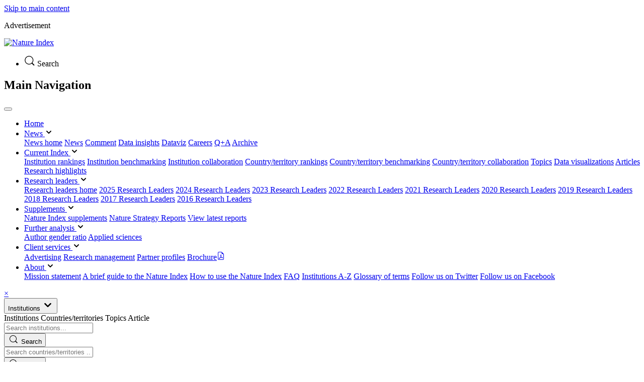

--- FILE ---
content_type: text/html; charset=utf-8
request_url: https://www.nature.com/nature-index/institution-outputs/China/Shenzhen%20University%20%28SZU%29/513906bb34d6b65e6a0000f5
body_size: 53499
content:




















<!doctype html>
<html lang="en">
    <head>
        <meta charset="UTF-8">
        <title>Shenzhen University (SZU) | Research profile | Nature Index</title>
        <meta name="viewport" content="width=device-width, initial-scale=1, shrink-to-fit=no">
        <meta name="description" content="The Nature Index tracks the affiliations of scientific articles from high-quality publications. The research profile for Shenzhen University (SZU) reflects the research output of authors from Shenzhen University (SZU) who published articles in the 145 journals included in the Nature Index during the current 12-month rolling window.
">
        <meta name="keywords" content="Nature Index, Shenzhen University (SZU), 深圳大学 (SZU), research performance, research collaboration, institution benchmarking, research data analysis, Nature, Nature Portfolio
">
        <meta name="msapplication-TileColor" content="#000000">
        <meta name="msapplication-config" content="/nature-index/dist/img/favicons/browserconfig.xml">
        <meta name="theme-color" content="#000000">
        <meta name="application-name" content="Nature Index">
        <meta name="twitter:site" content="@NatureIndex">

        <script>(function(e){var t=e.documentElement,n=e.implementation;t.className='js';})(document)
        </script>

                
        
        <!-- Webtrends -->
        <meta name="institution_name" content="Shenzhen University (SZU)" />
<meta name="institution_country" content="China" />

<meta property="og:url" content="https://www.nature.com/nature-index/institution-outputs/China/Shenzhen%20University%20%28SZU%29/513906bb34d6b65e6a0000f5" />
<meta property="og:type" content="article" />
<meta property="og:title" content="Shenzhen University (SZU)" />
<meta property="og:description"
    content="Research outputs, collaborations and relationships" />
<meta property="og:site_name" content="Nature Index" />

<meta property="og:image" content="https://www.nature.com/nature-index/img/ni-logo-stacked-transparent-1024x1024.png" />
<meta name="twitter:image" content="https://www.nature.com/nature-index/img/ni-logo-stacked-transparent-1024x1024.png" />

<meta name="twitter:card" content="summary" />
<meta name="twitter:site" content="@NatureIndex" />


        <link rel="preload" href="/nature-index/dist/fonts/HardingText-Regular-Web.woff2" as="font" type="font/woff2" crossorigin>
        <link rel="stylesheet" href="/nature-index/dist/css/core.css">
        <link rel="stylesheet" href="/nature-index/dist/css/enhanced.css" media="only screen and (-webkit-min-device-pixel-ratio:0) and (min-color-index:0), (-ms-high-contrast: none), only all and (min--moz-device-pixel-ratio:0) and (min-resolution: 3e1dpcm)" id="advanced-stylesheet">
        <!-- Analytics -->
        <!-- Google Tag Manager for Global Analytics Team -->
    <script>
        window.dataLayer = window.dataLayer || [];
        window.dataLayer.push({
            ga4MeasurementId: 'G-ERRNTNZ807', // if you want to use GA4
            ga360TrackingId: 'UA-71668177-1', // if you want to use GA360
            twitterId: ['o3xnx', 'o43y9', 'o3ef7'],
            ga4ServerUrl: 'https://collect.nature.com',
            imprint: 'nature'
        });
    </script>
            <script src="https://cmp.nature.com/production_live/en/consent-bundle-8-latest.js"></script>
        <!-- Google Tag Manager -->
    <script>(function(w,d,s,l,i){w[l]=w[l]||[];w[l].push({'gtm.start':
        new Date().getTime(),event:'gtm.js'});var f=d.getElementsByTagName(s)[0],
        j=d.createElement(s),dl=l!='dataLayer'?'&l='+l:'';j.async=true;j.src=
        'https://collect.nature.com/gtm.js?id='+i+dl;f.parentNode.insertBefore(j,f);
    })(window,document,'script','dataLayer','GTM-MRVXSHQ');</script>
    <!-- End Google Tag Manager -->
<!-- End Google Tag Manager for Global Analytics Team -->

<!-- analytics -->
<script type="text/plain" data-cc-script="C02">
    (function (i, s, o, g, r, a, m) {
        i['GoogleAnalyticsObject'] = r;
        i[r] = i[r] || function () {
            (i[r].q = i[r].q || []).push(arguments)
        }, i[r].l = 1 * new Date();
        a = s.createElement(o),
            m = s.getElementsByTagName(o)[0];
        a.async = 1;
        a.src = g;
        m.parentNode.insertBefore(a, m)
    })(window, document, 'script', '//www.google-analytics.com/analytics.js', 'ga');

    ga('create', 'UA-56244283-1', 'auto', 'webPub');
    ga('webPub.send', 'pageview');

</script>

<!-- Global site tag (gtag.js) - Google Analytics -->
<script async data-src="https://www.googletagmanager.com/gtag/js?id=G-XGQ7D2DTGB" data-cc-script="C02"></script>
<script type="text/plain" data-cc-script="C02">
  window.dataLayer = window.dataLayer || [];
  function gtag(){dataLayer.push(arguments);}
  gtag('js', new Date());

  gtag('config', 'G-XGQ7D2DTGB');
</script>

<!-- Facebook Pixel Code -->
<noscript><img height="1" width="1" style="display:none"
            src="https://www.facebook.com/tr?id=1657480634564902&ev=PageView&noscript=1"
     alt="Facebook Pixel Code"/></noscript>
<!-- End Facebook Pixel Code -->
        <!-- Favicons -->
        <link rel="apple-touch-icon" sizes="180x180" href="/nature-index/dist/img/favicons/apple-touch-icon.png">
        <link rel="icon" type="image/png" sizes="32x32" href="/nature-index/dist/img/favicons/favicon-32x32.png">
        <link rel="icon" type="image/png" sizes="16x16" href="/nature-index/dist/img/favicons/favicon-16x16.png">
        <link rel="manifest" href="/nature-index/dist/img/favicons/manifest.json">
        <link rel="mask-icon" href="/nature-index/dist/img/favicons/safari-pinned-tab.svg" color="#000000">
        <link rel="shortcut icon" href="/nature-index/dist/img/favicons/favicon.ico" type="image/x-icon">
        <link rel="icon" href="/nature-index/dist/img/favicons/favicon.ico" type="image/x-icon">

        
        <!-- Google Publisher Tags -->
        <script async="async" data-src="https://securepubads.g.doubleclick.net/tag/js/gpt.js" data-cc-script="C03"></script>
<script type="text/javascript">
    window.googletag = window.googletag || {cmd: []};
    googletag.cmd.push(function() {
        // Leaderboard
        googletag.defineSlot("/270604982/nature/nature_index/institution-profile", [728, 90], "div-gpt-ad-1-leaderboard")
        .addService(googletag.pubads());
        //MPU
        googletag.defineSlot("/270604982/nature/nature_index/institution-profile", [300, 250], "div-gpt-ad-1-mpu")
        .addService(googletag.pubads());  
        googletag.pubads().enableSingleRequest();
        googletag.enableServices();
        //homepage
        googletag.defineSlot("/270604982/nature/nature_index/institution-profile", [300, 250], "div-gpt-ad-2-mpu")
        .addService(googletag.pubads());  
        googletag.pubads().enableSingleRequest();
        googletag.enableServices();
    });
</script>

        <!-- Custom styles -->
        
        <script src="/nature-index/dist/js/jquery.js"></script>
        <script src="https://cdnjs.cloudflare.com/ajax/libs/d3/7.8.5/d3.min.js"></script>

            </head>

    <body class="bkg-white" id="institution-profile">

        <!-- Google Tag Manager for Global Analytics Team (noscript) -->
        <noscript><iframe src="https://collect.nature.com/ns.html?id=GTM-MRVXSHQ"
                        height="0" width="0" style="display:none;visibility:hidden" title="Google Tag Manager for Global Analytics Team"></iframe></noscript>
        <noscript><iframe src="https://www.googletagmanager.com/ns.html?id=GTM-XGQ7D2DTGB"
                        height="0" width="0" style="display:none;visibility:hidden" title="Google Tag Manager for Global Analytics Team"></iframe></noscript>
        <!-- End Google Tag Manager (noscript) -->

        <!-- Skip link -->
        <a class="c-skip-link" href="#main-content">Skip to main content</a>

        <!-- Leaderboard -->
        <aside class="c-ad c-ad--728x90 d-none d-sm-block" aria-labelledby="leaderboard-label">
            <div class="c-ad__inner">
                <p id="leaderboard-label" class="c-ad__label">Advertisement</p>
                <!--ad slot content here-->
                <div id="div-gpt-ad-1-leaderboard">
                    <script>
                        window.googletag = window.googletag || {cmd: []};
                        googletag.cmd.push(function() {
                            googletag.display("div-gpt-ad-1-leaderboard");
                        });
                    </script>
                </div>
            </div>
        </aside>

        <!-- Header -->
        <header class="c-header">
            <div class="c-header__row c-header__row--flush">
                <div class="c-header__container">
                    <div class="c-header__split">
                        <div class="c-header__logo-container">
                            <a href="/nature-index/">
                                <picture class="c-header__logo">
                                    <source srcset="/nature-index/dist/img/header-logo.svg" media="(min-width: 875px)">
                                    <img src="/nature-index/dist/img/header-logo.svg" alt="Nature Index">
                                </picture>
                            </a>
                        </div>
                        <ul class="c-header__menu c-header__menu--global">
                                                        <li class="c-header__item c-header__item--padding c-header__item--pipe">
                                <a class="c-header__link" type="button" id="search-modal" data-header-expander>
                                        <svg role="img" aria-hidden="true" focusable="false" width="22px" height="22px" viewBox="0 0 18 18" xmlns="http://www.w3.org/2000/svg">
      <path d="M16.48 15.455c.283.282.29.749.007 1.032a.738.738 0 01-1.032-.007l-3.045-3.044a7 7 0 111.026-1.026zM8 14A6 6 0 108 2a6 6 0 000 12z"></path>
    </svg>

                                    <span>Search</span>
                                </a>
                            </li>
                                                                                </ul>
                    </div>
                </div>
            </div>

            <!-- Menu -->
            <div class="c-header__row">
                <div class="c-header__container">
                    <div class="c-header__split">
                        <nav class="navbar navbar-light navbar-expand-md" aria-labelledby="main-navigation">
                            <h2 id="main-navigation" class="visually-hidden">Main Navigation</h2>
                            <!-- Hamburger menu icon -->
                            <button class="navbar-toggler" type="button" data-bs-toggle="collapse" data-bs-target="#navbarMain" aria-controls="navbarMain" aria-expanded="false" aria-label="Toggle navigation">
                                <span class="navbar-toggler-icon"></span>
                            </button>

                            <!-- Menu container -->
<div class="collapse navbar-collapse" id="navbarMain">
    <!-- Menu start here -->
    <ul class="c-header__menu">

        <li class="c-header__item ">
            <a href="/nature-index/" class="c-header__link">
                <span>Home</span>
            </a>
        </li>
        
        <li class="c-header__item c-header__item--dropdown-menu ">
            <div class="dropdown">
                <a class="c-header__link c-header__link--chevron dropdown-toggle" href="#" role="button" id="dropdownNews" data-bs-toggle="dropdown" aria-haspopup="true" aria-expanded="false">
                    <span>News</span>
                    <svg role="img" aria-hidden="true" focusable="false" height="16" viewBox="0 0 16 16" width="16" xmlns="http://www.w3.org/2000/svg"><path d="m5.58578644 3-3.29289322-3.29289322c-.39052429-.39052429-.39052429-1.02368927 0-1.41421356s1.02368927-.39052429 1.41421356 0l4 4c.39052429.39052429.39052429 1.02368927 0 1.41421356l-4 4c-.39052429.39052429-1.02368927.39052429-1.41421356 0s-.39052429-1.02368927 0-1.41421356z" transform="matrix(0 1 -1 0 11 3)"></path></svg>
                </a>

                <div class="dropdown-menu" aria-labelledby="dropdownNews">
                    <a class="dropdown-item" href="/nature-index/news">News home</a>
                    <a class="dropdown-item" href="/nature-index/news-section/news">News</a>
                    <a class="dropdown-item" href="/nature-index/news-section/comment">Comment</a>
                    <a class="dropdown-item" href="/nature-index/news-section/data-insights">Data insights</a>
                    <a class="dropdown-item" href="/nature-index/news-section/dataviz">Dataviz</a>
                    <a class="dropdown-item" href="/nature-index/news-section/careers">Careers</a>
                    <a class="dropdown-item" href="/nature-index/news-section/q-a">Q+A</a>
                    <a class="dropdown-item" href="/nature-index/news/archive/by-date">Archive</a>

                </div>
            </div>
        </li>

        <li class="c-header__item c-header__item--dropdown-menu ">
            <div class="dropdown">
                <a class="c-header__link c-header__link--chevron dropdown-toggle" href="#" role="button" id="dropdownCurrent" data-bs-toggle="dropdown" aria-haspopup="true" aria-expanded="false">
                    <span>Current Index</span>
                    <svg role="img" aria-hidden="true" focusable="false" height="16" viewBox="0 0 16 16" width="16" xmlns="http://www.w3.org/2000/svg"><path d="m5.58578644 3-3.29289322-3.29289322c-.39052429-.39052429-.39052429-1.02368927 0-1.41421356s1.02368927-.39052429 1.41421356 0l4 4c.39052429.39052429.39052429 1.02368927 0 1.41421356l-4 4c-.39052429.39052429-1.02368927.39052429-1.41421356 0s-.39052429-1.02368927 0-1.41421356z" transform="matrix(0 1 -1 0 11 3)"></path></svg>
                </a>

                <div class="dropdown-menu" aria-labelledby="dropdownCurrent">
                    <a class="dropdown-item" href="/nature-index/institution-outputs/generate/all/global/all">Institution rankings</a>
                    <a class="dropdown-item" href="/nature-index/institution-research-output?type=&amp;list=&amp;list_ids=">Institution benchmarking</a>
                    <a class="dropdown-item" href="/nature-index/institution-collaboration">Institution collaboration</a>
                    <a class="dropdown-item" href="/nature-index/country-outputs/generate/all/global">Country/territory rankings</a>
                    <a class="dropdown-item" href="/nature-index/country-territory-research-output?type=&amp;list=&amp;list_ids=">Country/territory benchmarking</a>
                    <a class="dropdown-item" href="/nature-index/country-territory-collaboration">Country/territory collaboration</a>
                    <a class="dropdown-item" href="/nature-index/topics">Topics</a>
                    <a class="dropdown-item" href="/nature-index/data-viz">Data visualizations</a>
                    <a class="dropdown-item" href="/nature-index/articles">Articles</a>
                    <a class="dropdown-item" href="/nature-index/highlights">Research highlights</a>
                </div>
            </div>
        </li>

        <li class="c-header__item c-header__item--dropdown-menu ">
            <div class="dropdown">
                <a class="c-header__link c-header__link--chevron dropdown-toggle" href="#" role="button" id="dropdownAnnualTables" data-bs-toggle="dropdown" aria-haspopup="true" aria-expanded="false">
                    <span>Research leaders</span>
                    <svg role="img" aria-hidden="true" focusable="false" height="16" viewBox="0 0 16 16" width="16" xmlns="http://www.w3.org/2000/svg"><path d="m5.58578644 3-3.29289322-3.29289322c-.39052429-.39052429-.39052429-1.02368927 0-1.41421356s1.02368927-.39052429 1.41421356 0l4 4c.39052429.39052429.39052429 1.02368927 0 1.41421356l-4 4c-.39052429.39052429-1.02368927.39052429-1.41421356 0s-.39052429-1.02368927 0-1.41421356z" transform="matrix(0 1 -1 0 11 3)"></path></svg>
                </a>

                <div class="dropdown-menu" aria-labelledby="dropdownAnnualTables">
                    <a class="dropdown-item" href="/nature-index/research-leaders/">Research leaders home</a>
                                            <a class="dropdown-item" href="/nature-index/research-leaders/2025">2025 Research Leaders</a>
                                            <a class="dropdown-item" href="/nature-index/research-leaders/2024">2024 Research Leaders</a>
                                            <a class="dropdown-item" href="/nature-index/research-leaders/2023">2023 Research Leaders</a>
                                            <a class="dropdown-item" href="/nature-index/research-leaders/2022">2022 Research Leaders</a>
                                            <a class="dropdown-item" href="/nature-index/research-leaders/2021">2021 Research Leaders</a>
                                            <a class="dropdown-item" href="/nature-index/research-leaders/2020">2020 Research Leaders</a>
                                            <a class="dropdown-item" href="/nature-index/research-leaders/2019">2019 Research Leaders</a>
                                            <a class="dropdown-item" href="/nature-index/research-leaders/2018">2018 Research Leaders</a>
                                            <a class="dropdown-item" href="/nature-index/research-leaders/2017">2017 Research Leaders</a>
                                            <a class="dropdown-item" href="/nature-index/research-leaders/2016">2016 Research Leaders</a>
                                    </div>
            </div>
        </li>

        <li class="c-header__item c-header__item--dropdown-menu ">
            <div class="dropdown">
                <a class="c-header__link c-header__link--chevron dropdown-toggle" href="/nature-index/news" role="button" id="dropdownSupplements" data-bs-toggle="dropdown" aria-haspopup="true" aria-expanded="false">
                    <span>Supplements</span>
                    <svg role="img" aria-hidden="true" focusable="false" height="16" viewBox="0 0 16 16" width="16" xmlns="http://www.w3.org/2000/svg"><path d="m5.58578644 3-3.29289322-3.29289322c-.39052429-.39052429-.39052429-1.02368927 0-1.41421356s1.02368927-.39052429 1.41421356 0l4 4c.39052429.39052429.39052429 1.02368927 0 1.41421356l-4 4c-.39052429.39052429-1.02368927.39052429-1.41421356 0s-.39052429-1.02368927 0-1.41421356z" transform="matrix(0 1 -1 0 11 3)"></path></svg>
                </a>

                <div class="dropdown-menu" aria-labelledby="dropdownSupplements">
                    <a class="dropdown-item" href="/nature-index/supplements/">Nature Index supplements</a>
                    <a class="dropdown-item" href="https://www.nature.com/research-intelligence/nature-strategy-reports.html?utm_source=NatureIndex&utm_medium=link&utm_campaign=NRI&utm_content=main-nav">Nature Strategy Reports</a>
                    <a class="dropdown-item" href="/nature-index/strategy-reports">View latest reports</a>
                </div>
            </div>
        </li>

        <li class="c-header__item c-header__item--dropdown-menu ">
            <div class="dropdown">
                <a class="c-header__link c-header__link--chevron dropdown-toggle" href="#" role="button" id="furtherAnalysis" data-bs-toggle="dropdown" aria-haspopup="true" aria-expanded="false">
                    <span>Further analysis</span>
                    <svg role="img" aria-hidden="true" focusable="false" height="16" viewBox="0 0 16 16" width="16" xmlns="http://www.w3.org/2000/svg"><path d="m5.58578644 3-3.29289322-3.29289322c-.39052429-.39052429-.39052429-1.02368927 0-1.41421356s1.02368927-.39052429 1.41421356 0l4 4c.39052429.39052429.39052429 1.02368927 0 1.41421356l-4 4c-.39052429.39052429-1.02368927.39052429-1.41421356 0s-.39052429-1.02368927 0-1.41421356z" transform="matrix(0 1 -1 0 11 3)"></path></svg>
                </a>

                <div class="dropdown-menu" aria-labelledby="furtherAnalysis">
                    <a class="dropdown-item" href="/nature-index/author-gender-ratio">Author gender ratio</a>
                    <a class="dropdown-item" href="/nature-index/applied-sciences">Applied sciences</a>
                </div>
            </div>
        </li>

        <li class="c-header__item c-header__item--dropdown-menu ">
            <div class="dropdown">
                <a class="c-header__link c-header__link--chevron dropdown-toggle" href="#" role="button" id="dropdownServices" data-bs-toggle="dropdown" aria-haspopup="true" aria-expanded="false">
                    <span><span class="c-header__show-text">Client </span>services</span>
                    <svg role="img" aria-hidden="true" focusable="false" height="16" viewBox="0 0 16 16" width="16" xmlns="http://www.w3.org/2000/svg"><path d="m5.58578644 3-3.29289322-3.29289322c-.39052429-.39052429-.39052429-1.02368927 0-1.41421356s1.02368927-.39052429 1.41421356 0l4 4c.39052429.39052429.39052429 1.02368927 0 1.41421356l-4 4c-.39052429.39052429-1.02368927.39052429-1.41421356 0s-.39052429-1.02368927 0-1.41421356z" transform="matrix(0 1 -1 0 11 3)"></path></svg>
                </a>

                <div class="dropdown-menu" aria-labelledby="dropdownServices">
                                        <a class="dropdown-item" href="/nature-index/client-services/advertising">Advertising</a>
                    <a class="dropdown-item" href="/nature-index/client-services/research-management">Research management</a>
                    <a class="dropdown-item" href="/nature-index/client-services/partner-profiles">Partner profiles</a>
                    <a class="dropdown-item" href="/nature-index/file/2021-Nature-Index-Brochure">Brochure<svg xmlns="http://www.w3.org/2000/svg" width="16" height="16" fill="currentColor" class="bi bi-file-earmark-pdf u-ml-4" viewBox="0 0 16 16">
                    <path d="M14 14V4.5L9.5 0H4a2 2 0 0 0-2 2v12a2 2 0 0 0 2 2h8a2 2 0 0 0 2-2zM9.5 3A1.5 1.5 0 0 0 11 4.5h2V14a1 1 0 0 1-1 1H4a1 1 0 0 1-1-1V2a1 1 0 0 1 1-1h5.5v2z"/>
                    <path d="M4.603 14.087a.81.81 0 0 1-.438-.42c-.195-.388-.13-.776.08-1.102.198-.307.526-.568.897-.787a7.68 7.68 0 0 1 1.482-.645 19.697 19.697 0 0 0 1.062-2.227 7.269 7.269 0 0 1-.43-1.295c-.086-.4-.119-.796-.046-1.136.075-.354.274-.672.65-.823.192-.077.4-.12.602-.077a.7.7 0 0 1 .477.365c.088.164.12.356.127.538.007.188-.012.396-.047.614-.084.51-.27 1.134-.52 1.794a10.954 10.954 0 0 0 .98 1.686 5.753 5.753 0 0 1 1.334.05c.364.066.734.195.96.465.12.144.193.32.2.518.007.192-.047.382-.138.563a1.04 1.04 0 0 1-.354.416.856.856 0 0 1-.51.138c-.331-.014-.654-.196-.933-.417a5.712 5.712 0 0 1-.911-.95 11.651 11.651 0 0 0-1.997.406 11.307 11.307 0 0 1-1.02 1.51c-.292.35-.609.656-.927.787a.793.793 0 0 1-.58.029zm1.379-1.901c-.166.076-.32.156-.459.238-.328.194-.541.383-.647.547-.094.145-.096.25-.04.361.01.022.02.036.026.044a.266.266 0 0 0 .035-.012c.137-.056.355-.235.635-.572a8.18 8.18 0 0 0 .45-.606zm1.64-1.33a12.71 12.71 0 0 1 1.01-.193 11.744 11.744 0 0 1-.51-.858 20.801 20.801 0 0 1-.5 1.05zm2.446.45c.15.163.296.3.435.41.24.19.407.253.498.256a.107.107 0 0 0 .07-.015.307.307 0 0 0 .094-.125.436.436 0 0 0 .059-.2.095.095 0 0 0-.026-.063c-.052-.062-.2-.152-.518-.209a3.876 3.876 0 0 0-.612-.053zM8.078 7.8a6.7 6.7 0 0 0 .2-.828c.031-.188.043-.343.038-.465a.613.613 0 0 0-.032-.198.517.517 0 0 0-.145.04c-.087.035-.158.106-.196.283-.04.192-.03.469.046.822.024.111.054.227.09.346z"/>
                    </svg></a>
                </div>
            </div>
        </li>

        <li class="c-header__item c-header__item--dropdown-menu ">
            <div class="dropdown">
                <a class="c-header__link c-header__link--chevron dropdown-toggle" href="#" role="button" id="dropdownAbout" data-bs-toggle="dropdown" aria-haspopup="true" aria-expanded="false">
                    <span>About</span>
                    <svg role="img" aria-hidden="true" focusable="false" height="16" viewBox="0 0 16 16" width="16" xmlns="http://www.w3.org/2000/svg"><path d="m5.58578644 3-3.29289322-3.29289322c-.39052429-.39052429-.39052429-1.02368927 0-1.41421356s1.02368927-.39052429 1.41421356 0l4 4c.39052429.39052429.39052429 1.02368927 0 1.41421356l-4 4c-.39052429.39052429-1.02368927.39052429-1.41421356 0s-.39052429-1.02368927 0-1.41421356z" transform="matrix(0 1 -1 0 11 3)"></path></svg>
                </a>

                <div class="dropdown-menu dropdown-menu-md-end dropdown-menu-lg-start" aria-labelledby="dropdownAbout">
                    <a class="dropdown-item" href="/nature-index/mission">Mission statement</a>
                    <a class="dropdown-item" href="/nature-index/brief-guide">A brief guide to the Nature Index</a>
                    <a class="dropdown-item" href="/nature-index/how-to-use">How to use the Nature Index</a>
                    <a class="dropdown-item" href="/nature-index/faq">FAQ</a>
                    <a class="dropdown-item" href="/nature-index/institution-list">Institutions A-Z</a>
                    <a class="dropdown-item" href="/nature-index/glossary">Glossary of terms</a>
                    <a class="dropdown-item" href="https://twitter.com/natureindex" target="_blank" rel="noopener">Follow us on Twitter</a>
                    <a class="dropdown-item" href="https://www.facebook.com/NatureIndex/" target="_blank" rel="noopener">Follow us on Facebook</a>
                </div>
            </div>
        </li>

    </ul>
    <!-- End of menu -->
</div>

                        </nav>
                    </div>
                </div>
            </div>
        </header>
        <!-- End of header -->

        <!-- Search modal of header -->
                     <div id="search-menu" class="c-search-modal">
                <div class="c-search-modal__main">
                    <div class="c-search-modal__body">
                        
<div class="row u-mr-0 u-ml-0" id="modalSearchHeader">
                    <div class="col-md-12 u-pl-0 u-pr-0 u-text-right">
                <a class="c-search-modal__close u-pt-16 u-pb-16 u-link-inherit" href="#">&times;</a>
            </div>
                <div class="col-md-3 col-xl-2 u-pl-0 u-pr-0">
            <div class="c-select-menu c-select-menuHeader c-select-menu--full dropdown">
                <button class="c-select-menu__button u-button--full-width btn-secondary dropdown-toggle u-button--padding c-select-menu__buttonHeader" type="button" data-bs-toggle="dropdown" aria-haspopup="true" aria-expanded="false">
                    Institutions
                <svg class="c-select-menu-caret" role="img" aria-hidden="true" focusable="false" height="22" width="22" viewBox="0 0 16 16" xmlns="http://www.w3.org/2000/svg"><path d="m5.58578644 3-3.29289322-3.29289322c-.39052429-.39052429-.39052429-1.02368927 0-1.41421356s1.02368927-.39052429 1.41421356 0l4 4c.39052429.39052429.39052429 1.02368927 0 1.41421356l-4 4c-.39052429.39052429-1.02368927.39052429-1.41421356 0s-.39052429-1.02368927 0-1.41421356z" transform="matrix(0 1 -1 0 11 3)"></path></svg>
                </button>
                <div class="dropdown-menu dropdown-menuHeader"  id="searchSelectHeader" aria-labelledby="institution-select">
                    <a class="dropdown-item dropdown-itemHeader  selected" data-value="Institutions">Institutions</a>
                    <a class="dropdown-item dropdown-itemHeader" data-value="Countries/territories">Countries/territories</a>
                    <a class="dropdown-item dropdown-itemHeader" data-value="Topics">Topics</a>
                    <a class="dropdown-item dropdown-itemHeader" data-value="Article">Article</a>
                </div>
            </div>

        </div>
        <div class="col-md-9 col-xl-10 u-pl-0 u-pr-0" id="instHeader">
                        
<form id="searchInstFormModalInstSearchHeader" method="get" action="/nature-index/search/institution" class="c-autocomplete-form">
    <div class="row u-mr-0 u-ml-0">
        <div class="col-md-9 col-xl-10 u-pl-0 u-pr-0">
        <input type="text" autocomplete="off" data-component-autocomplete id="searchInstFormTextInputModalInstSearchHeader" aria-label="Institution search"
            class="c-input" name="institution" value=""  placeholder="Search institutions..."
                    >
        </div>
        <div class="col-md-3 col-xl-2 u-pl-0 u-pr-0">
            <button class="u-button--primary u-button--padding" type="submit"
                    id="searchInstGoModalInstSearchHeader">
                    <span class="align-bottom">
                        <svg role="img" aria-hidden="true" focusable="false" height="18" width="22" viewBox="0 0 18 18" xmlns="http://www.w3.org/2000/svg">
                            <path d="M16.48 15.455c.283.282.29.749.007 1.032a.738.738 0 01-1.032-.007l-3.045-3.044a7 7 0 111.026-1.026zM8 14A6 6 0 108 2a6 6 0 000 12z"></path>
                        </svg>
                    </span>
                    Search
            </button>
        </div>       
    </div>
    <input type="hidden" id="searchInstIdFormTextInputModalInstSearchHeader" name="institution_ids[]" value="">      
</form>
 

<script>
    $(function() {
        // Function to escape special characters in a string for use in a regular expression
        function escapeRegExp(string) {
            return string.replace(/[.*+?^${}()|[\]\\]/g, '\\$&');
        }

        // Function to highlight the search query in a label
        function highlightSearchQuery(label, searchQuery) {
            const regexPattern = new RegExp(escapeRegExp(searchQuery), 'gi');
            return label.replace(regexPattern, '<span class="c-results-container__result__highlight">$&</span>');
        }

        const showInstitutionResultsModalInstSearchHeader = function showInstResultsModalInstSearchHeader(instResultsModalInstSearchHeader) {
            // Update UI with results returned from the server
            const searchInstTxtModalInstSearchHeader = document.querySelector('input#searchInstFormTextInputModalInstSearchHeader').value;
            const searchInstQueryModalInstSearchHeader = searchInstTxtModalInstSearchHeader.toLowerCase();

            let resultsInstModalInstSearchHeaderContainer = document.createElement('div');
            resultsInstModalInstSearchHeaderContainer.className = 'c-results-container';
            resultsInstModalInstSearchHeaderContainer.setAttribute('role', 'listbox');

            // Assuming results is an array
            if (instResultsModalInstSearchHeader.length === 0) {
                instResultsModalInstSearchHeader.push({ label: 'No results', id: null });
            }

            instResultsModalInstSearchHeader.forEach(function (datum) {
                const instResultModalInstSearchHeader = document.createElement('div');
                const originalLabel = datum.label;

                // Create a highlighted version of the label
                const highlightedLabel = highlightSearchQuery(originalLabel, searchInstQueryModalInstSearchHeader);

                instResultModalInstSearchHeader.innerHTML = highlightedLabel;
                instResultModalInstSearchHeader.dataset.id = datum.id;
                instResultModalInstSearchHeader.tabIndex = 0; 
                instResultModalInstSearchHeader.className = 'c-results-container__result';
                instResultModalInstSearchHeader.setAttribute('role', 'option');

                resultsInstModalInstSearchHeaderContainer.appendChild(instResultModalInstSearchHeader);
            });

            // Remove previous search results
            const previousResultsContainer = document.querySelector('.c-results-container');
            if (previousResultsContainer) {
                previousResultsContainer.remove();
            }

            // Append the new results container after the search input
            document.querySelector('input#searchInstFormTextInputModalInstSearchHeader').insertAdjacentElement('afterend', resultsInstModalInstSearchHeaderContainer);
        };

        let institutionSearchAutoCompleteModalInstSearchHeader = autoComplete(
            {
                selector: 'input#searchInstFormTextInputModalInstSearchHeader',
                onSelect: function onSelect(result, el) {
                    document.querySelector('input#searchInstFormTextInputModalInstSearchHeader').value = result
                    document.querySelector('input#searchInstIdFormTextInputModalInstSearchHeader').value = el.dataset.id;
                },
                searchError: function onError(error) {
                    institutionSearchAutoCompleteModalInstSearchHeader.disable()
                },
                                endpoint: '/nature-index/institution-suggestion?term=',
                                timeout: 2000, // OPTIONAL: Set a timeout for the fetch request, onError will be called if fetch request timeouts, default is 2000
                minChars: 1, // OPTIONAL: Minimum characters to be typed before request is sent, default is 0
                inputDelay: 300, // OPTIONAL: Delay between keypress and request being sent, default is 300
                headers: {
                    Accept: 'application/json; version=2'
                },
                resultsContainerSelector: '.c-results-container',
                resultSelector: '.c-results-container__result',
                resultsCallBack: showInstitutionResultsModalInstSearchHeader
            }
        )

        institutionSearchAutoCompleteModalInstSearchHeader.enable()

        $('#searchInstFormModalInstSearchHeader').submit(function() {
            var term = $('#searchInstFormTextInputModalInstSearchHeader').val();
            var matches = term.match(/(.+),\s*(.+?)$/);
            if (! matches) {
                alert('No matching institution found. Try using a different name for the institution you are searching for.');
                $('#searchInstFormTextInputModalInstSearchHeader').focus();
                return false;
            }
            gtag('event', 'search_button_clicked ', {
                'event_category': 'institution search button',
                'event_label': 'institution search button',
            });
    });
    });
</script>
                    </div>

        <div class="col-md-9 col-xl-10 u-pl-0 u-pr-0 u-display-none" id="countryHeader">
            <!-- Country search -->
<form id="searchCountryFormModalCountrySearchHeader" method="get" action="/nature-index/search/country">
    <div class="row u-mr-0 u-ml-0">
        <div class="col-md-9 col-xl-10 u-pl-0 u-pr-0">
            <input type="text" autocomplete="off" data-component-autocomplete id="searchCountryFormTextInputModalCountrySearchHeader" title="country search"
               class="c-input" name="country" aria-label="country Search"  placeholder="Search countries/territories ...">
        </div>
        <div class="col-md-3 col-xl-2 u-pl-0 u-pr-0">
        <button class="u-button--primary u-button--padding" type="submit"
                id="searchCountryGoModalCountrySearchHeader"> 
                    <span class="align-bottom"> 
                        <svg role="img" aria-hidden="true" focusable="false" height="18" width="22" viewBox="0 0 18 18" xmlns="http://www.w3.org/2000/svg">
                            <path d="M16.48 15.455c.283.282.29.749.007 1.032a.738.738 0 01-1.032-.007l-3.045-3.044a7 7 0 111.026-1.026zM8 14A6 6 0 108 2a6 6 0 000 12z"></path>
                        </svg>
                    </span>
                    Search
            </button>
        </div>  
    </div>   
</form>
<div id="countryErrorModalCountrySearchHeader" class="c-form__field__error u-mt-8" role="alert"></div>   
 

<script>
    $(function(){
        // Function to escape special characters in a string for use in a regular expression
        function escapeRegExp(string) {
            return string.replace(/[.*+?^${}()|[\]\\]/g, '\\$&');
        }

        // Function to highlight the search query in a label
        function highlightSearchQuery(label, searchQuery) {
            const regexPattern = new RegExp(escapeRegExp(searchQuery), 'gi');
            return label.replace(regexPattern, '<span class="c-results-container__result__highlight">$&</span>');
        }

       const showCountryResultsModalCountrySearchHeader = function showResultsModalCountrySearchHeader(countryResultsModalCountrySearchHeader) {
        // Update UI with results returned from the server
        let countryResultsModalCountrySearchHeaderContainer = document.createElement('div');
        countryResultsModalCountrySearchHeaderContainer.className = 'c-results-container';
        countryResultsModalCountrySearchHeaderContainer.setAttribute('role', 'listbox');

        let searchCountryTxtModalCountrySearchHeader = document.querySelector('input#searchCountryFormTextInputModalCountrySearchHeader').value;
        const searchCountryQueryModalCountrySearchHeader = searchCountryTxtModalCountrySearchHeader.toLowerCase();

        // Assuming results is an array
        if (countryResultsModalCountrySearchHeader.length === 0) {
            countryResultsModalCountrySearchHeader.push({ label: 'No results', id: null }); 
        }
        
        countryResultsModalCountrySearchHeader.forEach(function (datum) {
            let countryResultModalCountrySearchHeader = document.createElement('div');
            const originalLabel = datum.label;

            // Create a highlighted version of the label if the search query is not empty
            const highlightedLabel = searchCountryQueryModalCountrySearchHeader
                ? highlightSearchQuery(originalLabel, searchCountryQueryModalCountrySearchHeader)
                : originalLabel;

            countryResultModalCountrySearchHeader.innerHTML = highlightedLabel;
            countryResultModalCountrySearchHeader.tabIndex = 0; 
            countryResultModalCountrySearchHeader.className = 'c-results-container__result';
            countryResultModalCountrySearchHeader.setAttribute('role', 'option');

            countryResultsModalCountrySearchHeaderContainer.appendChild(countryResultModalCountrySearchHeader);
        });

        // Remove previous search results
        const previousResultsContainer = document.querySelector('.c-results-container');
        if (previousResultsContainer) {
            previousResultsContainer.remove();
        }

        // Append the new results container after the search input
        document.querySelector('input#searchCountryFormTextInputModalCountrySearchHeader').insertAdjacentElement('afterend', countryResultsModalCountrySearchHeaderContainer);
    };
        let countryAutoCompleteModalCountrySearchHeader = autoComplete(
            {
                selector: 'input#searchCountryFormTextInputModalCountrySearchHeader',
                onSelect: function onSelect(result) {
                    document.querySelector('input#searchCountryFormTextInputModalCountrySearchHeader').value = result
                },
                searchError: function onError(error) {
                    countryAutoCompleteModalCountrySearchHeader.disable()
                },
                endpoint: '/nature-index/country-suggestion?term=',
                timeout: 2000, // OPTIONAL: Set a timeout for the fetch request, onError will be called if fetch request timeouts, default is 2000
                minChars: 1, // OPTIONAL: Minimum characters to be typed before request is sent, default is 0
                inputDelay: 300, // OPTIONAL: Delay between keypress and request being sent, default is 300
                headers: {
                    Accept: 'application/json; version=2'
                },
                resultsContainerSelector: '.c-results-container',
                resultSelector: '.c-results-container__result',
                resultsCallBack: showCountryResultsModalCountrySearchHeader
            }
        )

        countryAutoCompleteModalCountrySearchHeader.enable()

        $('#searchCountryFormModalCountrySearchHeader').submit(function() {
            const inputId = '#searchCountryFormTextInputModalCountrySearchHeader'
            var term = $(inputId).val();
            if (! term) {
                alert('Please enter a country.');
                $(inputId).focus();
                return false;
            }
            gtag('event', 'search_country_button_clicked ', {
                'event_category': 'country search button',
                'event_label': 'country search button',
            });
        });
    });
</script>
        </div>

        <div class="col-md-9 col-xl-10 u-pl-0 u-pr-0 u-display-none" id="topicHeader">
            <!-- Topic search -->
<form id="searchTopicFormModalTopicSearchHeader" method="get" action="/nature-index/search/topic">
    <div class="row u-mr-0 u-ml-0">
        <div class="col-md-9 col-xl-10 u-pl-0 u-pr-0">
            <input type="text" autocomplete="off" data-component-autocomplete id="searchTopicFormTextInputModalTopicSearchHeader" title="topic search"
               class="c-input" name="topic" aria-label="Topic Search"  placeholder="Search topics ...">
            <input type="hidden" id="searchTopicFormSlugInputModalTopicSearchHeader" name="slug">
        </div>
        <div class="col-md-3 col-xl-2 u-pl-0 u-pr-0">
        <button class="u-button--primary u-button--padding" type="submit"
                id="searchTopicGoModalTopicSearchHeader">
                    <span class="align-bottom">
                        <svg role="img" aria-hidden="true" focusable="false" height="18" width="22" viewBox="0 0 18 18" xmlns="http://www.w3.org/2000/svg">
                            <path d="M16.48 15.455c.283.282.29.749.007 1.032a.738.738 0 01-1.032-.007l-3.045-3.044a7 7 0 111.026-1.026zM8 14A6 6 0 108 2a6 6 0 000 12z"></path>
                        </svg>
                    </span>
                    Search
            </button>
        </div>
    </div>
</form>
<div id="topicErrorModalTopicSearchHeader" class="c-form__field__error u-mt-8" role="alert"></div>

<script>
    $(function(){
        // Function to escape special characters in a string for use in a regular expression
        function escapeRegExp(string) {
            return string.replace(/[.*+?^${}()|[\]\\]/g, '\\$&');
        }

        // Function to highlight the search query in a label
        function highlightSearchQuery(label, searchQuery) {
            const regexPattern = new RegExp(escapeRegExp(searchQuery), 'gi');
            return label.replace(regexPattern, '<span class="c-results-container__result__highlight">$&</span>');
        }

       const showTopicResultsModalTopicSearchHeader = function showResultsModalTopicSearchHeader(topicResultsModalTopicSearchHeader) {
        // Update UI with results returned from the server
        let topicResultsModalTopicSearchHeaderContainer = document.createElement('div');
        topicResultsModalTopicSearchHeaderContainer.className = 'c-results-container';
        topicResultsModalTopicSearchHeaderContainer.setAttribute('role', 'listbox');

        let searchTopicTxtModalTopicSearchHeader = document.querySelector('input#searchTopicFormTextInputModalTopicSearchHeader').value;
        const searchTopicQueryModalTopicSearchHeader = searchTopicTxtModalTopicSearchHeader.toLowerCase();

        // Assuming results is an array
        if (topicResultsModalTopicSearchHeader.length === 0) {
            topicResultsModalTopicSearchHeader.push({ label: 'No results', id: null });
        }

       topicResultsModalTopicSearchHeader.forEach(function (datum) {
            let topicResultModalTopicSearchHeader = document.createElement('div');
            const originalLabel = datum.name;

            // Create a highlighted version of the label if the search query is not empty
            const highlightedLabel = searchTopicQueryModalTopicSearchHeader
                ? highlightSearchQuery(originalLabel, searchTopicQueryModalTopicSearchHeader)
                : originalLabel;

            topicResultModalTopicSearchHeader.innerHTML = highlightedLabel;
            topicResultModalTopicSearchHeader.tabIndex = 0;
            topicResultModalTopicSearchHeader.className = 'c-results-container__result';
            topicResultModalTopicSearchHeader.setAttribute('role', 'option');
            topicResultModalTopicSearchHeader.setAttribute('data-slug', datum.slug);

            topicResultModalTopicSearchHeader.addEventListener('click', function() {
                document.querySelector('input#searchTopicFormSlugInputModalTopicSearchHeader').value = datum.slug;
            });

            topicResultsModalTopicSearchHeaderContainer.appendChild(topicResultModalTopicSearchHeader);
        });

        // Remove previous search results
        const previousResultsContainer = document.querySelector('.c-results-container');
        if (previousResultsContainer) {
            previousResultsContainer.remove();
        }

        // Append the new results container after the search input
        document.querySelector('input#searchTopicFormTextInputModalTopicSearchHeader').insertAdjacentElement('afterend', topicResultsModalTopicSearchHeaderContainer);
    };
        let topicAutoCompleteModalTopicSearchHeader = autoComplete(
            {
                selector: 'input#searchTopicFormTextInputModalTopicSearchHeader',
                onSelect: function onSelect(result) {
                    document.querySelector('input#searchTopicFormTextInputModalTopicSearchHeader').value = result;
                },
                searchError: function onError(error) {
                    topicAutoCompleteModalTopicSearchHeader.disable()
                },
                endpoint: '/nature-index/topic-suggestion?term=',
                timeout: 2000, // OPTIONAL: Set a timeout for the fetch request, onError will be called if fetch request timeouts, default is 2000
                minChars: 1, // OPTIONAL: Minimum characters to be typed before request is sent, default is 0
                inputDelay: 300, // OPTIONAL: Delay between keypress and request being sent, default is 300
                headers: {
                    Accept: 'application/json; version=2'
                },
                resultsContainerSelector: '.c-results-container',
                resultSelector: '.c-results-container__result',
                resultsCallBack: showTopicResultsModalTopicSearchHeader
            }
        )

        topicAutoCompleteModalTopicSearchHeader.enable()

        $('#searchTopicFormModalTopicSearchHeader').submit(function() {
            const inputId = '#searchTopicFormSlugInputModalTopicSearchHeader'
            var term = $(inputId).val();
            if (! term) {
                alert('Please enter a topic.');
                $(inputId).focus();
                return false;
            }
            gtag('event', 'search_topic_button_clicked ', {
                'event_category': 'topic search button',
                'event_label': 'topic search button',
            });
        });
    });
</script>
        </div>

        <div class="col-md-9 col-xl-10 u-pl-0 u-pr-0 u-display-none" id="doiHeader">
            

<form id="article-searchModalArticleSearchHeader" method="get">
    <div class="row u-mr-0 u-ml-0">
        <div class="col-md-9 col-xl-10 u-pl-0 u-pr-0">
             <input type="text" class="c-input" name="term" id="article-search-termModalArticleSearchHeader" title="article search"  aria-labelledby="article-error" placeholder="Search articles...">
        </div>        
        <div class="col-md-3 col-xl-2 u-pl-0 u-pr-0">       
            <button class="u-button--primary u-button--padding"  type="submit" id="search-for-articleModalArticleSearchHeader">
                <span class="align-bottom">                   
                    <svg role="img" aria-hidden="true" focusable="false" height="18" width="22" viewBox="0 0 18 18" xmlns="http://www.w3.org/2000/svg">
                        <path d="M16.48 15.455c.283.282.29.749.007 1.032a.738.738 0 01-1.032-.007l-3.045-3.044a7 7 0 111.026-1.026zM8 14A6 6 0 108 2a6 6 0 000 12z"></path>
                    </svg>
                </span>
                Search
            </button>
        </div>
    </div>
</form>
 
<div id="article-errorModalArticleSearchHeader" role="alert"></div>

    <script>
        $(function () {
            $('#article-searchModalArticleSearchHeader').submit(function () {
                $('#article-errorModalArticleSearchHeader').empty(); // Avoid multiple error stack display on UI
                let term = $('#article-search-termModalArticleSearchHeader').val();
                if (!term) {
                    $('#article-errorModalArticleSearchHeader').append('<div class="c-form__error u-mt-8 u-mt-8 u-mb-8"><svg class="u-icon c-form__field__error__icon" height="18" viewBox="0 0 18 18" width="18" xmlns="http://www.w3.org/2000/svg"><path d="m9 11.75c.69035594 0 1.25.5596441 1.25 1.25s-.55964406 1.25-1.25 1.25-1.25-.5596441-1.25-1.25.55964406-1.25 1.25-1.25zm.41320045-7.75c.55228475 0 1.00000005.44771525 1.00000005 1l-.0034543.08304548-.3333333 4c-.043191.51829212-.47645714.91695452-.99654578.91695452h-.15973424c-.52008864 0-.95335475-.3986624-.99654576-.91695452l-.33333333-4c-.04586475-.55037702.36312325-1.03372649.91350028-1.07959124l.04148683-.00259031zm-.41320045 14c-4.97056275 0-9-4.0294373-9-9 0-4.97056275 4.02943725-9 9-9 4.9705627 0 9 4.02943725 9 9 0 4.9705627-4.0294373 9-9 9z" fill="rgb(255, 100, 100)" fill-rule="evenodd"/></svg><span>Please enter a query</span></div>');
                    return false;
                }

                const doiPattern = /^10.\d{4,9}\/[-._;()/:A-Z0-9]+$/i;
                if (!doiPattern.test(term)) {
                    window.location.assign("\/nature-index\/article\/search" + '?term=' + encodeURIComponent(term));
                    return false;
                }

                fetch("\/nature-index\/article-api\/doi-search" + '?term=' + encodeURIComponent(term))
                    .then(response => {
                        return response.json()
                            .catch(e => {
                                throw new Error('Could not load the article request. Please try again later.');
                            });
                    })
                    .then(data => {
                        if (data.success) {
                            window.location.assign("https:\/\/www.nature.com\/nature-index\/" + 'article/' + data.doi);
                            gtag('event', 'search_DOI_button_clicked ', {
                                'event_category': 'DOI search button',
                                'event_label': 'DOI search button',
                            });
                            return;
                        }
                        throw new Error(data.message);
                    })
                    .catch((errorMsg) => {
                        $('#article-errorModalArticleSearchHeader').append('<div class="c-form__error u-mt-8 u-mt-8 u-mb-8"><svg class="u-icon c-form__field__error__icon" height="18" viewBox="0 0 18 18" width="18" xmlns="http://www.w3.org/2000/svg"><path d="m9 11.75c.69035594 0 1.25.5596441 1.25 1.25s-.55964406 1.25-1.25 1.25-1.25-.5596441-1.25-1.25.55964406-1.25 1.25-1.25zm.41320045-7.75c.55228475 0 1.00000005.44771525 1.00000005 1l-.0034543.08304548-.3333333 4c-.043191.51829212-.47645714.91695452-.99654578.91695452h-.15973424c-.52008864 0-.95335475-.3986624-.99654576-.91695452l-.33333333-4c-.04586475-.55037702.36312325-1.03372649.91350028-1.07959124l.04148683-.00259031zm-.41320045 14c-4.97056275 0-9-4.0294373-9-9 0-4.97056275 4.02943725-9 9-9 4.9705627 0 9 4.02943725 9 9 0 4.9705627-4.0294373 9-9 9z" fill="rgb(255, 100, 100)" fill-rule="evenodd"/></svg><span>' + errorMsg + '</span></div>');
                    });
                return false;
            });
        });
    </script>
        </div>
</div>

<svg class="u-vertical-align-text--bottom cursor-pointer"  data-bs-toggle="tooltip" data-bs-placement="bottom" title="The time frame indicates the start and end dates of the current 12-month rolling window, which is updated monthly." width="20px" height="20px" viewBox="0 0 24 24" fill="none" xmlns="http://www.w3.org/2000/svg"><circle cx="12" cy="12" r="10" stroke="#fff" stroke-width="1.5"/><path d="M12 17V11" stroke="#fff" stroke-width="1.5" stroke-linecap="round"/><circle cx="1" cy="1" r="1" transform="matrix(1 0 0 -1 11 9)" fill="#fff"/></svg>
    <small>Time frame: 1 November 2024 - 31 October 2025</small>


<div class="row u-mr-0 u-ml-0" id="showHelpInstHeader">
    
<div class="col-md-9 u-pl-0 u-pr-0 u-mt-16">
    <small class="u-line-height">
        Institution search supports local language names. <a
                href="/nature-index/institution-outputs/spain/autonomous-university-of-madrid-uam/5139073734d6b65e6a002232"
                class="u-text-bold u-link-inherit">(Examples: Universidad Autónoma de Madrid</a>, <a
                href="/nature-index/institution-outputs/japan/university-of-tsukuba/513906bb34d6b65e6a0001aa"
                class="u-text-bold u-link-inherit">筑波大学)</a>
    </small>
</div> 
<div class="col-md-12 u-mt-16 u-pl-0 u-pr-0">
    <p class="u-text-right u-text-bold u-mb-0">
        <a href="/nature-index/institution-outputs/generate/all/global/all" class="c-more-link u-link-inherit">
        View the latest institution rankings
            <svg class="u-icon" aria-hidden="true" focusable="false" height="15" width="15" viewBox="0 0 15 15" xmlns="http://www.w3.org/2000/svg">
                <path d="m4.08573416 5.70052374 2.48162731-2.4816273c.39282216-.39282216 1.02197315-.40056173 1.40306523-.01946965.39113012.39113012.3914806 1.02492687-.00014045 1.41654791l-4.17620791 4.17620792c-.39120769.39120768-1.02508144.39160691-1.41671995-.0000316l-4.17639421-4.1763942c-.39122513-.39122514-.39767006-1.01908149-.01657797-1.40017357.39113012-.39113012 1.02337105-.3930364 1.41951348.00310603l2.48183447 2.48183446.99770587 1.01367533z" transform="matrix(0 -1 1 0 2.081146 11.085734)"></path>
            </svg>
        </a>
    </p>
</div> </div>
<div class="row u-mr-0 u-ml-0 u-display-none" id="showHelpCountryHeader">
    
<div class="col-md-12 u-pl-0 u-pr-0 u-mt-16">
    <p class="u-text-right u-text-bold u-mb-0">
        <a href="/nature-index/country-outputs/generate/all/global" class="c-more-link u-link-inherit">
        View the latest Country/territory rankings
            <svg class="u-icon" aria-hidden="true" focusable="false" height="15" width="15" viewBox="0 0 15 15" xmlns="http://www.w3.org/2000/svg">
                <path d="m4.08573416 5.70052374 2.48162731-2.4816273c.39282216-.39282216 1.02197315-.40056173 1.40306523-.01946965.39113012.39113012.3914806 1.02492687-.00014045 1.41654791l-4.17620791 4.17620792c-.39120769.39120768-1.02508144.39160691-1.41671995-.0000316l-4.17639421-4.1763942c-.39122513-.39122514-.39767006-1.01908149-.01657797-1.40017357.39113012-.39113012 1.02337105-.3930364 1.41951348.00310603l2.48183447 2.48183446.99770587 1.01367533z" transform="matrix(0 -1 1 0 2.081146 11.085734)"></path>
            </svg>
        </a>
    </p>
</div>    </div>
<div class="row u-mr-0 u-ml-0 u-display-none" id="showHelpTopicHeader">
    
<div class="col-md-12 u-pl-0 u-pr-0 u-mt-16">
    <p class="u-text-right u-text-bold u-mb-0">
        <a href="/nature-index/topics" class="c-more-link u-link-inherit">
        View topics
            <svg class="u-icon" aria-hidden="true" focusable="false" height="15" width="15" viewBox="0 0 15 15" xmlns="http://www.w3.org/2000/svg">
                <path d="m4.08573416 5.70052374 2.48162731-2.4816273c.39282216-.39282216 1.02197315-.40056173 1.40306523-.01946965.39113012.39113012.3914806 1.02492687-.00014045 1.41654791l-4.17620791 4.17620792c-.39120769.39120768-1.02508144.39160691-1.41671995-.0000316l-4.17639421-4.1763942c-.39122513-.39122514-.39767006-1.01908149-.01657797-1.40017357.39113012-.39113012 1.02337105-.3930364 1.41951348.00310603l2.48183447 2.48183446.99770587 1.01367533z" transform="matrix(0 -1 1 0 2.081146 11.085734)"></path>
            </svg>
        </a>
    </p>
</div>    </div>

<script>
    $(function(){
        function clearInputs() {
            const inputs = document.querySelectorAll("#modalSearchHeader input[type='text']")
            inputs.forEach(input => {
                input.value = "";
            });
        }
        clearInputs();
        $(".dropdown-menuHeader a").click(function(){
            let value = $(this).text()  + "Header";
            $(this).parents(".c-select-menuHeader").find('.btn').text($(this).text());
            switch (value) {
            case 'Countries/territoriesHeader':
                $('#countryHeader, #showHelpCountryHeader').show();
                $('#topicHeader, #showHelpTopicHeader').hide();
                $('#instHeader, #showHelpInstHeader').hide();
                $('#doiHeader, #showHelpDoiHeader').hide();
                clearInputs();
                break;
            case 'TopicsHeader':
                $('#topicHeader, #showHelpTopicHeader').show();
                $('#countryHeader, #showHelpCountryHeader').hide();
                $('#instHeader, #showHelpInstHeader').hide();
                $('#doiHeader, #showHelpDoiHeader').hide();
                clearInputs();
                break;
            case 'ArticleHeader':
                $('#instHeader, #showHelpInstHeader').hide();
                $('#countryHeader, #showHelpCountryHeader').hide();
                $('#topicHeader, #showHelpTopicHeader').hide();
                $('#doiHeader, #showHelpDoiHeader').show();
                clearInputs();
                break;
            default:
                $('#instHeader, #showHelpInstHeader').show();
                $('#countryHeader, #showHelpCountryHeader').hide();
                $('#topicHeader, #showHelpTopicHeader').hide();
                $('#doiHeader, #showHelpDoiHeader').hide();
                clearInputs();
            }
        });

        for (const option of document.querySelectorAll(".dropdown-itemHeader")) {
            option.addEventListener('click', function() {
                if (!this.classList.contains('selected')) {
                    const dropdownButton = this.closest('.c-select-menuHeader').querySelector('.c-select-menu__buttonHeader');
                    const labelText = this.textContent;
                    dropdownButton.innerHTML = labelText + '<svg class="c-select-menu-caret" role="img" aria-hidden="true" focusable="false" height="16" viewBox="0 0 16 16" width="16" xmlns="http://www.w3.org/2000/svg"><path d="m5.58578644 3-3.29289322-3.29289322c-.39052429-.39052429-.39052429-1.02368927 0-1.41421356s1.02368927-.39052429 1.41421356 0l4 4c.39052429.39052429.39052429 1.02368927 0 1.41421356l-4 4c-.39052429.39052429-1.02368927.39052429-1.41421356 0s-.39052429-1.02368927 0-1.41421356z" transform="matrix(0 1 -1 0 11 3)"></path></svg>';
                    this.parentNode.querySelector('.dropdown-itemHeader.selected').classList.remove('selected');
                    this.classList.add('selected');
                }
            })
        }

        function closeModal(){
            $('.c-search-modal').removeClass('c-search-modal--visible');
            clearInputs();
        }
        function openModal(){
            $('.c-search-modal').addClass('c-search-modal--visible');
            clearInputs();
            positionModal();
        }
        $("#search-modal").click(function(){
            openModal();
        });
        $(".c-search-modal__close").click(function(){
            closeModal();
        });
        let modal = $('.c-search-modal');
        $(window).click(function(event) {
            if (event.target === modal[0]) {
                closeModal();
            }
        });
        $(document).keydown(function(event) {
            if (event.key === 'Escape') {
                closeModal();
            }
        });
        window.addEventListener('scroll', function() {
            if (window.scrollY > 0) {
                closeModal();
            }
        });

        let modalIsVisible = $(".c-search-modal--visible");
        function positionModal() {
            const header = document.querySelector('header').getBoundingClientRect();
            modal[0].style.top = header.bottom + "px";
        }
        modalIsVisible.length > 0 ? window.addEventListener('resize', positionModal) : '' ;
        modalIsVisible.length > 0 ? window.addEventListener("scroll", positionModal) : '';
    });
</script>                    </div>
                </div>
            </div>
                <!-- End of search modal -->

        <!-- Breadcrumbs -->
                <nav class="u-mb-16" aria-label="breadcrumbs">
            <div class="u-container">
                <ul class="c-breadcrumbs">
                    <li class="c-breadcrumbs__item">
                        <a href="/nature-index/" class="c-breadcrumbs__link">Home</a>
                        <svg class="c-breadcrumbs__chevron u-mt-0" width="12" height="12" aria-hidden="true" focusable="false">
                            <path d="m5.96738168 4.70639573 2.39518594-2.41447274c.37913917-.38219212.98637524-.38972225 1.35419292-.01894278.37750606.38054586.37784436.99719163-.00013556 1.37821513l-4.03074001 4.06319683c-.37758093.38062133-.98937525.38100976-1.367372-.00003075l-4.03091981-4.06337806c-.37759778-.38063832-.38381821-.99150444-.01600053-1.3622839.37750607-.38054587.98772445-.38240057 1.37006824.00302197l2.39538588 2.4146743.96295325.98624457z" fill="#666" fill-rule="evenodd" transform="matrix(0 -1 1 0 0 10)"></path>
                        </svg>
                    </li>
                    <li class="c-breadcrumbs__item">
    <a href="/nature-index/institution-outputs/generate/all/global/all"
        class="c-breadcrumbs__link">Institution outputs</a>
    <svg class="c-breadcrumbs__chevron u-mt-0" width="12" height="12" aria-hidden="true" focusable="false">
        <path
            d="m5.96738168 4.70639573 2.39518594-2.41447274c.37913917-.38219212.98637524-.38972225 1.35419292-.01894278.37750606.38054586.37784436.99719163-.00013556 1.37821513l-4.03074001 4.06319683c-.37758093.38062133-.98937525.38100976-1.367372-.00003075l-4.03091981-4.06337806c-.37759778-.38063832-.38381821-.99150444-.01600053-1.3622839.37750607-.38054587.98772445-.38240057 1.37006824.00302197l2.39538588 2.4146743.96295325.98624457z"
            fill="#666" fill-rule="evenodd" transform="matrix(0 -1 1 0 0 10)"></path>
    </svg>
</li>
<li class="c-breadcrumbs__item">
    Shenzhen University (SZU), China
</li>

                </ul>
            </div>
        </nav>
                <!-- End of breadcrumbs -->

        <!-- Main content -->
        <main role="main" id="main-content" class="u-mb-48" tabindex="-1">
        <div class="u-container">
    <div class="row u-mt-32">
        <div class="col-sm-12 col-md-2">
            <nav aria-labelledby="page-navigation">
                <ul class="c-anchor__links u-text-bold u-pa-0">
                                            <li class="u-mb-8">
                            <a href="#profile">Profile</a>
                        </li>
                                        <li class="u-mb-8">
                        <a href="#research">Research</a>
                    </li>
                                            <li class="u-mb-8">
                            <a href="#collaboration">Collaboration</a>
                        </li>
                                                                <li class="u-mb-8">
                            <a href="#job-finder">Job finder</a>
                        </li>
                                        <li class="u-mb-8">
                        <a href="#relationships">Relationships</a>
                    <li class="u-mb-8">
                        <a href="#related-news">Related News</a>
                    </li>
                </ul>
            </nav>
        </div>

        <div class="col-sm-12 col-md-10">
            <!-- Heading -->
            <div class="row">
                <div class="col-12">     
                    <h1 class="u-mb-8">
                        Shenzhen University (SZU)
                    </h1>                                
                                        <h2 class="u-mb-8">
                        深圳大学 (SZU)
                    </h2>
                                        <h5>
                        China
                    </h5> 
                    <a href="#" onclick="return false;" class="text-decoration-none" aria-label="Time frame"
                        data-bs-toggle="tooltip" data-bs-placement="bottom"
                        title="The time frame indicates the start and end dates of the current 12-month rolling window, which is updated monthly.">
                            <svg class="u-vertical-align-text--bottom cursor-pointer" aria-hidden="true" focusable="false"  width="20px" height="20px" viewBox="0 0 24 24" fill="none" xmlns="https://www.w3.org/2000/svg">
      <circle cx="12" cy="12" r="10" stroke="#1C274C" stroke-width="1.5"/><path d="M12 17V11" stroke="#1C274C" stroke-width="1.5" stroke-linecap="round"/>
      <circle cx="1" cy="1" r="1" transform="matrix(1 0 0 -1 11 9)" fill="#1C274C"/>
    </svg>

                    </a>
                    <small class="u-text-bold">
                        Time frame: 1 November 2024 - 31 October 2025
                    </small>
                </div>
            </div>

                        <!-- Profile -->
            <section>
                <div id="profile" class="c-slice-heading u-mt-48 u-mb-24">
                    <h2>Profile</h2>
                </div>
                <p class="c-profile__text">The Nature Index tracks primary research articles from <a href="/nature-index/faq#journals">145 natural-science and health-science journals</a>, chosen based on reputation by an independent group of researchers. The Nature Index provides absolute Count of primary research articles and fractional Share counts of author contribution to articles. The positions in the table below reflect Shenzhen University (SZU)'s position overall, domestically, within their sector, and in various subject areas based on their Share. Each position links to the corresponding table where Shenzhen University (SZU) is listed.</p>
                <h3 class="u-mb-16">Position by research output <a href="#" onclick="return false;" aria-label="share"
                        class="text-decoration-none" data-bs-toggle="tooltip" data-bs-placement="bottom" data-bs-boundary="window"
                        title="An institution’s Share takes into account the percentage of authors from that institution and the number of affiliated institutions per article. For calculation of the Share, all authors are considered to have contributed equally to the article. The maximum combined Share for any article is 1.0.">    <svg class="u-vertical-align-text--bottom cursor-pointer" aria-hidden="true" focusable="false"  width="20px" height="20px" viewBox="0 0 24 24" fill="none" xmlns="https://www.w3.org/2000/svg">
      <circle cx="12" cy="12" r="10" stroke="#222" stroke-width="1.5"/><path d="M12 17V11" stroke="#222" stroke-width="1.5" stroke-linecap="round"/>
      <circle cx="1" cy="1" r="1" transform="matrix(1 0 0 -1 11 9)" fill="#222"/>
    </svg>
</a>Share
                </h3>

                <div class="table-responsive">
                    <table class="table c-table u-width-100 u-mb-0 u-mt-0">
                        <thead class="c-table--head">
                            <tr class="c-table--head--row">
                                <th scope="col" class="c-table--head--row--data w-50"></th>
                                <th class="c-table--head--row--data u-text-right" scope="col">
                                                                            Global
                                                                    </th>
                                <th class="c-table--head--row--data u-text-right" scope="col">
                                    China
                                </th>
                            </tr>
                        </thead>
                        <tbody class="c-table--body">
                                                            <tr class="c-table--body--row">
                                    <td class="c-table--body--row--data">Overall</td>
                                    <td class="c-table--body--row--data u-text-right">
                                                                                    <a href="/nature-index/institution-outputs/generate/all/global/all">61</a>
                                                                            </td>
                                    <td class="c-table--body--row--data u-text-right"><a
                                            href="/nature-index/institution-outputs/generate/all/countries-China/all">32</a>
                                    </td>
                                </tr>
                                                                                                                <tr class="c-table--body--row">
                                <td class="c-table--body--row--data">Academic</td>
                                <td class="c-table--body--row--data u-text-right">
                                                                            <a href="/nature-index/institution-outputs/generate/all/global/academic">56</a>
                                                                    </td>
                                <td class="c-table--body--row--data u-text-right"><a
                                        href="/nature-index/institution-outputs/generate/all/countries-China/academic">31</a>
                                </td>
                            </tr>
                                                                                </tbody>
                    </table>
                </div>

                                <h3 class="u-mb-16 u-mt-16">Position by research output <a href="#" onclick="return false;" aria-label="share"
                        class="text-decoration-none" data-bs-toggle="tooltip" data-bs-placement="bottom" data-bs-boundary="window"
                        title="An institution’s Share takes into account the percentage of authors from that institution and the number of affiliated institutions per article. For calculation of the Share, all authors are considered to have contributed equally to the article. The maximum combined Share for any article is 1.0.">    <svg class="u-vertical-align-text--bottom cursor-pointer" aria-hidden="true" focusable="false"  width="20px" height="20px" viewBox="0 0 24 24" fill="none" xmlns="https://www.w3.org/2000/svg">
      <circle cx="12" cy="12" r="10" stroke="#222" stroke-width="1.5"/><path d="M12 17V11" stroke="#222" stroke-width="1.5" stroke-linecap="round"/>
      <circle cx="1" cy="1" r="1" transform="matrix(1 0 0 -1 11 9)" fill="#222"/>
    </svg>
</a>Share
                    in subject areas</h3>
                <div class="table-responsive">
                    <table class="table c-table u-width-100 u-mb-0 u-mt-0">
                        <thead class="c-table--head">
                            <tr class="c-table--head--row">
                                <th scope="col" class="c-table--head--row--data w-50"></th>
                                <th class="c-table--head--row--data u-text-right" scope="col">
                                                                            Global
                                                                    </th>
                                <th class="c-table--head--row--data u-text-right" scope="col">
                                    China
                                </th>
                            </tr>
                        </thead>
                        <tbody class="c-table--body">
                                                        <tr class="c-table--body--row">
                                <td class="c-table--body--row--data">Biological sciences</td>
                                <td class="c-table--body--row--data u-text-right">
                                                                            <a href="/nature-index/institution-outputs/generate/biological-sciences/global/all">239</a>
                                                                    </td>
                                <td class="c-table--body--row--data u-text-right"><a
                                        href="/nature-index/institution-outputs/generate/biological-sciences/countries-China/all">46</a>
                                </td>
                            </tr>
                                                        <tr class="c-table--body--row">
                                <td class="c-table--body--row--data">Chemistry</td>
                                <td class="c-table--body--row--data u-text-right">
                                                                            <a href="/nature-index/institution-outputs/generate/chemistry/global/all">40</a>
                                                                    </td>
                                <td class="c-table--body--row--data u-text-right"><a
                                        href="/nature-index/institution-outputs/generate/chemistry/countries-China/all">33</a>
                                </td>
                            </tr>
                                                        <tr class="c-table--body--row">
                                <td class="c-table--body--row--data">Earth &amp; environmental sciences</td>
                                <td class="c-table--body--row--data u-text-right">
                                                                            <a href="/nature-index/institution-outputs/generate/earth-and-environmental/global/all">247</a>
                                                                    </td>
                                <td class="c-table--body--row--data u-text-right"><a
                                        href="/nature-index/institution-outputs/generate/earth-and-environmental/countries-China/all">80</a>
                                </td>
                            </tr>
                                                        <tr class="c-table--body--row">
                                <td class="c-table--body--row--data">Health sciences</td>
                                <td class="c-table--body--row--data u-text-right">
                                                                            <a href="/nature-index/institution-outputs/generate/health-sciences/global/all">471</a>
                                                                    </td>
                                <td class="c-table--body--row--data u-text-right"><a
                                        href="/nature-index/institution-outputs/generate/health-sciences/countries-China/all">61</a>
                                </td>
                            </tr>
                                                        <tr class="c-table--body--row">
                                <td class="c-table--body--row--data">Physical sciences</td>
                                <td class="c-table--body--row--data u-text-right">
                                                                            <a href="/nature-index/institution-outputs/generate/physical-sciences/global/all">54</a>
                                                                    </td>
                                <td class="c-table--body--row--data u-text-right"><a
                                        href="/nature-index/institution-outputs/generate/physical-sciences/countries-China/all">36</a>
                                </td>
                            </tr>
                                                    </tbody>
                    </table>
                </div>
                            </section>
            <!-- end of Profile -->
            
            <!-- Research -->
            <section>
                <div id="research" class="c-slice-heading u-mt-48 u-mb-24">
                    <h2>Research</h2>
                </div>
                <p class="c-profile__text u-mb-8">Shenzhen University (SZU) has the following research output in the current window (1 November 2024 - 31 October 2025) of the Nature Index. Click on Count to view a list of articles representing the corresponding Share value.</p>
                <h3 class="u-mb-16">Overall research output</h3>
                <div class="row u-mr-0 u-ml-0 u-mt-24">
                    <div class="col-sm-12 col-md-12 col-xl-8 u-pl-0 u-pr-0">
                        <div class="table-responsive">
                            <table class="table c-table u-width-100 u-mb-0 u-mt-0">
                                <thead class="c-table--head">
                                    <tr class="c-table--head--row">
                                        <th scope="col" class="c-table--head--row--data"></th>
                                        <th scope="col" class="c-table--head--row--data  u-text-right">
                                            <a href="#" onclick="return false;" aria-label="share"
                                                class="text-decoration-none" data-bs-toggle="tooltip" data-bs-placement="bottom" data-bs-boundary="window"
                                                title="A Count of one is assigned to an institution if one or more authors of the research article are from that institution, regardless of how many co-authors there are from outside that institution.">
                                                    <svg class="u-vertical-align-text--bottom cursor-pointer" aria-hidden="true" focusable="false"  width="20px" height="20px" viewBox="0 0 24 24" fill="none" xmlns="https://www.w3.org/2000/svg">
      <circle cx="12" cy="12" r="10" stroke="#fff" stroke-width="1.5"/><path d="M12 17V11" stroke="#fff" stroke-width="1.5" stroke-linecap="round"/>
      <circle cx="1" cy="1" r="1" transform="matrix(1 0 0 -1 11 9)" fill="#fff"/>
    </svg>

                                            </a>
                                            Count
                                        </th>
                                        <th class="c-table--head--row--data  u-text-right" scope="col">
                                            <a href="#" onclick="return false;" aria-label="share"
                                                class="text-decoration-none" data-bs-toggle="tooltip" data-bs-placement="bottom" data-bs-boundary="window"
                                                title="An institution’s Share takes into account the percentage of authors from that institution and the number of affiliated institutions per article. For calculation of the Share, all authors are considered to have contributed equally to the article. The maximum combined Share for any article is 1.0.">    <svg class="u-vertical-align-text--bottom cursor-pointer" aria-hidden="true" focusable="false"  width="20px" height="20px" viewBox="0 0 24 24" fill="none" xmlns="https://www.w3.org/2000/svg">
      <circle cx="12" cy="12" r="10" stroke="#fff" stroke-width="1.5"/><path d="M12 17V11" stroke="#fff" stroke-width="1.5" stroke-linecap="round"/>
      <circle cx="1" cy="1" r="1" transform="matrix(1 0 0 -1 11 9)" fill="#fff"/>
    </svg>
</a>
                                            Share
                                        </th>
                                    </tr>
                                </thead>
                                <tbody class="c-table--body">
                                    <tr class="c-table--body--row">
                                        <td class="c-table--body--row--data w-50">Overall</td>
                                        <td class="c-table--body--row--data u-text-right"><a
                                                href="/nature-index/institution-outputs/articles/all/global/China/Shenzhen%20University%20%28SZU%29/all">704</a>
                                        </td>
                                        <td class="c-table--body--row--data u-text-right">
                                            263.58</td>
                                    </tr>
                                </tbody>
                            </table>
                        </div>
                    </div>
                    <div class="col-sm-12 col-md-12 col-xl-4 u-pr-0">
                        <p class="c-profile__text u-mb-0">Overall Count and Share for 'Shenzhen University (SZU)' based on the 12-month time frame mentioned above.</p>
                    </div>
                </div>

                <p class="u-text-right u-text-bold u-mt-4">
                    <a href="/nature-index/institution-outputs/articles/all/global/China/Shenzhen%20University%20%28SZU%29/all"
                        class="u-mb-24">
                        View all articles
                        <svg class="u-icon" aria-hidden="true" focusable="false" height="15" width="15"
                            viewBox="0 0 15 15" xmlns="http://www.w3.org/2000/svg">
                            <path
                                d="m4.08573416 5.70052374 2.48162731-2.4816273c.39282216-.39282216 1.02197315-.40056173 1.40306523-.01946965.39113012.39113012.3914806 1.02492687-.00014045 1.41654791l-4.17620791 4.17620792c-.39120769.39120768-1.02508144.39160691-1.41671995-.0000316l-4.17639421-4.1763942c-.39122513-.39122514-.39767006-1.01908149-.01657797-1.40017357.39113012-.39113012 1.02337105-.3930364 1.41951348.00310603l2.48183447 2.48183446.99770587 1.01367533z"
                                transform="matrix(0 -1 1 0 2.081146 11.085734)"></path>
                        </svg>
                    </a>
                </p>
                <h3 class="u-mb-16">Research outputs by subject area</h3>
                <div class="row">
                    <div class="col-sm-12 col-md-8">
                        <div class="table-responsive u-mb-16">
                            <table class="table c-table u-width-100 u-mb-0 u-mt-0">
                                <thead class="c-table--head">
                                    <tr class="c-table--head--row">
                                        <th scope="col" class="c-table--head--row--data w-50">Subject</th>
                                        <th class="c-table--head--row--data u-text-right" scope="col">
                                            <a href="#" onclick="return false;" aria-label="share"
                                                class="text-decoration-none" data-bs-toggle="tooltip" data-bs-placement="bottom" data-bs-boundary="window"
                                                title="A Count of one is assigned to an institution if one or more authors of the research article are from that institution, regardless of how many co-authors there are from outside that institution.">
                                                    <svg class="u-vertical-align-text--bottom cursor-pointer" aria-hidden="true" focusable="false"  width="20px" height="20px" viewBox="0 0 24 24" fill="none" xmlns="https://www.w3.org/2000/svg">
      <circle cx="12" cy="12" r="10" stroke="#fff" stroke-width="1.5"/><path d="M12 17V11" stroke="#fff" stroke-width="1.5" stroke-linecap="round"/>
      <circle cx="1" cy="1" r="1" transform="matrix(1 0 0 -1 11 9)" fill="#fff"/>
    </svg>

                                            </a>Count
                                        </th>
                                        <th class="c-table--head--row--data u-text-right" scope="col">
                                            <a href="#" onclick="return false;" aria-label="share"
                                                class="text-decoration-none" data-bs-toggle="tooltip" data-bs-placement="bottom" data-bs-boundary="window"
                                                title="An institution’s Share takes into account the percentage of authors from that institution and the number of affiliated institutions per article. For calculation of the Share, all authors are considered to have contributed equally to the article. The maximum combined Share for any article is 1.0.">
                                                    <svg class="u-vertical-align-text--bottom cursor-pointer" aria-hidden="true" focusable="false"  width="20px" height="20px" viewBox="0 0 24 24" fill="none" xmlns="https://www.w3.org/2000/svg">
      <circle cx="12" cy="12" r="10" stroke="#fff" stroke-width="1.5"/><path d="M12 17V11" stroke="#fff" stroke-width="1.5" stroke-linecap="round"/>
      <circle cx="1" cy="1" r="1" transform="matrix(1 0 0 -1 11 9)" fill="#fff"/>
    </svg>

                                            </a>Share
                                        </th>
                                    </tr>
                                </thead>
                                <tbody class="c-table--body">
                                                                        <tr class="c-table--body--row">
                                        <td class="c-table--body--row--data">
                                            <span
                                                class="c-label__color u-scientific-discipline-background--3f5b99d1c2d24a7db57e1e74"></span>Biological sciences
                                        </td>
                                        <td class="c-table--body--row--data u-text-right"><a
                                                href="/nature-index/institution-outputs/articles/biological-sciences/global/China/Shenzhen%20University%20%28SZU%29/all">79</a>
                                        </td>
                                        <td class="c-table--body--row--data u-text-right">20.35
                                        </td>
                                    </tr>
                                                                        <tr class="c-table--body--row">
                                        <td class="c-table--body--row--data">
                                            <span
                                                class="c-label__color u-scientific-discipline-background--6a7ed890b6b541dab8d602c1"></span>Chemistry
                                        </td>
                                        <td class="c-table--body--row--data u-text-right"><a
                                                href="/nature-index/institution-outputs/articles/chemistry/global/China/Shenzhen%20University%20%28SZU%29/all">362</a>
                                        </td>
                                        <td class="c-table--body--row--data u-text-right">156.49
                                        </td>
                                    </tr>
                                                                        <tr class="c-table--body--row">
                                        <td class="c-table--body--row--data">
                                            <span
                                                class="c-label__color u-scientific-discipline-background--7c4a8d09ca3762af61e59520"></span>Earth &amp; environmental sciences
                                        </td>
                                        <td class="c-table--body--row--data u-text-right"><a
                                                href="/nature-index/institution-outputs/articles/earth-and-environmental/global/China/Shenzhen%20University%20%28SZU%29/all">34</a>
                                        </td>
                                        <td class="c-table--body--row--data u-text-right">9.53
                                        </td>
                                    </tr>
                                                                        <tr class="c-table--body--row">
                                        <td class="c-table--body--row--data">
                                            <span
                                                class="c-label__color u-scientific-discipline-background--9a0364b9e99bb480dd25e1f0"></span>Health sciences
                                        </td>
                                        <td class="c-table--body--row--data u-text-right"><a
                                                href="/nature-index/institution-outputs/articles/health-sciences/global/China/Shenzhen%20University%20%28SZU%29/all">38</a>
                                        </td>
                                        <td class="c-table--body--row--data u-text-right">4.45
                                        </td>
                                    </tr>
                                                                        <tr class="c-table--body--row">
                                        <td class="c-table--body--row--data">
                                            <span
                                                class="c-label__color u-scientific-discipline-background--e7f6c011776e8db7cd330b54"></span>Physical sciences
                                        </td>
                                        <td class="c-table--body--row--data u-text-right"><a
                                                href="/nature-index/institution-outputs/articles/physical-sciences/global/China/Shenzhen%20University%20%28SZU%29/all">351</a>
                                        </td>
                                        <td class="c-table--body--row--data u-text-right">123.05
                                        </td>
                                    </tr>
                                                                    </tbody>
                            </table>
                            <p class="text-body-secondary c-chart__note u-mt-8"><b>Note:</b> Articles may be assigned to more than one subject area, as a result the sum of the subject research outputs may not equal the overall research outputs.</p>
                        </div>
                    </div>
                    <div class="col-sm-12 col-md-4">
                        <div class="row">
    <div class="col-sm-12">
        <div id="subject-donut-chart" class="donut-chart-container" aria-label="Donut chart"></div>
                <p class="text-muted c-chart__note u-text-center chart-note-responsive">
            <b>Note:</b> Hover over the donut graph to view the Share for each subject.
        </p>
            </div>
</div>

    <script>
                const donutData = [{"id":"e7f6c011776e8db7cd330b54","scientific_discipline":{"name":"Physical sciences","short_name":"physical-sciences"},"count":351,"share":"123.05"},{"id":"6a7ed890b6b541dab8d602c1","scientific_discipline":{"name":"Chemistry","short_name":"chemistry"},"count":362,"share":"156.49"},{"id":"3f5b99d1c2d24a7db57e1e74","scientific_discipline":{"name":"Biological sciences","short_name":"biological-sciences"},"count":79,"share":"20.35"},{"id":"7c4a8d09ca3762af61e59520","scientific_discipline":{"name":"Earth & environmental sciences","short_name":"earth-and-environmental"},"count":34,"share":"9.53"},{"id":"9a0364b9e99bb480dd25e1f0","scientific_discipline":{"name":"Health sciences","short_name":"health-sciences"},"count":38,"share":"4.45"}];
        const labelField = 'scientific_discipline.name';
        const valueField = 'share';
        const idField = 'id';
        const valueLabel = 'Share';
        const containerId = 'subject-donut-chart';
        
        // Generate default colors if not provided
                    function getDisciplineColors(ids) {
                const styles = getComputedStyle(document.documentElement);
                const lookup = {};

                ids.forEach(id => {
                    const cssVarName = `--scientific-discipline-${id}`;
                    const color = styles.getPropertyValue(cssVarName).trim();
                    if (color) {
                        lookup[id] = color;
                    }
                });

                return lookup;
            }

            const ids = donutData.map(item => item[idField]);
            const colorLookup = getDisciplineColors(ids);
            const borderLookup = { ...colorLookup };
            
        
        // Global variables to store chart state
        let currentChart = null;
        let processedData = null;
        let tooltipDonut = null;

        // Process the data with getter function to handle nested properties
        const getNestedValue = (obj, path) => {
            if (!path.includes('.')) return obj[path];
            
            return path.split('.').reduce((prev, curr) => {
                return prev && prev[curr];
            }, obj);
        };

        // Process the data once
        processedData = {
            labels: donutData.map(item => getNestedValue(item, labelField)),
            datasets: [{
                label: valueLabel,
                data: donutData.map(item => getNestedValue(item, valueField)),
                backgroundColor: donutData.map(item => colorLookup[item[idField]] || '#C6C6C6'),
                borderColor: donutData.map(item => borderLookup[item[idField]] || '#C6C6C6'),
                borderWidth: 0.5
            }]
        };

        // Add the tooltip styles
        const tooltipStyles = `
            .chart-tooltip {
                position: absolute;
                padding: 8px;
                font-size: 12px;
                background: rgba(0, 0, 0, 0.8);
                color: white;
                border-radius: 4px;
                pointer-events: none;
                display: none;
                z-index: 1000;
            }

            .color-square {
                display: inline-block;
                width: 12px;
                height: 12px;
                margin-right: 6px;
                border: 1px solid white;
                vertical-align: middle;
            }
            
            .legend-item {
                display: inline-flex;
                align-items: center;
                margin-right: 30px;
                cursor: pointer;
                font-size: 12px;
                color: #000;
            }

            .legend-box {
                width: 15px;
                height: 15px;
                margin-right: 8px;
            }

            .legend-container {
                display: flex;
                justify-content: center;
                flex-wrap: wrap;
                padding: 0 0 20px 0;
                margin-top: -50px;
            }
            
            .donut-chart-container {
                width: 100%;
                max-width: 400px;
                margin: 0 auto;
                overflow: visible;
                position: relative;
                padding: 20px 10px;
                box-sizing: border-box;
            }

            .donut-chart-container svg {
                width: 100%;
                height: auto;
                display: block;
            }

            /* Responsive note positioning */
            .chart-note-responsive {
                margin-top: -20px;
                padding-top: 10px;
            }

            /* Media queries for better spacing on small screens */
            @media (max-width: 576px) {
                .chart-note-responsive {
                    margin-top: -15px;
                    font-size: 0.875rem;
                }
                
                .donut-chart-container {
                    margin-bottom: 10px;
                    padding: 15px 5px;
                    max-width: 100%;
                }
            }

            @media (max-width: 400px) {
                .chart-note-responsive {
                    margin-top: -10px;
                    font-size: 0.8rem;
                }
                
                .donut-chart-container {
                    padding: 10px 5px;
                    max-width: 100%;
                }
            }
        `;

        // Add styles to document
        if (!document.querySelector('#donut-chart-styles')) {
            const styleSheet = document.createElement("style");
            styleSheet.id = 'donut-chart-styles';
            styleSheet.innerText = tooltipStyles;
            document.head.appendChild(styleSheet);
        }

        function getChartDimensions(container) {
            const containerWidth = container.clientWidth;
            const availableWidth = containerWidth - 40; // Account for padding
            const width = Math.min(Math.max(availableWidth, 200), 360); // Min 200px, max 360px
            const height = width * 0.75; // Maintain aspect ratio
            const margin = 20;
            const radius = Math.min(width, height) / 2 - margin - 10;
            
            return { width, height, margin, radius };
        }

        function createDonutChart(elementId, data) {
            const container = document.getElementById(elementId);
            if (!container) return;
            
            // Clear any existing chart
            d3.select(`#${elementId}`).selectAll("*").remove();
            
            // Get dimensions
            const { width, height, margin, radius } = getChartDimensions(container);
            
            // Create tooltip if it doesn't exist
            if (!tooltipDonut) {
                tooltipDonut = d3.select("body")
                    .append("div")
                    .attr("class", "chart-tooltip");
            }
            
            // Create the SVG container with proper responsive attributes
            const svg = d3.select(`#${elementId}`)
                .append('svg')
                .attr('width', width)
                .attr('height', height)
                .attr('viewBox', `0 0 ${width} ${height}`)
                .attr('preserveAspectRatio', 'xMidYMid meet')
                .style('max-width', '100%')
                .style('height', 'auto');
            
            const chartGroup = svg.append('g')
                .attr('transform', `translate(${width / 2}, ${height / 2})`);
            
            // Create the pie generator
            const pie = d3.pie()
                .value(d => d.value)
                .sort(null);
            
            // Create the arc generators
            const arc = d3.arc()
                .innerRadius(radius * 0.5)
                .outerRadius(radius);
            
            const arcHover = d3.arc()
                .innerRadius(radius * 0.5)
                .outerRadius(radius * 1.05);
            
            // Prepare the data
            const chartData = data.labels.map((label, index) => ({
                label: label,
                value: data.datasets[0].data[index],
                color: data.datasets[0].backgroundColor[index]
            }));
            
            // Format the value for display
            const formatValue = (value) => {
                return typeof value === 'number' ? value.toLocaleString() : value;
            };
            
            // Create the donut segments
            const paths = chartGroup.selectAll('path')
                .data(pie(chartData))
                .enter()
                .append('path')
                .attr('d', arc)
                .attr('fill', d => d.data.color)
                .attr('stroke', (d, i) => data.datasets[0].borderColor[i])
                .attr('stroke-width', data.datasets[0].borderWidth)
                .style('cursor', 'pointer')
                .on('mouseover', function(event, d) {
                    tooltipDonut
                        .style("display", "block")
                        .html(`
                            <div style="display: flex; align-items: center;">
                                <span class="color-square" style="background-color: ${d.data.color};"></span>
                                <span>${d.data.label}: ${formatValue(d.data.value)}</span>
                            </div>
                        `);
                    
                    d3.select(this)
                        .transition()
                        .duration(200)
                        .attr('d', arcHover);
                })
                .on('mousemove', function(event) {
                    tooltipDonut
                        .style("left", (event.pageX + 10) + "px")
                        .style("top", (event.pageY - 10) + "px");
                })
                .on('mouseout', function() {
                    tooltipDonut.style("display", "none");
                    
                    d3.select(this)
                        .transition()
                        .duration(200)
                        .attr('d', arc);
                });
            
            // Store current chart reference
            currentChart = {
                svg,
                chartGroup,
                paths,
                pie,
                arc,
                arcHover,
                chartData,
                formatValue
            };
            
            // Update note positioning
            updateNotePosition();
        }

        function updateChartOnResize() {
            if (!currentChart || !processedData) return;
            
            const container = document.getElementById(containerId);
            if (!container) return;
            
            // Get new dimensions
            const { width, height, margin, radius } = getChartDimensions(container);
            
            // Update SVG dimensions
            currentChart.svg
                .attr('width', width)
                .attr('height', height)
                .attr('viewBox', `0 0 ${width} ${height}`);
            
            // Update chart group position
            currentChart.chartGroup
                .attr('transform', `translate(${width / 2}, ${height / 2})`);
            
            // Update arc generators with new radius
            const newArc = d3.arc()
                .innerRadius(radius * 0.5)
                .outerRadius(radius);
            
            const newArcHover = d3.arc()
                .innerRadius(radius * 0.5)
                .outerRadius(radius * 1.05);
            
            // Update paths with new arc
            currentChart.paths
                .transition()
                .duration(300)
                .attr('d', newArc);
            
            // Update stored arc generators
            currentChart.arc = newArc;
            currentChart.arcHover = newArcHover;
            
            // Reattach hover events with new arc
            currentChart.paths
                .on('mouseover', function(event, d) {
                    tooltipDonut
                        .style("display", "block")
                        .html(`
                            <div style="display: flex; align-items: center;">
                                <span class="color-square" style="background-color: ${d.data.color};"></span>
                                <span>${d.data.label}: ${currentChart.formatValue(d.data.value)}</span>
                            </div>
                        `);
                    
                    d3.select(this)
                        .transition()
                        .duration(200)
                        .attr('d', newArcHover);
                })
                .on('mouseout', function() {
                    tooltipDonut.style("display", "none");
                    
                    d3.select(this)
                        .transition()
                        .duration(200)
                        .attr('d', newArc);
                });
            
            // Update note positioning after resize
            setTimeout(updateNotePosition, 100);
        }

        function updateNotePosition() {
            const chartContainer = document.getElementById(containerId);
            
            if (chartContainer) {
                const chartHeight = chartContainer.offsetHeight;
            }
        }

        // Debounced resize handler to improve performance
        let resizeTimerDonut;
        function handleResize() {
            clearTimeout(resizeTimerDonut);
            resizeTimerDonut = setTimeout(updateChartOnResize, 100);
        }

        // Initialize the chart when DOM is loaded
        document.addEventListener('DOMContentLoaded', function() {
            createDonutChart(containerId, processedData);
            
            // Add resize listener
            window.addEventListener('resize', handleResize);
        });

        // Cleanup function (optional - for SPA applications)
        function cleanup() {
            window.removeEventListener('resize', handleResize);
            if (tooltipDonut) {
                tooltipDonut.remove();
                tooltipDonut = null;
            }
            currentChart = null;
        }
        
            </script>
                    </div>
                </div>

                                    <h3 class="u-mb-24">Leading research topics</h3>
                    <p class="c-profile__text">In the Current Index (12-month rolling window), Shenzhen University (SZU) published the most articles in these research topics. Learn more about <a href="/nature-index/topics">Nature Research Intelligence Topics</a>.</p>
                    
                    <div id="topics-bar-chart" style="width: 100%;"></div>

                    <div class="col-sm-12 col-md-12 u-pl-0 u-pr-0">
                        <div class="table-responsive">
                            <table class="table c-table u-width-100 u-mb-0 u-mt-0">
                                <thead class="c-table--head">
                                <tr class="c-table--head--row">
                                    <th scope="col" class="c-table--head--row--data">Topics</th>
                                    <th scope="col" class="c-table--head--row--data  u-text-right">
                                        <a href="#" onclick="return false;" aria-label="share"
                                            class="text-decoration-none" data-bs-toggle="tooltip" data-bs-placement="bottom" data-bs-boundary="window"
                                            title="A Count of one is assigned to an institution if one or more authors of the research article are from that institution, regardless of how many co-authors there are from outside that institution.">
                                                <svg class="u-vertical-align-text--bottom cursor-pointer" aria-hidden="true" focusable="false"  width="20px" height="20px" viewBox="0 0 24 24" fill="none" xmlns="https://www.w3.org/2000/svg">
      <circle cx="12" cy="12" r="10" stroke="#fff" stroke-width="1.5"/><path d="M12 17V11" stroke="#fff" stroke-width="1.5" stroke-linecap="round"/>
      <circle cx="1" cy="1" r="1" transform="matrix(1 0 0 -1 11 9)" fill="#fff"/>
    </svg>

                                        </a>
                                        Count
                                    </th>
                                    <th class="c-table--head--row--data  u-text-right" scope="col">
                                        <a href="#" onclick="return false;" aria-label="share"
                                            class="text-decoration-none" data-bs-toggle="tooltip" data-bs-placement="bottom" data-bs-boundary="window"
                                            title="An institution’s Share takes into account the percentage of authors from that institution and the number of affiliated institutions per article. For calculation of the Share, all authors are considered to have contributed equally to the article. The maximum combined Share for any article is 1.0.">    <svg class="u-vertical-align-text--bottom cursor-pointer" aria-hidden="true" focusable="false"  width="20px" height="20px" viewBox="0 0 24 24" fill="none" xmlns="https://www.w3.org/2000/svg">
      <circle cx="12" cy="12" r="10" stroke="#fff" stroke-width="1.5"/><path d="M12 17V11" stroke="#fff" stroke-width="1.5" stroke-linecap="round"/>
      <circle cx="1" cy="1" r="1" transform="matrix(1 0 0 -1 11 9)" fill="#fff"/>
    </svg>
</a>
                                        Share
                                    </th>
                                </tr>
                                </thead>
                                <tbody class="c-table--body">
                                                                    <tr class="c-table--body--row">
                                        <td class="c-table--body--row--data w-50">
                                            <a href="/nature-index/topics/physical-chemistry">Physical Chemistry</a>
                                        </td>
                                        <td class="c-table--body--row--data u-text-right">
                                            85
                                        </td>
                                        <td class="c-table--body--row--data u-text-right">
                                            41.20
                                        </td>
                                    </tr>
                                                                    <tr class="c-table--body--row">
                                        <td class="c-table--body--row--data w-50">
                                            <a href="/nature-index/topics/macromolecular-and-materials-chemistry">Macromolecular and Materials Chemistry</a>
                                        </td>
                                        <td class="c-table--body--row--data u-text-right">
                                            78
                                        </td>
                                        <td class="c-table--body--row--data u-text-right">
                                            33.16
                                        </td>
                                    </tr>
                                                                    <tr class="c-table--body--row">
                                        <td class="c-table--body--row--data w-50">
                                            <a href="/nature-index/topics/chemical-engineering">Chemical Engineering</a>
                                        </td>
                                        <td class="c-table--body--row--data u-text-right">
                                            66
                                        </td>
                                        <td class="c-table--body--row--data u-text-right">
                                            22.35
                                        </td>
                                    </tr>
                                                                    <tr class="c-table--body--row">
                                        <td class="c-table--body--row--data w-50">
                                            <a href="/nature-index/topics/oncology-and-carcinogenesis">Oncology and Carcinogenesis</a>
                                        </td>
                                        <td class="c-table--body--row--data u-text-right">
                                            39
                                        </td>
                                        <td class="c-table--body--row--data u-text-right">
                                            15.08
                                        </td>
                                    </tr>
                                                                    <tr class="c-table--body--row">
                                        <td class="c-table--body--row--data w-50">
                                            <a href="/nature-index/topics/mechanical-engineering">Mechanical Engineering</a>
                                        </td>
                                        <td class="c-table--body--row--data u-text-right">
                                            25
                                        </td>
                                        <td class="c-table--body--row--data u-text-right">
                                            10.81
                                        </td>
                                    </tr>
                                                                    <tr class="c-table--body--row">
                                        <td class="c-table--body--row--data w-50">
                                            <a href="/nature-index/topics/medical-biotechnology">Medical Biotechnology</a>
                                        </td>
                                        <td class="c-table--body--row--data u-text-right">
                                            17
                                        </td>
                                        <td class="c-table--body--row--data u-text-right">
                                            10.24
                                        </td>
                                    </tr>
                                                                    <tr class="c-table--body--row">
                                        <td class="c-table--body--row--data w-50">
                                            <a href="/nature-index/topics/biomedical-engineering">Biomedical Engineering</a>
                                        </td>
                                        <td class="c-table--body--row--data u-text-right">
                                            25
                                        </td>
                                        <td class="c-table--body--row--data u-text-right">
                                            9.99
                                        </td>
                                    </tr>
                                                                    <tr class="c-table--body--row">
                                        <td class="c-table--body--row--data w-50">
                                            <a href="/nature-index/topics/nanotechnology">Nanotechnology</a>
                                        </td>
                                        <td class="c-table--body--row--data u-text-right">
                                            26
                                        </td>
                                        <td class="c-table--body--row--data u-text-right">
                                            8.94
                                        </td>
                                    </tr>
                                                                    <tr class="c-table--body--row">
                                        <td class="c-table--body--row--data w-50">
                                            <a href="/nature-index/topics/electronics-sensors-and-digital-hardware">Electronics, Sensors and Digital Hardware</a>
                                        </td>
                                        <td class="c-table--body--row--data u-text-right">
                                            28
                                        </td>
                                        <td class="c-table--body--row--data u-text-right">
                                            8.72
                                        </td>
                                    </tr>
                                                                    <tr class="c-table--body--row">
                                        <td class="c-table--body--row--data w-50">
                                            <a href="/nature-index/topics/organic-chemistry">Organic Chemistry</a>
                                        </td>
                                        <td class="c-table--body--row--data u-text-right">
                                            24
                                        </td>
                                        <td class="c-table--body--row--data u-text-right">
                                            8.36
                                        </td>
                                    </tr>
                                                                </tbody>
                            </table>
                        </div>
                    </div>

                    <p class="u-text-right u-text-bold u-mt-4">
                        <a href="/nature-index/topics"
                            class="u-mb-24">
                            View all topics
                            <svg class="u-icon" aria-hidden="true" focusable="false" height="15" width="15"
                                viewBox="0 0 15 15" xmlns="http://www.w3.org/2000/svg">
                                <path
                                    d="m4.08573416 5.70052374 2.48162731-2.4816273c.39282216-.39282216 1.02197315-.40056173 1.40306523-.01946965.39113012.39113012.3914806 1.02492687-.00014045 1.41654791l-4.17620791 4.17620792c-.39120769.39120768-1.02508144.39160691-1.41671995-.0000316l-4.17639421-4.1763942c-.39122513-.39122514-.39767006-1.01908149-.01657797-1.40017357.39113012-.39113012 1.02337105-.3930364 1.41951348.00310603l2.48183447 2.48183446.99770587 1.01367533z"
                                    transform="matrix(0 -1 1 0 2.081146 11.085734)"></path>
                            </svg>
                        </a>
                    </p>
                
                <!-- line chart for 5 years share output -->
                                <h3 class="u-mb-32">Share output for the past 5 years</h3>
                <div class="row u-mr-0 u-ml-0">
    <div class="col-sm-12 col-md-4 u-pl-0 u-pr-0 c-panel--bordered--grayscale-300">
        <div id="controls">
            <!-- Radio buttons and checkboxes will be generated here if data has subjectGroup -->
        </div>
        <div id="checkboxes">
            <!-- Legacy checkbox container for data without subjectGroup -->
        </div>
    </div>
    <div class="col-sm-12 col-md-8 u-pr-0">
        <div class="chart-container">
            <svg id="line-chart"></svg>
        </div>
    </div>
</div>
    <script>
    // Wrap everything in DOMContentLoaded to ensure DOM is ready
    document.addEventListener('DOMContentLoaded', function() {

        const data = [{"key":"Overall","values":[{"x":2020,"y":85.357537728736},{"x":2021,"y":101.59182372106},{"x":2022,"y":125.35343857267},{"x":2023,"y":160.93965511792},{"x":2024,"y":240.69001809992}],"subjectGroup":"Overall"},{"key":"Biological sciences","values":[{"x":2020,"y":9.0225777705378},{"x":2021,"y":7.625131894841},{"x":2022,"y":13.321134465943},{"x":2023,"y":8.2658547335981},{"x":2024,"y":20.740925438439}],"subjectGroup":"Subject"},{"key":"Chemistry","values":[{"x":2020,"y":49.069932098656},{"x":2021,"y":57.168328503716},{"x":2022,"y":69.25766450278},{"x":2023,"y":86.077589026757},{"x":2024,"y":132.08327094797}],"subjectGroup":"Subject"},{"key":"Earth & environmental sciences","values":[{"x":2020,"y":3.6774891774892},{"x":2021,"y":4.78079004329},{"x":2022,"y":2.6890312903471},{"x":2023,"y":4.6102924852925},{"x":2024,"y":3.9120584970585}],"subjectGroup":"Subject"},{"key":"Health sciences","values":[{"x":2020,"y":0},{"x":2021,"y":0},{"x":2022,"y":6.9165377855026},{"x":2023,"y":3.3257939261176},{"x":2024,"y":2.8888530236448}],"subjectGroup":"Subject"},{"key":"Physical sciences","values":[{"x":2020,"y":33.316277847825},{"x":2021,"y":53.362102483667},{"x":2022,"y":57.770147490561},{"x":2023,"y":89.339997576044},{"x":2024,"y":134.09700695692}],"subjectGroup":"Subject"},{"key":"Natural sciences","values":[{"x":2020,"y":0},{"x":2021,"y":0},{"x":2022,"y":124.57571225203},{"x":2023,"y":159.29855217514},{"x":2024,"y":239.88395315163}],"subjectGroup":"Journal group"},{"key":"Nature & Science","values":[{"x":2020,"y":0.23196123473694},{"x":2021,"y":0.72661782661783},{"x":2022,"y":0.25451388888889},{"x":2023,"y":0.33571428571429},{"x":2024,"y":0.051282051282051}],"subjectGroup":"Journal group"}];

        const xAxisLabel = "Year";
        const yAxisLabel = "Count";
        
        // Updated color palette - Nature Style Guide colors
        // Main color: #E86520 (M75 Y90 - orange)
        // Secondary color: #006fb4 (blue)
        const colors = [
            "#E86520",  // Main Nature orange (M75 Y90)
            "#006fb4",  // Blue (secondary color)
            "#5FA4C1",  // Light blue (C70 M15)
            "#8B1A1A",  // Dark red (C20 M100 Y100 K40)
            "#B85A00",  // Dark orange (C10 M90 Y100 K20)
            "#E6A040",  // Light orange (M40 Y70)
            "#4CA8A8",  // Teal (C90 M50)
            "#1A1A4D",  // Dark blue (C100 M100 K50)
            "#7A5B8C",  // Purple
            "#C6C6C6"   // Light gray
        ];

        const symbols = [
            d3.symbolSquare,
            d3.symbolTriangle,
            d3.symbolCircle,
            d3.symbolStar,
            d3.symbolDiamond,
            d3.symbolWye,
            d3.symbolCross
        ];
        
        // Check if data has subjectGroup property
        const hasSubjectGroups = data.some(d => d.subjectGroup !== undefined && d.subjectGroup !== null);
        
        // If we have subject groups, identify unique groups
        let uniqueGroups = [];
        let currentViewType = '';
        
        if (hasSubjectGroups) {
            // Extract unique groups
            uniqueGroups = [...new Set(data.map(d => d.subjectGroup))];
            // Set default view type to first group
            currentViewType = uniqueGroups[0];
        }
        
        const yAxisTicks = new Set();
        data.forEach((dataset, index) => {
            dataset.color = colors[index % colors.length];
            dataset.symbol = symbols[index % symbols.length];
            dataset.xAxis = xAxisLabel;
            dataset.yAxis = yAxisLabel;
            dataset.values.forEach(value => {
                yAxisTicks.add(value.x);
            });
        });

        const svg = d3.select("#line-chart");
        const margin = { top: 40, right: 20, bottom: 60, left: 80 };
        
        // Get the container element to calculate proper dimensions
        const container = svg.node().parentNode;
        
        let width, height;
        
        const calculateDimensions = () => {
            const containerRect = container.getBoundingClientRect();
            const containerWidth = containerRect.width;
            
            // Check if we're on mobile (screen width < 768px)
            const isMobile = window.innerWidth < 768;
            
            // Calculate available width more conservatively
            const availableWidth = containerWidth - 20; // Add some padding
            width = Math.max(300, availableWidth - margin.left - margin.right);
            
            if (isMobile) {
                // On mobile, use a reasonable fixed height
                height = 400 - margin.top - margin.bottom;
            } else {
                // On desktop, use fixed height
                height = 480 - margin.top - margin.bottom;
            }
        };

        calculateDimensions();

        const g = svg.append("g").attr("transform", `translate(${margin.left},${margin.top})`);

        const xDomain = Array.from(yAxisTicks).sort((a, b) => a - b);

        let xScale = d3.scalePoint()
            .domain(xDomain) 
            .range([0, width])
            .padding(0.5);

        let yScale = d3.scaleLinear()
            .domain([0, d3.max(data, d => d3.max(d.values, v => v.y))])
            .range([height, 0]);

        const xAxis = d3.axisBottom(xScale).tickSize(0).tickPadding(10);
        const yAxis = d3.axisLeft(yScale).tickSize(0).tickPadding(10);
        const yGridLines = d3.axisLeft(yScale).tickSize(-width).tickFormat("");

        const line = d3.line()
            .x(d => xScale(d.x))  
            .y(d => yScale(d.y));

        // Add grid lines group
        const gridLines = g.append("g").attr("class", "grid-lines");
        const linesGroup = g.append("g").attr("class", "lines");
        const pointsGroup = g.append("g").attr("class", "points");

        const tooltip = d3.select("body")
            .append("div")
            .attr("class", "c-tooltip")
            .style("position", "absolute")
            .style("visibility", "hidden")
            .style("background", "rgba(0, 0, 0, 0.8)")
            .style("color", "#fff")
            .style("padding", "5px")
            .style("border-radius", "4px")
            .style("font-size", "12px");

        const updateGridLines = () => {
            // Remove existing grid lines
            gridLines.selectAll("*").remove();
            
            // Add horizontal grid lines
            gridLines.append("g")
                .attr("class", "grid")
                .call(yGridLines)
                .selectAll("line")
                .style("stroke", "#e0e0e0")
                .style("stroke-width", "1px")
                .style("opacity", 0.7);
            
            // Remove the domain line from grid
            gridLines.select(".domain").remove();
        };

        const updateDimensions = () => {
            // Recalculate dimensions
            calculateDimensions();
            
            // Update SVG size - key change here
            const totalWidth = width + margin.left + margin.right;
            const totalHeight = height + margin.top + margin.bottom;
            
            svg.attr("width", totalWidth)
               .attr("height", totalHeight)
               .attr("viewBox", `0 0 ${totalWidth} ${totalHeight}`)
               .attr("preserveAspectRatio", "xMidYMid meet");

            // Update scales
            xScale.range([0, width]);
            yScale.range([height, 0]);
            
            // Update grid lines tick size
            yGridLines.tickSize(-width);

            // Update axes
            g.select(".x-axis").attr("transform", `translate(0, ${height})`).call(xAxis);
            g.select(".y-axis").call(yAxis);

            updateGridLines();
            updateChart();
        };

        // Initialize controls based on whether data has subject groups
        const initializeControls = () => {
            if (hasSubjectGroups) {
                const controlsContainer = d3.select("#controls");
                
                // Create the control groups container
                const controlGroups = controlsContainer.append("div")
                    .attr("class", "control-groups")
                    .style("margin", "15px");
                
                // Create sections for each unique group
                uniqueGroups.forEach((group, groupIndex) => {
                    const section = controlGroups.append("div")
                        .attr("class", "view-section");
                    
                    // Add radio button for the group
                    section.append("div")
                        .html(`
                            <input type="radio" id="${group.toLowerCase().replace(/\s+/g, '-')}-radio" 
                                class="c-forms__input c-forms__input--radio" 
                                name="viewType" 
                                value="${group}" 
                                ${groupIndex === 0 ? 'checked' : ''}>
                            <label for="${group.toLowerCase().replace(/\s+/g, '-')}-radio" 
                                class="c-forms__label c-forms__label--inline c-forms__label--radio u-text-bold">
                                ${group}
                            </label>
                        `);

                    const formatLabel = (label) => {
                        if (label === "Nature & Science") {
                            return `<i>${label}</i>`;
                        }
                        return label;
                    };
                                    
                    // Add checkbox group for this section
                    const checkboxGroup = section.append("div")
                        .attr("class", "checkbox-group")
                        .attr("id", `${group.toLowerCase().replace(/\s+/g, '-')}-checkboxes`);
                    
                    // Add checkboxes for items in this group
                    const groupItems = data.filter(d => d.subjectGroup === group);
                    
                    groupItems.forEach((item, itemIndex) => {
                        checkboxGroup.append("div")
                            .attr("class", "checkbox-item")
                            .html(`
                                <input type="checkbox" 
                                    id="${item.key.toLowerCase().replace(/\s+/g, '-')}-cb" 
                                    class="c-forms__input c-forms__input--checkbox dataset-checkbox"
                                    value="${item.key}" 
                                    ${groupIndex === 0 && itemIndex === 0 ? 'checked' : ''}>
                                <label for="${item.key.toLowerCase().replace(/\s+/g, '-')}-cb" class="c-forms__label u-mb-4 u-mt-4 c-forms__label--inline c-forms__label--checkbox">
                                    <svg width="40" height="20" style="margin-right: 5px;">
                                        <line x1="0" y1="10" x2="40" y2="10" 
                                            stroke="${item.color}" 
                                            stroke-width="2" 
                                            stroke-dasharray="${itemIndex % 2 === 0 ? '4,4' : 'none'}">
                                        </line>
                                        <path d="${d3.symbol().type(item.symbol).size(100)()}" 
                                            fill="${item.color}" 
                                            transform="translate(20, 10)">
                                        </path>
                                    </svg>
                                    ${formatLabel(item.key)}
                                </label>
                            `);
                    });
                });
                
                // Hide the legacy checkboxes container
                d3.select("#checkboxes").style("display", "none");
                
                // Add event listeners to radio buttons
                d3.selectAll('input[name="viewType"]').on("change", function() {
                    currentViewType = this.value;
                    
                    // Uncheck all checkboxes
                    d3.selectAll('.dataset-checkbox').property('checked', false);
                    
                    // Check the first checkbox of the selected group
                    const groupItems = data.filter(d => d.subjectGroup === currentViewType);
                    if (groupItems.length > 0) {
                        const firstItemId = `${groupItems[0].key.toLowerCase().replace(/\s+/g, '-')}-cb`;
                        d3.select(`#${firstItemId}`).property('checked', true);
                    }
                    
                    updateChart();
                });
                
                // Add event listeners to checkboxes
                d3.selectAll('.dataset-checkbox').on("change", function() {
                    const checkbox = this;
                    const checkboxValue = checkbox.value;
                    const isChecked = checkbox.checked;
                    
                    if (isChecked) {
                        // Find which group this item belongs to
                        const item = data.find(d => d.key === checkboxValue);
                        if (item && item.subjectGroup) {
                            // Set the corresponding radio button
                            const radioId = `${item.subjectGroup.toLowerCase().replace(/\s+/g, '-')}-radio`;
                            d3.select(`#${radioId}`).property('checked', true);
                            currentViewType = item.subjectGroup;
                            
                            // Uncheck checkboxes from other groups
                            d3.selectAll('.dataset-checkbox').each(function() {
                                const cb = d3.select(this);
                                const cbValue = cb.property('value');
                                
                                // Skip the current checkbox
                                if (cbValue === checkboxValue) return;
                                
                                // Find which group this checkbox belongs to
                                const cbItem = data.find(d => d.key === cbValue);
                                if (cbItem && cbItem.subjectGroup !== item.subjectGroup) {
                                    cb.property('checked', false);
                                }
                            });
                        }
                    }
                    
                    updateChart();
                });
            } else {
                // Set up legacy checkboxes for data without subject groups
                const checkboxContainer = d3.select("#checkboxes");

                checkboxContainer.selectAll("div")
                    .data(data)
                    .enter()
                    .append("div")
                    .style("margin", "15px")
                    .html((d, i) => `
                        <div>
                            <input id="${d.key.toLowerCase().replace(/\s+/g, '-')}-checkbox" 
                                type="checkbox" 
                                name="checkboxlegend" 
                                required 
                                aria-required="true" 
                                class="c-forms__input c-forms__input--checkbox dataset-checkbox" 
                                value="${d.key}" 
                                checked>
                            <label for="${d.key.toLowerCase().replace(/\s+/g, '-')}-checkbox" 
                                aria-label="share by ${d.key}" 
                                class="c-forms__label c-forms__label--inline c-forms__label--checkbox custom-checkbox-label">
                                <svg width="40" height="20" style="margin-right: 5px;">
                                    <line x1="0" y1="10" x2="40" y2="10" 
                                        stroke="${d.color}" 
                                        stroke-width="2" 
                                        stroke-dasharray="${i % 2 === 0 ? '4,4' : 'none'}">
                                    </line>
                                    <path d="${d3.symbol().type(d.symbol).size(100)()}" 
                                        fill="${d.color}" 
                                        transform="translate(20, 10)">
                                    </path>
                                </svg>
                                ${d.key}
                            </label>
                        </div>
                    `);

                d3.selectAll(".dataset-checkbox").on("change", updateChart);
                
                // Hide the controls container
                d3.select("#controls").style("display", "none");
            }
        }

        const updateChart = () => {
            let activeKeys = [];
            
            if (hasSubjectGroups) {
                // Get all checked checkboxes
                activeKeys = Array.from(document.querySelectorAll(".dataset-checkbox:checked"))
                    .map(checkbox => checkbox.value);
                    
                // Filter data to only show items from the active group and with checked checkboxes
                activeData = data.filter(d => 
                    d.subjectGroup === currentViewType && 
                    activeKeys.includes(d.key)
                );
            } else {
                // Legacy behavior for data without subject groups
                activeKeys = Array.from(document.querySelectorAll(".dataset-checkbox:checked"))
                    .map(checkbox => checkbox.value);
                
                activeData = data.filter(d => activeKeys.includes(d.key));
            }

            // Update grid lines
            updateGridLines();

            const lines = linesGroup.selectAll(".line").data(activeData, d => d?.key);
            lines.exit().remove();
            lines.enter()
                .append("path")
                .attr("class", "line")
                .merge(lines)
                .attr("d", d => line(d.values))
                .attr("stroke", d => d.color)
                .attr("fill", "none")
                .attr("stroke-width", 2)
                .attr("stroke-dasharray", d =>
                    data.findIndex(dataset => dataset.key === d?.key) % 2 === 0 ? "4,4" : "none"
                );

            const points = pointsGroup.selectAll(".point").data(
                activeData.flatMap(d => d.values.map(v => ({
                    ...v,
                    key: d.key,
                    color: d.color,
                    symbol: d.symbol
                })))
            );

            points.exit().remove();

            points.enter()
                .append("path")
                .attr("class", "point")
                .merge(points)
                .attr("d", d => d3.symbol().type(d.symbol).size(100)())
                .attr("transform", d => `translate(${xScale(d.x)}, ${yScale(d.y)})`)
                .attr("fill", d => d.color)
                .on("mouseover", (event, d) => {
                    tooltip.style("visibility", "visible")
                        .style("opacity", 1)
                        .html(`
                            <strong>${d.key}</strong><br>
                            <strong>${d.x} : ${d.y}</strong>
                        `);
                })
                .on("mousemove", (event) => {
                    tooltip.style("top", `${event.pageY - 10}px`)
                        .style("left", `${event.pageX + 10}px`);
                })
                .on("mouseout", () => {
                    tooltip.style("visibility", "hidden").style("opacity", 0);
                });

            g.selectAll(".x-axis-label").remove();
            g.append("text")
                .attr("class", "x-axis-label")
                .attr("x", width / 2)
                .attr("y", height + margin.bottom - 10)
                .attr("text-anchor", "middle")
                .text(activeData[0]?.xAxis || "");

            g.selectAll(".y-axis-label").remove();
            g.append("text")
                .attr("class", "y-axis-label")
                .attr("transform", "rotate(-90)")
                .attr("x", -height / 2)
                .attr("y", -margin.left + 20)
                .attr("text-anchor", "middle")
                .text(activeData[0]?.yAxis || "");
        }

        g.append("g").attr("class", "x-axis").attr("transform", `translate(0, ${height})`).call(xAxis);
        g.append("g").attr("class", "y-axis").call(yAxis);
        
        // Debounced resize handler to improve performance
        let resizeTimer;
        window.addEventListener("resize", () => {
            clearTimeout(resizeTimer);
            resizeTimer = setTimeout(updateDimensions, 100);
        });

        // Initialize controls and chart
        initializeControls();
        updateDimensions();
        updateChart();

        d3.select("head").append("style").text(`
            .c-tooltip {
                position: absolute;
                visibility: hidden;
                background: rgba(0, 0, 0, 0.8);
                color: #fff;
                padding: 5px;
                border-radius: 4px;
                font-size: 12px;
                pointer-events: none;
            }
            
            .grid line {
                stroke: #e0e0e0;
                stroke-width: 1px;
                opacity: 0.7;
            }

            .grid .domain {
                stroke: none;
            }

            .x-axis .domain,
            .y-axis .domain {
                stroke: #e0e0e0;
                opacity: 0.7;
            }

            .x-axis text,
            .y-axis text {
                fill: #000;
            }

            .x-axis-label,
            .y-axis-label {
                fill: #000;
            }
            
            .control-groups {
                display: flex;
                flex-direction: column;
                gap: 8px;
            }

            .view-section {
                display: flex;
                flex-direction: column;
                gap: 4px;
                margin-bottom: 8px;
            }

            .checkbox-group {
                margin-left: 20px;
                display: flex;
                flex-direction: column;
                gap: 0px!important;
            }

            .checkbox-item {
                display: flex;
                align-items: center;
                gap: 5px;
            }

            .checkbox-item label {
                display: flex;
                align-items: center;
                cursor: pointer;
            }

            input[type="radio"],
            input[type="checkbox"] {
                cursor: pointer;
            }

            label {
                cursor: pointer;
            }

            /* Chart container styles - KEY ADDITION */
            .chart-container {
                width: 100%;
                overflow: hidden;
                position: relative;
            }

            #line-chart {
                display: block;
                max-width: 100%;
                height: auto;
            }

            /* Mobile responsive styles */
            @media (max-width: 767px) {
                .row {
                    flex-direction: column;
                }
                
                .col-md-4, .col-md-8 {
                    flex: 1;
                    min-height: 0;
                }
                
                .chart-container {
                    min-height: 400px;
                }
            }
        `);

    }); // End of DOMContentLoaded

    </script>
    

                <div class="table-responsive u-mt-24">
                    <table class="table c-data-table c-table u-width-100">
                        <thead class="c-table--head">
                            <tr class="c-table--head--row">
                                <th scope="col" class="c-table--head--row--data">Subject area or journal group</th>
                                                                                                                                                                                                                                                                                                                                                                                                                                                                                                                                                                                                                                                                                                                                                                                                                                                                                                                                                                                                                                                                                                                                                                                                                                                                                                                                                                                                                                                                                                                                                                                                                                                                                                                                                                                                                                                                                                                                                                                                                                                                                                                                                                                                                                                                                                                                                                                                                                                                                                                                                                                                                                                                                                                                                                                                                                                                                                                                                                                                                                                                                                                                                                                                                                                                                                                                                                                                                                                                                                                                                                                                                                                                                                                                                                                                                                                                                                                                                                                                                                                                                                                                                                                                                                                                                                                                        <th scope="col" class="c-table--head--row--data u-text-right">2020</th>
                                                                    <th scope="col" class="c-table--head--row--data u-text-right">2021</th>
                                                                    <th scope="col" class="c-table--head--row--data u-text-right">2022</th>
                                                                    <th scope="col" class="c-table--head--row--data u-text-right">2023</th>
                                                                    <th scope="col" class="c-table--head--row--data u-text-right">2024</th>
                                                            </tr>
                        </thead>
                        <tbody class="c-table--body">
                                                            <tr class="c-table--body--row">
                                    <td class="c-table--body--row--data">
                                                                                                                            Overall
                                                                            </td>
                                                                                                                                                                                                                                                                                                                                                                                                                                                                                                                                                                                                                                                                                            <td class="c-table--body--row--data u-text-right">
                                                                                            85
                                                                                    </td>
                                                                                                                                                                                                                                                                                                                                                                                                                                                                                                                                                                                                                                                                                            <td class="c-table--body--row--data u-text-right">
                                                                                            102
                                                                                    </td>
                                                                                                                                                                                                                                                                                                                                                                                                                                                                                                                                                                                                                                                                                            <td class="c-table--body--row--data u-text-right">
                                                                                            125
                                                                                    </td>
                                                                                                                                                                                                                                                                                                                                                                                                                                                                                                                                                                                                                                                                                            <td class="c-table--body--row--data u-text-right">
                                                                                            161
                                                                                    </td>
                                                                                                                                                                                                                                                                                                                                                                                                                                                                                                                                                                                                                                                                                            <td class="c-table--body--row--data u-text-right">
                                                                                            241
                                                                                    </td>
                                                                    </tr>
                                                            <tr class="c-table--body--row">
                                    <td class="c-table--body--row--data">
                                                                                                                            Biological sciences
                                                                            </td>
                                                                                                                                                                                                                                                                                                                                                                                                                                                                                                                                                                                                                                                                                            <td class="c-table--body--row--data u-text-right">
                                                                                            9
                                                                                    </td>
                                                                                                                                                                                                                                                                                                                                                                                                                                                                                                                                                                                                                                                                                            <td class="c-table--body--row--data u-text-right">
                                                                                            8
                                                                                    </td>
                                                                                                                                                                                                                                                                                                                                                                                                                                                                                                                                                                                                                                                                                            <td class="c-table--body--row--data u-text-right">
                                                                                            13
                                                                                    </td>
                                                                                                                                                                                                                                                                                                                                                                                                                                                                                                                                                                                                                                                                                            <td class="c-table--body--row--data u-text-right">
                                                                                            8
                                                                                    </td>
                                                                                                                                                                                                                                                                                                                                                                                                                                                                                                                                                                                                                                                                                            <td class="c-table--body--row--data u-text-right">
                                                                                            21
                                                                                    </td>
                                                                    </tr>
                                                            <tr class="c-table--body--row">
                                    <td class="c-table--body--row--data">
                                                                                                                            Chemistry
                                                                            </td>
                                                                                                                                                                                                                                                                                                                                                                                                                                                                                                                                                                                                                                                                                            <td class="c-table--body--row--data u-text-right">
                                                                                            49
                                                                                    </td>
                                                                                                                                                                                                                                                                                                                                                                                                                                                                                                                                                                                                                                                                                            <td class="c-table--body--row--data u-text-right">
                                                                                            57
                                                                                    </td>
                                                                                                                                                                                                                                                                                                                                                                                                                                                                                                                                                                                                                                                                                            <td class="c-table--body--row--data u-text-right">
                                                                                            69
                                                                                    </td>
                                                                                                                                                                                                                                                                                                                                                                                                                                                                                                                                                                                                                                                                                            <td class="c-table--body--row--data u-text-right">
                                                                                            86
                                                                                    </td>
                                                                                                                                                                                                                                                                                                                                                                                                                                                                                                                                                                                                                                                                                            <td class="c-table--body--row--data u-text-right">
                                                                                            132
                                                                                    </td>
                                                                    </tr>
                                                            <tr class="c-table--body--row">
                                    <td class="c-table--body--row--data">
                                                                                                                            Earth &amp; environmental sciences
                                                                            </td>
                                                                                                                                                                                                                                                                                                                                                                                                                                                                                                                                                                                                                                                                                            <td class="c-table--body--row--data u-text-right">
                                                                                            4
                                                                                    </td>
                                                                                                                                                                                                                                                                                                                                                                                                                                                                                                                                                                                                                                                                                            <td class="c-table--body--row--data u-text-right">
                                                                                            5
                                                                                    </td>
                                                                                                                                                                                                                                                                                                                                                                                                                                                                                                                                                                                                                                                                                            <td class="c-table--body--row--data u-text-right">
                                                                                            3
                                                                                    </td>
                                                                                                                                                                                                                                                                                                                                                                                                                                                                                                                                                                                                                                                                                            <td class="c-table--body--row--data u-text-right">
                                                                                            5
                                                                                    </td>
                                                                                                                                                                                                                                                                                                                                                                                                                                                                                                                                                                                                                                                                                            <td class="c-table--body--row--data u-text-right">
                                                                                            4
                                                                                    </td>
                                                                    </tr>
                                                            <tr class="c-table--body--row">
                                    <td class="c-table--body--row--data">
                                                                                                                            Health sciences
                                                                            </td>
                                                                                                                                                                                                                                                                                                                                                                                                                                                                                                                                                                                                                                                                                            <td class="c-table--body--row--data u-text-right">
                                                                                            0
                                                                                    </td>
                                                                                                                                                                                                                                                                                                                                                                                                                                                                                                                                                                                                                                                                                            <td class="c-table--body--row--data u-text-right">
                                                                                            0
                                                                                    </td>
                                                                                                                                                                                                                                                                                                                                                                                                                                                                                                                                                                                                                                                                                            <td class="c-table--body--row--data u-text-right">
                                                                                            7
                                                                                    </td>
                                                                                                                                                                                                                                                                                                                                                                                                                                                                                                                                                                                                                                                                                            <td class="c-table--body--row--data u-text-right">
                                                                                            3
                                                                                    </td>
                                                                                                                                                                                                                                                                                                                                                                                                                                                                                                                                                                                                                                                                                            <td class="c-table--body--row--data u-text-right">
                                                                                            3
                                                                                    </td>
                                                                    </tr>
                                                            <tr class="c-table--body--row">
                                    <td class="c-table--body--row--data">
                                                                                                                            Physical sciences
                                                                            </td>
                                                                                                                                                                                                                                                                                                                                                                                                                                                                                                                                                                                                                                                                                            <td class="c-table--body--row--data u-text-right">
                                                                                            33
                                                                                    </td>
                                                                                                                                                                                                                                                                                                                                                                                                                                                                                                                                                                                                                                                                                            <td class="c-table--body--row--data u-text-right">
                                                                                            53
                                                                                    </td>
                                                                                                                                                                                                                                                                                                                                                                                                                                                                                                                                                                                                                                                                                            <td class="c-table--body--row--data u-text-right">
                                                                                            58
                                                                                    </td>
                                                                                                                                                                                                                                                                                                                                                                                                                                                                                                                                                                                                                                                                                            <td class="c-table--body--row--data u-text-right">
                                                                                            89
                                                                                    </td>
                                                                                                                                                                                                                                                                                                                                                                                                                                                                                                                                                                                                                                                                                            <td class="c-table--body--row--data u-text-right">
                                                                                            134
                                                                                    </td>
                                                                    </tr>
                                                            <tr class="c-table--body--row">
                                    <td class="c-table--body--row--data">
                                                                                                                            Natural sciences
                                                                            </td>
                                                                                                                                                                                                                                                                                                                                                                                                                                                                                                                                                                                                                                                                                            <td class="c-table--body--row--data u-text-right">
                                                                                            0
                                                                                    </td>
                                                                                                                                                                                                                                                                                                                                                                                                                                                                                                                                                                                                                                                                                            <td class="c-table--body--row--data u-text-right">
                                                                                            0
                                                                                    </td>
                                                                                                                                                                                                                                                                                                                                                                                                                                                                                                                                                                                                                                                                                            <td class="c-table--body--row--data u-text-right">
                                                                                            125
                                                                                    </td>
                                                                                                                                                                                                                                                                                                                                                                                                                                                                                                                                                                                                                                                                                            <td class="c-table--body--row--data u-text-right">
                                                                                            159
                                                                                    </td>
                                                                                                                                                                                                                                                                                                                                                                                                                                                                                                                                                                                                                                                                                            <td class="c-table--body--row--data u-text-right">
                                                                                            240
                                                                                    </td>
                                                                    </tr>
                                                            <tr class="c-table--body--row">
                                    <td class="c-table--body--row--data">
                                                                                                                            <i>Nature</i> & <i>Science</i>
                                                                            </td>
                                                                                                                                                                                                                                                                                                                                                                                                                                                                                                                                                                                                                                                                                            <td class="c-table--body--row--data u-text-right">
                                                                                            0
                                                                                    </td>
                                                                                                                                                                                                                                                                                                                                                                                                                                                                                                                                                                                                                                                                                            <td class="c-table--body--row--data u-text-right">
                                                                                            1
                                                                                    </td>
                                                                                                                                                                                                                                                                                                                                                                                                                                                                                                                                                                                                                                                                                            <td class="c-table--body--row--data u-text-right">
                                                                                            0
                                                                                    </td>
                                                                                                                                                                                                                                                                                                                                                                                                                                                                                                                                                                                                                                                                                            <td class="c-table--body--row--data u-text-right">
                                                                                            0
                                                                                    </td>
                                                                                                                                                                                                                                                                                                                                                                                                                                                                                                                                                                                                                                                                                            <td class="c-table--body--row--data u-text-right">
                                                                                            0
                                                                                    </td>
                                                                    </tr>
                                                    </tbody>
                    </table>
                </div>

                                <p class="u-text-right u-text-boldu-mt-24">
                    <a href="/nature-index/institution-research-output?type=&amp;list=&amp;list_ids=513906bb34d6b65e6a0000f5"
                       class="u-mb-24">
                        Institution benchmarking
                        <svg class="u-icon" aria-hidden="true" focusable="false" height="15" width="15" viewBox="0 0 15 15"
                             xmlns="http://www.w3.org/2000/svg">
                            <path
                                    d="m4.08573416 5.70052374 2.48162731-2.4816273c.39282216-.39282216 1.02197315-.40056173 1.40306523-.01946965.39113012.39113012.3914806 1.02492687-.00014045 1.41654791l-4.17620791 4.17620792c-.39120769.39120768-1.02508144.39160691-1.41671995-.0000316l-4.17639421-4.1763942c-.39122513-.39122514-.39767006-1.01908149-.01657797-1.40017357.39113012-.39113012 1.02337105-.3930364 1.41951348.00310603l2.48183447 2.48183446.99770587 1.01367533z"
                                    transform="matrix(0 -1 1 0 2.081146 11.085734)"></path>
                        </svg>
                    </a>
                </p>
                                <!--end of line chart for 5 years share output -->

        <!-- nature products -->
        <div class="u-full-height c-panel c-panel--gray u-mt-48">
            <h2 class="u-mb-24"><a class="u-link-inherit"
                    href="https://www.nature.com/research-intelligence/nature-strategy-reports?utm_source=Nature+Index&utm_medium=link&utm_campaign=NSR-product-box"
                    aria-label="link to nature strategy reports">Nature Strategy Reports</a>
                <svg class="u-icon u-mt-0 u-ml-4" aria-hidden="true" focusable="false" height="20" width="20"
                    viewBox="0 0 16 16" xmlns="http://www.w3.org/2000/svg">
                    <path fill="#222"
                        d="m4.08573416 5.70052374 2.48162731-2.4816273c.39282216-.39282216 1.02197315-.40056173 1.40306523-.01946965.39113012.39113012.3914806 1.02492687-.00014045 1.41654791l-4.17620791 4.17620792c-.39120769.39120768-1.02508144.39160691-1.41671995-.0000316l-4.17639421-4.1763942c-.39122513-.39122514-.39767006-1.01908149-.01657797-1.40017357.39113012-.39113012 1.02337105-.3930364 1.41951348.00310603l2.48183447 2.48183446.99770587 1.01367533z"
                        transform="matrix(0 -1 1 0 2.081146 11.085734)"></path>
                </svg>
            </h2>
            <p class="u-line-height u-text-bold">Identify research insights to guide research strategy and
                grow your impact with our Nature Strategy reports.</p>
            <ol class="c-ordered-list">
                <li class="c-ordered-list__item__badge">
                    <p class="u-line-height">Actionable insights into research performance.</p>
                </li>
                <li class="c-ordered-list__item__badge">
                    <p class="u-line-height">Detailed analysis of strengths and weaknesses.</p>
                </li>
                <li class="c-ordered-list__item__badge">
                    <p class="u-line-height">Covers all major disciplines and regions of the world.</p>
                </li>
            </ol>
            <div class="u-text-right u-mt-16">
                <a role="button" href="https://www.nature.com/research-intelligence/nature-strategy-reports?utm_source=Nature+Index&utm_medium=link&utm_campaign=NSR-product-box"
                    class="u-mb-8 u-mt-8 u-button u-button--primary u-text-bold ">Get Started
                    <svg class="u-icon u-mt-0 u-ml-4" aria-hidden="true" focusable="false" height="20"
                        width="20" viewBox="0 0 16 16" xmlns="http://www.w3.org/2000/svg">
                        <path
                            d="m4.08573416 5.70052374 2.48162731-2.4816273c.39282216-.39282216 1.02197315-.40056173 1.40306523-.01946965.39113012.39113012.3914806 1.02492687-.00014045 1.41654791l-4.17620791 4.17620792c-.39120769.39120768-1.02508144.39160691-1.41671995-.0000316l-4.17639421-4.1763942c-.39122513-.39122514-.39767006-1.01908149-.01657797-1.40017357.39113012-.39113012 1.02337105-.3930364 1.41951348.00310603l2.48183447 2.48183446.99770587 1.01367533z"
                            transform="matrix(0 -1 1 0 2.081146 11.085734)"></path>
                    </svg>
                </a>
            </div>
        </div>
        <!-- end of nature products -->
        </section>
        <!-- end of Research -->

        <!-- Collaboration -->
                <section>
            <div id="collaboration" class="c-slice-heading u-mt-48 u-mb-24">
                <h2>Collaboration</h2>
            </div>
            <p class="c-profile__text u-mb-16">Nature Index collaborations highlight fruitful collaborations that lead to high quality research around the world. A collaboration can be between any two institutions or locations co-authoring at least one article in the journals tracked by the Nature Index. The collaboration score between two institutions is the sum of each of their Shares on the papers to which both have contributed. The table and charts below highlight the leading collaborators with Shenzhen University (SZU).</p>
            <div class="row">
                <div class="col-sm-12 col-md-8">
                    <h3 class="u-mb-24">International vs domestic collaboration by Share</h3>
                    <div class="table-responsive">
                        <table class="table c-table u-width-100 u-mb-0 u-mt-0">
                            <thead class="c-table--head">
                                <tr class="c-table--head--row">
                                    <th scope="col" class="c-table--head--row--data">Type</th>
                                    <th class="c-table--head--row--data u-text-right" scope="col">Percentage</th>
                                </tr>
                            </thead>
                            <tbody class="c-table--body">
                                <tr class="c-table--body--row">
                                    <td class="c-table--body--row--data">International
                                        (453 institutions)</td>
                                    <td class="c-table--body--row--data u-text-right">
                                        15.5%
                                    </td>
                                </tr>
                                <tr class="c-table--body--row">
                                    <td class="c-table--body--row--data"> Domestic
                                        (557 institutions)</td>
                                    <td class="c-table--body--row--data u-text-right">
                                        84.5%
                                    </td>
                                </tr>
                            </tbody>
                        </table>
                    </div>
                    <p class="text-muted c-chart__note u-mt-8">
                        <b>Note:</b> Hover over the pie chart to view the Share for each collaboration type.
                    </p>
                </div>
                <div class="col-sm-12 col-md-4">
                    <div class="row">
    <div class="col-sm-12">
        <div id="collaboration-pie-chart" aria-label="Collaboration by percentage of Share" role="img"></div>
        <p class="text-body-secondary c-chart__note u-text-center u-mt-8"><b>Note: </b>Hover over the graph to view collaboration by percentage of Share.</p>
    </div>
</div>

    <script>
    // Wrap everything in DOMContentLoaded to ensure DOM is ready
    document.addEventListener('DOMContentLoaded', function() {

                
        let rawData = {"shares":{"Domestic":84.54,"International":15.46},"count":{"Domestic":557,"International":453}};
        
        // Handle both data structures: flat object or nested with "shares" property
        let collabData;
        if (rawData.shares && typeof rawData.shares === 'object') {
            // Case #2: nested structure with "shares" property
            collabData = rawData.shares;
        } else {
            // Case #1: flat structure
            collabData = rawData;
        }

        // Updated color palette for pie chart - Nature Style Guide colors
        // Main color: #E86520 (M75 Y90 - orange)
        // Secondary color: #006fb4 (blue)
        // Expanded palette colors from Nature Graphics style guide
        const pieColorPalette = [
            '#E86520',  // Main Nature orange (M75 Y90)
            '#006fb4',  // Blue (secondary color)
            '#5FA4C1',  // Light blue (C70 M15)
            '#8B1A1A',  // Dark red (C20 M100 Y100 K40)
            '#B85A00',  // Dark orange (C10 M90 Y100 K20)
            '#E6A040',  // Light orange (M40 Y70)
            '#4CA8A8',  // Teal (C90 M50)
            '#1A1A4D',  // Dark blue (C100 M100 K50)
            '#FFF1B8',  // Light yellow (M10 Y40)
            '#7A5B8C',  // Purple (C90 M50)
            '#C6C6C6'   // Light gray
        ];
        
        // Add the tooltip styles
        const tooltipStylesPie = `
            .chart-tooltip {
                position: absolute;
                padding: 8px;
                font-size: 12px;
                background: rgba(0, 0, 0, 0.8);
                color: white;
                border-radius: 4px;
                pointer-events: none;
                display: none;
                z-index: 1000;
            }

            .color-square {
                display: inline-block;
                width: 12px;
                height: 12px;
                margin-right: 6px;
                border: 1px solid white;
                vertical-align: middle;
            }
            
            .legend-item {
                display: inline-flex;
                align-items: center;
                margin-right: 20px;
                margin-bottom: 10px;
                cursor: pointer;
                font-size: 12px;
                color: #000;
            }

            .legend-box {
                width: 15px;
                height: 15px;
                margin-right: 8px;
                flex-shrink: 0;
            }

            .legend-container {
                display: flex;
                justify-content: center;
                flex-wrap: wrap;
                margin-top: -40px;
                padding: 0 20px;
            }
            
            #collaboration-pie-chart {
                width: 100%;
                max-width: 500px;
                margin: 0 auto;
                overflow: hidden;
            }
        `;

        const styleSheetPie = document.createElement("style");
        styleSheetPie.innerText = tooltipStylesPie;
        document.head.appendChild(styleSheetPie);

        function createPieChart(elementId, data) {
            // Clear any existing chart
            d3.select(`#${elementId}`).html("");
            
            // Get container width and set responsive dimensions
            const container = d3.select(`#${elementId}`);
            const containerWidth = parseInt(container.node().getBoundingClientRect().width);
            
            // Set responsive dimensions
            const maxWidth = 400;
            const width = Math.min(containerWidth - 40, maxWidth);
            const height = width;
            const legendHeight = 60;
            const margin = 20;
            
            // Calculate radius
            const radius = Math.min(width, height - legendHeight) / 2 - margin;
            
            // Set container style for responsiveness
            container.style("position", "relative")
                     .style("width", "100%")
                     .style("display", "flex")
                     .style("flex-direction", "column")
                     .style("align-items", "center");
            
            // Create the SVG container
            const svg = container.append('svg')
                .attr('width', width)
                .attr('height', height)
                .style('max-width', '100%')
                .style('height', 'auto')
                .append('g')
                .attr('transform', `translate(${width / 2},${(height - legendHeight) / 2})`);
            
            // Create tooltip
            let tooltip = d3.select(".chart-tooltip");
            if (tooltip.empty()) {
                tooltip = d3.select("body")
                    .append("div")
                    .attr("class", "chart-tooltip");
            }
            
            // Create the pie generator
            const pie = d3.pie()
                .value(d => d.value)
                .sort(null);
            
            // Create the arc generator
            const arc = d3.arc()
                .innerRadius(0)
                .outerRadius(radius);
            
            // Create the hover arc generator
            const arcHover = d3.arc()
                .innerRadius(0)
                .outerRadius(radius * 1.05);
            
            // Prepare the data
            const pieChartData = data.labels.map((label, index) => ({
                label: label,
                value: parseFloat(data.datasets[0].data[index]),
                color: data.datasets[0].backgroundColor[index]
            }));
            
            // Create the pie segments
            const paths = svg.selectAll('path')
                .data(pie(pieChartData))
                .enter()
                .append('path')
                .attr('d', arc)
                .attr('fill', d => d.data.color)
                .attr('stroke', 'white')
                .attr('stroke-width', 2)
                .style('cursor', 'pointer')
                .on('mouseover', function(event, d) {
                    // Show tooltip
                    tooltip
                        .style("display", "block")
                        .html(`
                            <div style="display: flex; align-items: center;">
                                <span class="color-square" style="background-color: ${d.data.color};"></span>
                                <span>${d.data.label}: ${d.data.value}%</span>
                            </div>
                        `);
                    
                    // Highlight segment
                    d3.select(this)
                        .transition()
                        .duration(200)
                        .attr('d', arcHover);
                })
                .on('mousemove', function(event) {
                    tooltip
                        .style("left", (event.pageX + 10) + "px")
                        .style("top", (event.pageY - 10) + "px");
                })
                .on('mouseout', function() {
                    tooltip.style("display", "none");
                    d3.select(this)
                        .transition()
                        .duration(200)
                        .attr('d', arc);
                });
            
            // Create legend
            const legendContainer = container.append('div')
                .attr('class', 'legend-container')
                .style('width', '100%')
                .style('max-width', width + 'px');
            
            const legendItems = legendContainer.selectAll('.legend-item')
                .data(pieChartData)
                .enter()
                .append('div')
                .attr('class', 'legend-item')
                .style('color', '#000');
            
            legendItems.append('div')
                .attr('class', 'legend-box')
                .style('background-color', d => d.color);
            
            legendItems.append('span')
                .style('color', '#000')
                .text(d => d.label);
            
            // Make the chart responsive
            function resize() {
                const newContainerWidth = parseInt(container.node().getBoundingClientRect().width);
                const newWidth = Math.min(newContainerWidth - 40, maxWidth);
                const newHeight = newWidth;
                const newRadius = Math.min(newWidth, newHeight - legendHeight) / 2 - margin;
                
                // Update SVG dimensions
                container.select('svg')
                    .attr('width', newWidth)
                    .attr('height', newHeight);
                
                // Update group transform
                svg.attr('transform', `translate(${newWidth / 2},${(newHeight - legendHeight) / 2})`);
                
                // Update arcs
                const newArc = d3.arc()
                    .innerRadius(0)
                    .outerRadius(newRadius);
                
                const newArcHover = d3.arc()
                    .innerRadius(0)
                    .outerRadius(newRadius * 1.05);
                
                svg.selectAll('path')
                    .attr('d', newArc);
                
                // Update legend container width
                legendContainer.style('max-width', newWidth + 'px');
            }
            
            // Add resize listener
            window.addEventListener('resize', resize);
        }

        // Process the data for the chart
        const categoryNames = Object.keys(collabData);

        // Use color palette cycling through available colors
        const colorScheme = categoryNames.map((name, index) => pieColorPalette[index % pieColorPalette.length]);

        const pieChartData = {
            labels: categoryNames,
            datasets: [{
                label: 'Collaboration by percentage of Share',
                data: Object.values(collabData).map(value => value.toFixed(1)),
                backgroundColor: colorScheme
            }]
        };

        // Initialize the chart
        createPieChart('collaboration-pie-chart', pieChartData);
            }); // End of DOMContentLoaded
    </script>
                </div>
            </div>

            <h3 class="u-mb-16" id="domestic-collab">Top 5 domestic collaborators with Shenzhen University (SZU) by Share</h3>

            <p class="small c-chart__label-domestic d-none d-sm-block">Collaborating institutions</p>

            
<div class="row">
    <div class="col-sm-12">
        <svg id="topDomesticCollaborators" role="img" aria-label="domestic collaboration by Share"></svg>
        <p class="text-muted c-chart__note u-text-center u-mt-8">
            <b>Note:</b> Hover over the bars to view details about each institution's Share.
        </p>
    </div>
</div>

<style>
@media (max-width: 768px) {
    .c-chart__note {
        font-size: 11px !important;
        padding: 0 10px;
    }
    
    svg {
        overflow: visible;
    }
}
.collaborator-link-text {
    fill: #000 !important;
}
</style>

<script>
    document.addEventListener('DOMContentLoaded', function() {
    { 
        function shouldDisplayDuplicatedLabel(data) {            
            for (let index = 0; index < data.length - 1; index++) {
                if (data[index].name !== data[index + 1]?.name) {
                    return true;
                }
            }
            
            return false;
        }

        function truncateTextWithEllipsis(text, maxWidth) {
            text.each(function() {
                const textElement = d3.select(this);
                const originalText = textElement.text();
                
                // Check if text fits within maxWidth
                if (textElement.node().getComputedTextLength() <= maxWidth) {
                    return; // Text fits, no need to truncate
                }
                
                // Binary search to find the longest text that fits with ellipsis
                let start = 0;
                let end = originalText.length;
                let bestFit = '';
                
                while (start <= end) {
                    const mid = Math.floor((start + end) / 2);
                    const truncatedText = originalText.substring(0, mid) + '...';
                    
                    textElement.text(truncatedText);
                    const currentWidth = textElement.node().getComputedTextLength();
                    
                    if (currentWidth <= maxWidth) {
                        bestFit = truncatedText;
                        start = mid + 1;
                    } else {
                        end = mid - 1;
                    }
                }
                
                // Set the final truncated text
                textElement.text(bestFit);
                
                // Add tooltip if text was truncated
                if (bestFit.endsWith('...')) {
                    textElement
                        .style("cursor", "help")
                        .on("mouseover", function(event) {
                            showLabelTooltip(event, originalText);
                        })
                        .on("mouseout", hideTooltip);
                }
            });
        }

        // Enhanced function that also works for mobile vertical labels
        function truncateTextWithEllipsisVertical(text, maxWidth) {
            text.each(function() {
                const textElement = d3.select(this);
                const originalText = textElement.text();
                
                // Check if text fits within maxWidth
                if (textElement.node().getComputedTextLength() <= maxWidth) {
                    return; // Text fits, no need to truncate
                }
                
                // Binary search to find the longest text that fits with ellipsis
                let start = 0;
                let end = originalText.length;
                let bestFit = '';
                
                while (start <= end) {
                    const mid = Math.floor((start + end) / 2);
                    const truncatedText = originalText.substring(0, mid) + '...';
                    
                    textElement.text(truncatedText);
                    const currentWidth = textElement.node().getComputedTextLength();
                    
                    if (currentWidth <= maxWidth) {
                        bestFit = truncatedText;
                        start = mid + 1;
                    } else {
                        end = mid - 1;
                    }
                }
                
                // Set the final truncated text
                textElement.text(bestFit);
                
                // Add tooltip if text was truncated
                if (bestFit.endsWith('...')) {
                    textElement
                        .style("cursor", "help")
                        .on("mouseover", function(event) {
                            showLabelTooltip(event, originalText);
                        })
                        .on("mouseout", hideTooltip);
                }
            });
        }

        // Add tooltip div if it doesn't exist
        let tooltipCollabChart = d3.select("body").select("#tooltip");
        if (tooltipCollabChart.empty()) {
            tooltipCollabChart = d3.select("body").append("div")
                .attr("id", "tooltip")
                .style("position", "absolute")
                .style("opacity", 0)
                .style("background-color", "#000")
                .style("color", "white")
                .style("border-radius", "4px")
                .style("padding", "6px")
                .style("pointer-events", "none")
                .style("z-index", 10)
                .style("box-shadow", "0px 4px 8px rgba(0, 0, 0, 0.1)")
                .style("transition", "opacity 0.2s ease, left 0.3s ease, top 0.5s ease");
        }

        let domesticBarData = [{"name":"Shenzhen University (SZU)","profile_link":"\/nature-index\/institution-outputs\/China\/Shenzhen%20University%20%28SZU%29\/513906bb34d6b65e6a0000f5","share":25.698064228307317,"collaborator_name":"Chinese Academy of Sciences (CAS)","collaborator_profile_link":"\/nature-index\/institution-outputs\/China\/Chinese%20Academy%20of%20Sciences%20%28CAS%29\/5139072d34d6b65e6a002145","collaborator_share":24.514565881384996,"total_share":50.21263010969231},{"name":"Shenzhen University (SZU)","profile_link":"\/nature-index\/institution-outputs\/China\/Shenzhen%20University%20%28SZU%29\/513906bb34d6b65e6a0000f5","share":25.837851507356874,"collaborator_name":"Shanghai Jiao Tong University (SJTU)","collaborator_profile_link":"\/nature-index\/institution-outputs\/China\/Shanghai%20Jiao%20Tong%20University%20%28SJTU%29\/5139072d34d6b65e6a002148","collaborator_share":19.063161975554486,"total_share":44.90101348291136},{"name":"Shenzhen University (SZU)","profile_link":"\/nature-index\/institution-outputs\/China\/Shenzhen%20University%20%28SZU%29\/513906bb34d6b65e6a0000f5","share":22.86377882972711,"collaborator_name":"ZTE Corporation","collaborator_profile_link":"\/nature-index\/institution-outputs\/China\/ZTE%20Corporation\/53f69bf5140ba07c0f8b4579","collaborator_share":15.120357667555949,"total_share":37.98413649728306},{"name":"Shenzhen University (SZU)","profile_link":"\/nature-index\/institution-outputs\/China\/Shenzhen%20University%20%28SZU%29\/513906bb34d6b65e6a0000f5","share":13.66739269951744,"collaborator_name":"Southern University of Science and Technology (SUSTech)","collaborator_profile_link":"\/nature-index\/institution-outputs\/China\/Southern%20University%20of%20Science%20and%20Technology%20%28SUSTech%29\/513906fc34d6b65e6a001967","collaborator_share":8.923749189545335,"total_share":22.591141889062776},{"name":"Shenzhen University (SZU)","profile_link":"\/nature-index\/institution-outputs\/China\/Shenzhen%20University%20%28SZU%29\/513906bb34d6b65e6a0000f5","share":15.629816939359776,"collaborator_name":"The Hong Kong Polytechnic University (PolyU)","collaborator_profile_link":"\/nature-index\/institution-outputs\/China\/The%20Hong%20Kong%20Polytechnic%20University%20%28PolyU%29\/513906bc34d6b65e6a00035c","collaborator_share":6.759157900686033,"total_share":22.388974840045808}];
        let id = "topDomesticCollaborators" || 'domestic-collab-chart-desktop';
        let label = "Share of domestic collaborating institutions" || 'domestic';

        const isSmallScreen = window.innerWidth <= 768;
        
        // Different margins for horizontal vs vertical layout
        const barMargin = isSmallScreen ? {
            top: 40,
            right: 60,
            bottom: 400, // Increased space for fully vertical labels and stacked legend
            left: 60
        } : { 
            top: 60, 
            right: 60, 
            bottom: 160,
            left: 300 
        };
        
        const chartDimensions = isSmallScreen ? {
            width: 400 - barMargin.left - barMargin.right,
            height: 700 - barMargin.top - barMargin.bottom // Increased total height
        } : {
            width: 0, // Will be set dynamically based on container
            height: 850 - barMargin.top - barMargin.bottom
        };

        // Updated color scale to match Nature style guide
        const colorScale = d3.scaleOrdinal()
            .domain(["share", "collaborator_share"])
            .range(["#E86520", "#006fb4"]);

        // Create the SVG for the bar chart
        const svgBarChart = d3.select("#"+id)
            .attr("width", "100%")
            .attr("height", (isSmallScreen ? 700 : 850) + barMargin.top + barMargin.bottom)
            .append("g")
            .attr("transform", "translate(" + barMargin.left + "," + barMargin.top + ")");

        // Create initial axes groups
        const xAxisGroup = svgBarChart.append("g").attr("class", "x-axis");
        const yAxisGroup = svgBarChart.append("g").attr("class", "y-axis");

        function showTooltip(event, content, color) {
            tooltipCollabChart.transition()
                .duration(200)
                .style("opacity", 0.9);

            tooltipCollabChart.html(`
                <div style="display: flex; align-items: center;">
                    <div style="background-color: ${color}; width: 10px; height: 10px; display: inline-block; margin-right: 5px;"></div>
                    <span>${content}</span>
                </div>
            `);

            const tooltipWidth = parseInt(tooltipCollabChart.style("width"));
            const windowWidth = window.innerWidth;
            const xPosition = event.pageX + 10;

            if (xPosition + tooltipWidth > windowWidth) {
                tooltipCollabChart.style("left", (event.pageX - tooltipWidth - 10) + "px");
            } else {
                tooltipCollabChart.style("left", (xPosition) + "px");
            }

            tooltipCollabChart
                .style("top", (event.pageY - 10) + "px")
                .style("font-size", "12px");
        }

        function showLabelTooltip(event, content) {
            tooltipCollabChart.transition()
                .duration(200)
                .style("opacity", 0.9);

            tooltipCollabChart.html(`
                <div style="max-width: 300px; word-wrap: break-word;">
                    ${content}
                </div>
            `);

            const tooltipWidth = parseInt(tooltipCollabChart.style("width"));
            const windowWidth = window.innerWidth;
            const xPosition = event.pageX + 10;

            if (xPosition + tooltipWidth > windowWidth) {
                tooltipCollabChart.style("left", (event.pageX - tooltipWidth - 10) + "px");
            } else {
                tooltipCollabChart.style("left", (xPosition) + "px");
            }

            tooltipCollabChart
                .style("top", (event.pageY - 10) + "px")
                .style("font-size", "12px");
        }

        function hideTooltip() {
            tooltipCollabChart.transition()
                .duration(500)
                .style("opacity", 0);
        }

        function updateBarChart() {
            const containerWidth = parseInt(d3.select("#"+id).style("width"));
            const currentIsSmallScreen = window.innerWidth <= 768;

            // Update margins and dimensions for current screen size
            const currentMargin = currentIsSmallScreen ? {
                top: 40,
                right: 60,
                bottom: 400,
                left: 60
            } : { 
                top: 60, 
                right: 60, 
                bottom: 160,
                left: 300 
            };

            const currentDimensions = currentIsSmallScreen ? {
                width: containerWidth - currentMargin.left - currentMargin.right,
                height: 700 - currentMargin.top - currentMargin.bottom
            } : {
                width: containerWidth - currentMargin.left - currentMargin.right,
                height: 850 - currentMargin.top - currentMargin.bottom
            };

            // Update SVG height if screen size changed
            d3.select("#"+id)
                .attr("height", (currentIsSmallScreen ? 160 : 600) + currentMargin.top + currentMargin.bottom);

            svgBarChart
                .attr("transform", "translate(" + currentMargin.left + "," + currentMargin.top + ")");

            // Define scales based on orientation
            let xScale, yScale;
            
            if (currentIsSmallScreen) {
                // Vertical bars - categories on X axis, values on Y axis
                xScale = d3.scaleBand()
                    .domain(domesticBarData.map((d, i) => `${d.name}_${i}`))
                    .range([0, currentDimensions.width])
                    .padding(0.2);

                yScale = d3.scaleLinear()
                    .domain([0, d3.max(domesticBarData, d => d.total_share)])
                    .range([currentDimensions.height, 0]);
            } else {
                // Horizontal bars - values on X axis, categories on Y axis
                xScale = d3.scaleLinear()
                    .domain([0, d3.max(domesticBarData, d => d.total_share)])
                    .range([0, currentDimensions.width]);

                yScale = d3.scaleBand()
                    .domain(domesticBarData.map((d, i) => `${d.name}_${i}`))
                    .range([0, currentDimensions.height])
                    .padding(0.2);
            }

            // Remove existing bars
            svgBarChart.selectAll(".bar-group").remove();

            // Create bars for the stacked chart
            const barGroups = svgBarChart.selectAll(".bar-group")
                .data(domesticBarData)
                .enter()
                .append("g")
                .attr("class", "bar-group");

            if (currentIsSmallScreen) {
                // Vertical bars positioning
                barGroups.attr("transform", (d, i) => `translate(${xScale(`${d.name}_${i}`)}, 0)`);
            } else {
                // Horizontal bars positioning
                barGroups.attr("transform", (d, i) => `translate(0, ${yScale(`${d.name}_${i}`)})`);
            }

            // Add bars and labels
            barGroups.each(function(d) {
                if (currentIsSmallScreen) {
                    // Vertical bars
                    const barWidth = xScale.bandwidth();
                    
                    // Institution share bar (bottom part)
                    d3.select(this).append("rect")
                        .attr("class", "bar")
                        .attr("x", 0)
                        .attr("y", yScale(d.share))
                        .attr("width", barWidth)
                        .attr("height", currentDimensions.height - yScale(d.share))
                        .attr("fill", colorScale("share"))
                        .on("mouseover", (event) => showTooltip(event, `Share of ${d.name} : ${d.share.toFixed(2)}`, colorScale("share")))
                        .on("mouseout", hideTooltip);

                    // Collaborator share bar (top part)
                    d3.select(this).append("rect")
                        .attr("class", "bar")
                        .attr("x", 0)
                        .attr("y", yScale(d.total_share))
                        .attr("width", barWidth)
                        .attr("height", yScale(d.share) - yScale(d.total_share))
                        .attr("fill", colorScale("collaborator_share"))
                        .on("mouseover", (event) => showTooltip(event, `Share of ${d.collaborator_name} : ${d.collaborator_share.toFixed(2)}`, colorScale("collaborator_share")))
                        .on("mouseout", hideTooltip);

                    // Add white text labels inside bars for mobile (based on available space)
                    // Institution share label (center of bottom bar)
                    const institutionBarHeight = currentDimensions.height - yScale(d.share);
                    // Need minimum height for text (approximately 30px for 11px font + padding)
                    if (institutionBarHeight > 30) {
                        d3.select(this).append("text")
                            .attr("x", barWidth / 2)
                            .attr("y", yScale(d.share) + institutionBarHeight / 2)
                            .attr("text-anchor", "middle")
                            .attr("dy", "0.35em")
                            .style("fill", "#fff")
                            .style("font-weight", "bold")
                            .style("font-size", "11px")
                            .text(d.share.toFixed(2));
                    }

                    // Collaborator share label (center of top bar)
                    const collaboratorBarHeight = yScale(d.share) - yScale(d.total_share);
                    // Need minimum height for text (approximately 30px for 11px font + padding)
                    if (collaboratorBarHeight > 30) {
                        d3.select(this).append("text")
                            .attr("x", barWidth / 2)
                            .attr("y", yScale(d.total_share) + collaboratorBarHeight / 2)
                            .attr("text-anchor", "middle")
                            .attr("dy", "0.35em")
                            .style("fill", "#fff")
                            .style("font-weight", "bold")
                            .style("font-size", "11px")
                            .text(d.collaborator_share.toFixed(2));
                    }

                    // Total share label (top of bar)
                    d3.select(this).append("text")
                        .attr("x", barWidth / 2)
                        .attr("y", yScale(d.total_share) - 5)
                        .attr("text-anchor", "middle")
                        .style("fill", "#000")
                        .style("font-weight", "bold")
                        .style("font-size", "11px")
                        .text(`${d.total_share.toFixed(2)}`);

                } else {
                    // Horizontal bars (original logic)
                    // Institution share bar
                    d3.select(this).append("rect")
                        .attr("class", "bar")
                        .attr("x", 0)
                        .attr("width", xScale(d.share))
                        .attr("height", (yScale.bandwidth() / 1.4))
                        .attr("fill", colorScale("share"))
                        .on("mouseover", (event) => showTooltip(event, `Share of ${d.name} : ${d.share.toFixed(2)}`, colorScale("share")))
                        .on("mouseout", hideTooltip);

                    // Collaborator share bar
                    d3.select(this).append("rect")
                        .attr("class", "bar")
                        .attr("x", xScale(d.share))
                        .attr("width", xScale(d.collaborator_share))
                        .attr("height", (yScale.bandwidth() / 1.4))
                        .attr("fill", colorScale("collaborator_share"))
                        .on("mouseover", (event) => showTooltip(event, `Share of ${d.collaborator_name} : ${d.collaborator_share.toFixed(2)}`, colorScale("collaborator_share")))
                        .on("mouseout", hideTooltip);

                    // Add share values inside bars (based on available space)
                    const institutionBarWidth = xScale(d.share);
                    const collaboratorBarWidth = xScale(d.collaborator_share);
                    
                    // Need minimum width for text (approximately 40px for numbers + padding)
                    if (institutionBarWidth > 40) {
                        d3.select(this).append("text")
                            .attr("x", institutionBarWidth / 2)
                            .attr("y", (yScale.bandwidth() / 3))
                            .attr("dy", ".35em")
                            .style("fill", "#fff")
                            .style("font-weight", "bold")
                            .style("font-size", "12px")
                            .style("text-anchor", "middle")
                            .text(d.share.toFixed(2));
                    }

                    if (collaboratorBarWidth > 40) {
                        d3.select(this).append("text")
                            .attr("x", xScale(d.share) + collaboratorBarWidth / 2)
                            .attr("y", (yScale.bandwidth() / 3))
                            .attr("dy", ".35em")
                            .style("fill", "#fff")
                            .style("font-weight", "bold")
                            .style("font-size", "12px")
                            .style("text-anchor", "middle")
                            .text(d.collaborator_share.toFixed(2));
                    }

                    // Total share - Fixed positioning
                    d3.select(this).append("text")
                        .attr("x", xScale(d.total_share) + 10)
                        .attr("y", (yScale.bandwidth() / 3))
                        .attr("dy", ".35em")
                        .style("fill", "#000")
                        .style("font-weight", "bold")
                        .style("font-size", "12px")
                        .text(`${d.total_share.toFixed(2)}`);
                }
            });

            let displayDuplicatedLabel;

            // Update axes based on orientation
            if (currentIsSmallScreen) {
                // Vertical bars - X axis shows categories, Y axis shows values
                const xAxis = d3.axisBottom(xScale).tickSize(0);
                const yAxis = d3.axisLeft(yScale).tickSize(0);

                // Reduce ticks on small screens
                yAxis.ticks(4);

                xAxisGroup
                    .attr("transform", `translate(0,${currentDimensions.height})`)
                    .call(xAxis)
                    .selectAll("path, line")
                    .style("stroke", "#999");

                // Rotate and style x-axis labels for vertical layout
                xAxisGroup.selectAll(".tick").each(function(d, i) {
                    const data = domesticBarData[i];
                    d3.select(this).selectAll("text").remove();

                    const linkGroup = d3.select(this).append("g");
                    const offsetY = 15;

                    // Check for duplicate labels
                    displayDuplicatedLabel = shouldDisplayDuplicatedLabel(domesticBarData);
                    
                    if (displayDuplicatedLabel) {
                        // Institution link
                        linkGroup.append("a")
                            .attr("href", data.profile_link)
                            .append("text")
                            .attr("class", "collaborator-link-text")
                            .text(data.name)
                            .attr("x", -10)
                            .attr("y", 17)
                            .attr("text-anchor", "end")
                            .attr("transform", "rotate(-90)")
                            .style("fill", "#000")
                            .style("font-weight", "bold")
                            .style("font-size", "10px")
                            .style("cursor", "pointer")
                            .call(truncateTextWithEllipsisVertical, 180);

                        linkGroup.append("text")
                            .text("and")
                            .attr("x", -30)
                            .attr("y", 2)
                            .attr("text-anchor", "start")
                            .attr("transform", "rotate(-90)")
                            .style("fill", "#000")
                            .style("font-size", "10px")
                            .style("font-weight", "bold");

                        // Collaborator link
                        linkGroup.append("a")
                            .attr("href", data.collaborator_profile_link)
                            .append("text")
                            .attr("class", "collaborator-link-text")
                            .text(data.collaborator_name)
                            .attr("x", -10)
                            .attr("y", -13)
                            .attr("text-anchor", "end")
                            .attr("transform", "rotate(-90)")
                            .style("fill", "#000")
                            .style("font-weight", "bold")
                            .style("font-size", "10px")
                            .style("cursor", "pointer")
                            .call(truncateTextWithEllipsisVertical, 180);
                    } else {
                        // Collaborator link
                        linkGroup.append("a")
                            .attr("href", data.collaborator_profile_link)
                            .append("text")
                            .attr("class", "collaborator-link-text")
                            .text(data.collaborator_name)
                            .attr("x", -10)
                            .attr("y", offsetY - 10)
                            .attr("text-anchor", "end")
                            .attr("transform", "rotate(-90)")
                            .style("fill", "#000")
                            .style("font-weight", "bold")
                            .style("font-size", "10px")
                            .style("cursor", "pointer")
                            .call(truncateTextWithEllipsisVertical, 180);
                    }
                        
                });

                yAxisGroup
                    .call(yAxis)
                    .selectAll("path, line")
                    .style("stroke", "#999");

                yAxisGroup.selectAll(".tick text")
                    .style("fill", "#000")
                    .style("font-size", "10px");

            } else {
                // Horizontal bars (original logic)
                const xAxis = d3.axisBottom(xScale).tickSize(0);

                xAxisGroup
                    .attr("transform", `translate(0,${currentDimensions.height})`)
                    .call(xAxis)
                    .selectAll("path, line")
                    .style("stroke", "#999");

                xAxisGroup.selectAll(".tick text")
                    .style("fill", "#000")
                    .style("font-size", "12px");

                yAxisGroup
                    .call(d3.axisLeft(yScale)
                        .tickSize(0)
                        .tickPadding(10))
                    .selectAll("path, line")
                    .style("stroke", "#999");

                yAxisGroup.selectAll(".tick text")
                    .style("fill", "#000");

                // Replace Y-axis ticks with links (original logic)
                yAxisGroup.selectAll(".tick").each(function(d, i) {
                    const institutionName = domesticBarData[i].name;
                    const institutionLink = domesticBarData[i].profile_link;
                    const institutionCollabName = domesticBarData[i].collaborator_name;
                    const institutionCollabLink = domesticBarData[i].collaborator_profile_link;

                    const data = domesticBarData[i];

                    d3.select(this).selectAll("text").remove();

                    const linkGroup = d3.select(this).append("g");
                    const offsetX = -10;
                    const offsetY = -3;

                    displayDuplicatedLabel = shouldDisplayDuplicatedLabel(domesticBarData);

                    let institutionText;
                    let institutionLineCount = 0;

                    // Institution link with ellipsis
                    if (displayDuplicatedLabel){
                        institutionText = linkGroup.append("a")
                            .attr("href", institutionLink)
                            .append("text")
                            .text(institutionName)
                            .attr("x", offsetX)
                            .attr("dy", `${offsetY + 0.6}em`)
                            .style("fill", "#000")
                            .style("font-weight", "bold")
                            .style("font-size", "12px")
                            .style("cursor", "pointer")
                            .style("text-decoration", "none")
                            .call(truncateTextWithEllipsis, 290);

                        institutionLineCount = 0.8;
                    }

                    // Collaborator link with ellipsis
                    linkGroup.append("a")
                        .attr("href", institutionCollabLink)
                        .append("text")
                        .text(institutionCollabName)
                        .attr("x", offsetX)
                        .attr("dy", `${(institutionLineCount * 2 + offsetY + 1) + 1.1}em`)
                        .style("fill", "#000")
                        .style("font-weight", "bold")
                        .style("font-size", "12px")
                        .style("cursor", "pointer")
                        .style("text-decoration", "none")
                        .call(truncateTextWithEllipsis, 290);

                    if (displayDuplicatedLabel){
                        linkGroup.append("text")
                            .text("and")
                            .attr("x", offsetX)
                            .attr("dy", `${institutionLineCount * 2.5 + offsetY}em`)
                            .style("fill", "#000")
                            .style("font-size", "12px")
                            .style("font-weight", "bold");
                    }
                });
            }

            // Update styles and add legend
            updateChartStyles(currentDimensions.width, currentDimensions.height, currentIsSmallScreen);
            updateLegend(currentIsSmallScreen, currentDimensions.width, currentDimensions.height, displayDuplicatedLabel);
        }

        function updateChartStyles(chartWidth, chartHeight, isSmallScreen) {
            // Add axis label
            svgBarChart.selectAll(".x-axis-label").remove();
            svgBarChart.selectAll(".y-axis-label").remove();

            // Style axes
            xAxisGroup.selectAll("line").style("stroke", "#999999");
            xAxisGroup.selectAll("path").style("stroke", "#999999");
            xAxisGroup.selectAll(".tick line").style("stroke", "#999999");
            xAxisGroup.selectAll(".tick text").style("fill", "#000");

            yAxisGroup.selectAll("line").style("stroke", "#999999");
            yAxisGroup.selectAll("path").style("stroke", "#999999");
            yAxisGroup.selectAll(".tick line").style("stroke", "#999999");
            yAxisGroup.selectAll(".tick text").style("fill", "#000");
            
            if (isSmallScreen) {
                // Y-axis label for vertical bars
                svgBarChart.append("text")
                    .attr("class", "y-axis-label")
                    .attr("transform", "rotate(-90)")
                    .attr("x", -chartHeight / 2)
                    .attr("y", -40)
                    .attr("text-anchor", "middle")
                    .text("Share")
                    .style("fill", "#999999")
                    .style("font-size", "12px");

                yAxisGroup.selectAll(".tick text").style("fill", "#000");
            } else {
                // X-axis label for horizontal bars
                svgBarChart.append("text")
                    .attr("class", "x-axis-label")
                    .attr("x", chartWidth / 2)
                    .attr("y", chartHeight + 40)
                    .attr("text-anchor", "middle")
                    .text("Share")
                    .style("fill", "#999999")
                    .style("font-size", "14px");
            }
        }

        function updateLegend(isSmallScreen, chartWidth, chartHeight, displayDuplicatedLabel) {
            svgBarChart.selectAll(".legend").remove();

            // Get institution name from first data point
            const firstDataPoint = domesticBarData[0];
            const institutionName = firstDataPoint ? firstDataPoint.name : "Institution";

            // Prepare legend data with text
            const legendData = colorScale.domain().map(d => {
                let legendText;
                if (!displayDuplicatedLabel) {
                    legendText = d === "share" ? `Share of ${institutionName}` : label;
                } else {
                    legendText = d === "share" ? "Collaborator 1 Share" : "Collaborator 2 Share";
                }
                return { key: d, text: legendText };
            });

            // Create temporary text elements to measure widths
            const tempTextContainer = svgBarChart.append("g").style("visibility", "hidden");
            const textWidths = legendData.map(d => {
                const tempText = tempTextContainer.append("text")
                    .style("font-size", isSmallScreen ? "11px" : "12px")
                    .text(d.text);
                const width = tempText.node().getComputedTextLength();
                tempText.remove();
                return width;
            });
            tempTextContainer.remove();

            const legend = svgBarChart.selectAll(".legend")
                .data(legendData)
                .enter()
                .append("g")
                .attr("class", "legend")
                .attr("transform", (d, i) => {
                    if (isSmallScreen) {
                        // Stack legends vertically on mobile and center them
                        const legendWidth = Math.max(...textWidths) + 20; // 20 for rect + spacing
                        const xPos = (chartWidth - legendWidth) / 2;
                        const yPos = chartHeight + 230 + (i * 40);
                        return `translate(${xPos}, ${yPos})`;
                    } else {
                        // Calculate dynamic horizontal positioning
                        const rectWidth = 14;
                        const spacing = 20; // Space between rect and text
                        const paddingBetweenLegends = 20; // Minimum space between legend items
                        
                        let xPos = 0;
                        if (i > 0) {
                            // Calculate cumulative width of previous legends
                            for (let j = 0; j < i; j++) {
                                xPos += rectWidth + spacing + textWidths[j] + paddingBetweenLegends;
                            }
                        }
                        
                        // Center the entire legend group
                        const totalLegendsWidth = legendData.reduce((total, _, idx) => {
                            return total + rectWidth + spacing + textWidths[idx] + (idx > 0 ? paddingBetweenLegends : 0);
                        }, 0);
                        
                        const startX = (chartWidth - totalLegendsWidth) / 2 - 50;
                        const yPos = chartHeight + 80;
                        
                        return `translate(${startX + xPos}, ${yPos})`;
                    }
                });

            legend.append("rect")
                .attr("x", 0)
                .attr("width", 14)
                .attr("height", 14)
                .attr("fill", d => colorScale(d.key));

            // Add text with potential ellipsis and tooltips
            legend.append("text")
                .attr("x", 20)
                .attr("y", 7)
                .attr("dy", "0.32em")
                .attr("text-anchor", "start")
                .style("font-size", isSmallScreen ? "11px" : "12px")
                .style("fill", "#666")
                .text(d => d.text)
                .call(truncateTextWithEllipsis, isSmallScreen ? 200 : 250);
        }

        // Initial draw
        updateBarChart();

        // Add resize listener
        window.addEventListener("resize", updateBarChart);
    }
    }); // End of DOMContentLoaded
</script>

            <div class="table-responsive u-mt-24">
                <table class="table c-data-table c-table u-width-100">
                    <thead class="c-table--head">
                        <tr class="c-table--head--row">
                            <th scope="col" class="c-table--head--row--data">Collaborating Institution</th>
                            <th class="c-table--head--row--data u-text-right" scope="col">
                                <a href="#" onclick="return false;" aria-label="share"
                                    class="text-decoration-none" data-bs-toggle="tooltip" data-bs-placement="bottom" data-bs-boundary="window"
                                    title="An institution's Share takes into account the percentage of authors from that institution and the number of affiliated institutions per article.">
                                        <svg class="u-vertical-align-text--bottom cursor-pointer" aria-hidden="true" focusable="false"  width="20px" height="20px" viewBox="0 0 24 24" fill="none" xmlns="https://www.w3.org/2000/svg">
      <circle cx="12" cy="12" r="10" stroke="#fff" stroke-width="1.5"/><path d="M12 17V11" stroke="#fff" stroke-width="1.5" stroke-linecap="round"/>
      <circle cx="1" cy="1" r="1" transform="matrix(1 0 0 -1 11 9)" fill="#fff"/>
    </svg>

                                </a>
                                Collaborators' Share
                            </th>
                            <th class="c-table--head--row--data u-text-right" scope="col">Collaboration Score</th>
                        </tr>
                    </thead>
                    <tbody class="c-table--body">
                                                    <tr class="c-table--body--row">
                                <td class="c-table--body--row--data">
                                    <a href="/nature-index/institution-outputs/China/Chinese%20Academy%20of%20Sciences%20%28CAS%29/5139072d34d6b65e6a002145">Chinese Academy of Sciences (CAS)</a>
                                </td>
                                <td class="c-table--body--row--data u-text-right">
                                    25.70 / 24.51
                                </td>
                                <td class="c-table--body--row--data u-text-right">
                                    50.21
                                </td>
                            </tr>
                                                    <tr class="c-table--body--row">
                                <td class="c-table--body--row--data">
                                    <a href="/nature-index/institution-outputs/China/Shanghai%20Jiao%20Tong%20University%20%28SJTU%29/5139072d34d6b65e6a002148">Shanghai Jiao Tong University (SJTU)</a>
                                </td>
                                <td class="c-table--body--row--data u-text-right">
                                    25.84 / 19.06
                                </td>
                                <td class="c-table--body--row--data u-text-right">
                                    44.90
                                </td>
                            </tr>
                                                    <tr class="c-table--body--row">
                                <td class="c-table--body--row--data">
                                    <a href="/nature-index/institution-outputs/China/ZTE%20Corporation/53f69bf5140ba07c0f8b4579">ZTE Corporation</a>
                                </td>
                                <td class="c-table--body--row--data u-text-right">
                                    22.86 / 15.12
                                </td>
                                <td class="c-table--body--row--data u-text-right">
                                    37.98
                                </td>
                            </tr>
                                                    <tr class="c-table--body--row">
                                <td class="c-table--body--row--data">
                                    <a href="/nature-index/institution-outputs/China/Southern%20University%20of%20Science%20and%20Technology%20%28SUSTech%29/513906fc34d6b65e6a001967">Southern University of Science and Technology (SUSTech)</a>
                                </td>
                                <td class="c-table--body--row--data u-text-right">
                                    13.67 / 8.92
                                </td>
                                <td class="c-table--body--row--data u-text-right">
                                    22.59
                                </td>
                            </tr>
                                                    <tr class="c-table--body--row">
                                <td class="c-table--body--row--data">
                                    <a href="/nature-index/institution-outputs/China/The%20Hong%20Kong%20Polytechnic%20University%20%28PolyU%29/513906bc34d6b65e6a00035c">The Hong Kong Polytechnic University (PolyU)</a>
                                </td>
                                <td class="c-table--body--row--data u-text-right">
                                    15.63 / 6.76
                                </td>
                                <td class="c-table--body--row--data u-text-right">
                                    22.39
                                </td>
                            </tr>
                                            </tbody>
                </table>
            </div>

            <div class="u-text-right u-mt-8 u-text-bold">
                <a href="/nature-index/institution-collaboration">
                    Explore institution collaboration
                      <svg
    class="u-icon"
    aria-hidden="true"
    focusable="false"
    width="20px"
    height="20px"
    viewBox="0 0 15 15"
    fill="currentColor"
    stroke="none"
  >
    <path
      d="m4.08573416 5.70052374 2.48162731-2.4816273c.39282216-.39282216 1.02197315-.40056173 1.40306523-.01946965.39113012.39113012.3914806 1.02492687-.00014045 1.41654791l-4.17620791 4.17620792c-.39120769.39120768-1.02508144.39160691-1.41671995-.0000316l-4.17639421-4.1763942c-.39122513-.39122514-.39767006-1.01908149-.01657797-1.40017357.39113012-.39113012 1.02337105-.3930364 1.41951348.00310603l2.48183447 2.48183446.99770587 1.01367533z"
      transform="matrix(0 -1 1 0 2.081146 11.085734)"
    />
  </svg>

                </a>
            </div>

            <h3 class="u-mb-16 u-mt-32" id="international-collab">Top 5 international collaborators with Shenzhen University (SZU) by Share</h3>

            <p class="small c-chart__label-domestic d-none d-sm-block">Collaborating institutions</p>

            
<div class="row">
    <div class="col-sm-12">
        <svg id="topInternationalCollaborators" role="img" aria-label="domestic collaboration by Share"></svg>
        <p class="text-muted c-chart__note u-text-center u-mt-8">
            <b>Note:</b> Hover over the bars to view details about each institution's Share.
        </p>
    </div>
</div>

<style>
@media (max-width: 768px) {
    .c-chart__note {
        font-size: 11px !important;
        padding: 0 10px;
    }
    
    svg {
        overflow: visible;
    }
}
.collaborator-link-text {
    fill: #000 !important;
}
</style>

<script>
    document.addEventListener('DOMContentLoaded', function() {
    { 
        function shouldDisplayDuplicatedLabel(data) {            
            for (let index = 0; index < data.length - 1; index++) {
                if (data[index].name !== data[index + 1]?.name) {
                    return true;
                }
            }
            
            return false;
        }

        function truncateTextWithEllipsis(text, maxWidth) {
            text.each(function() {
                const textElement = d3.select(this);
                const originalText = textElement.text();
                
                // Check if text fits within maxWidth
                if (textElement.node().getComputedTextLength() <= maxWidth) {
                    return; // Text fits, no need to truncate
                }
                
                // Binary search to find the longest text that fits with ellipsis
                let start = 0;
                let end = originalText.length;
                let bestFit = '';
                
                while (start <= end) {
                    const mid = Math.floor((start + end) / 2);
                    const truncatedText = originalText.substring(0, mid) + '...';
                    
                    textElement.text(truncatedText);
                    const currentWidth = textElement.node().getComputedTextLength();
                    
                    if (currentWidth <= maxWidth) {
                        bestFit = truncatedText;
                        start = mid + 1;
                    } else {
                        end = mid - 1;
                    }
                }
                
                // Set the final truncated text
                textElement.text(bestFit);
                
                // Add tooltip if text was truncated
                if (bestFit.endsWith('...')) {
                    textElement
                        .style("cursor", "help")
                        .on("mouseover", function(event) {
                            showLabelTooltip(event, originalText);
                        })
                        .on("mouseout", hideTooltip);
                }
            });
        }

        // Enhanced function that also works for mobile vertical labels
        function truncateTextWithEllipsisVertical(text, maxWidth) {
            text.each(function() {
                const textElement = d3.select(this);
                const originalText = textElement.text();
                
                // Check if text fits within maxWidth
                if (textElement.node().getComputedTextLength() <= maxWidth) {
                    return; // Text fits, no need to truncate
                }
                
                // Binary search to find the longest text that fits with ellipsis
                let start = 0;
                let end = originalText.length;
                let bestFit = '';
                
                while (start <= end) {
                    const mid = Math.floor((start + end) / 2);
                    const truncatedText = originalText.substring(0, mid) + '...';
                    
                    textElement.text(truncatedText);
                    const currentWidth = textElement.node().getComputedTextLength();
                    
                    if (currentWidth <= maxWidth) {
                        bestFit = truncatedText;
                        start = mid + 1;
                    } else {
                        end = mid - 1;
                    }
                }
                
                // Set the final truncated text
                textElement.text(bestFit);
                
                // Add tooltip if text was truncated
                if (bestFit.endsWith('...')) {
                    textElement
                        .style("cursor", "help")
                        .on("mouseover", function(event) {
                            showLabelTooltip(event, originalText);
                        })
                        .on("mouseout", hideTooltip);
                }
            });
        }

        // Add tooltip div if it doesn't exist
        let tooltipCollabChart = d3.select("body").select("#tooltip");
        if (tooltipCollabChart.empty()) {
            tooltipCollabChart = d3.select("body").append("div")
                .attr("id", "tooltip")
                .style("position", "absolute")
                .style("opacity", 0)
                .style("background-color", "#000")
                .style("color", "white")
                .style("border-radius", "4px")
                .style("padding", "6px")
                .style("pointer-events", "none")
                .style("z-index", 10)
                .style("box-shadow", "0px 4px 8px rgba(0, 0, 0, 0.1)")
                .style("transition", "opacity 0.2s ease, left 0.3s ease, top 0.5s ease");
        }

        let domesticBarData = [{"name":"Shenzhen University (SZU)","profile_link":"\/nature-index\/institution-outputs\/China\/Shenzhen%20University%20%28SZU%29\/513906bb34d6b65e6a0000f5","share":2.273938969527205,"collaborator_name":"National University of Singapore (NUS)","collaborator_profile_link":"\/nature-index\/institution-outputs\/Singapore\/National%20University%20of%20Singapore%20%28NUS%29\/5139072d34d6b65e6a00216e","collaborator_share":3.651354935913759,"total_share":5.925293905440964},{"name":"Shenzhen University (SZU)","profile_link":"\/nature-index\/institution-outputs\/China\/Shenzhen%20University%20%28SZU%29\/513906bb34d6b65e6a0000f5","share":4.4450216450216455,"collaborator_name":"University of Saskatchewan (U of S)","collaborator_profile_link":"\/nature-index\/institution-outputs\/Canada\/University%20of%20Saskatchewan%20%28U%20of%20S%29\/513906bf34d6b65e6a000616","collaborator_share":1.0261904761904763,"total_share":5.471212121212122},{"name":"Shenzhen University (SZU)","profile_link":"\/nature-index\/institution-outputs\/China\/Shenzhen%20University%20%28SZU%29\/513906bb34d6b65e6a0000f5","share":2.112744849712935,"collaborator_name":"French National Centre for Scientific Research (CNRS)","collaborator_profile_link":"\/nature-index\/institution-outputs\/France\/French%20National%20Centre%20for%20Scientific%20Research%20%28CNRS%29\/5139073234d6b65e6a0021b4","collaborator_share":1.095214798554042,"total_share":3.2079596482669768},{"name":"Shenzhen University (SZU)","profile_link":"\/nature-index\/institution-outputs\/China\/Shenzhen%20University%20%28SZU%29\/513906bb34d6b65e6a0000f5","share":1.520535714285714,"collaborator_name":"Nanyang Technological University (NTU)","collaborator_profile_link":"\/nature-index\/institution-outputs\/Singapore\/Nanyang%20Technological%20University%20%28NTU%29\/5139072d34d6b65e6a00215b","collaborator_share":1.463095238095238,"total_share":2.983630952380952},{"name":"Shenzhen University (SZU)","profile_link":"\/nature-index\/institution-outputs\/China\/Shenzhen%20University%20%28SZU%29\/513906bb34d6b65e6a0000f5","share":1.430290340591848,"collaborator_name":"University of California, Berkeley (UC Berkeley)","collaborator_profile_link":"\/nature-index\/institution-outputs\/United%20States%20of%20America%20%28USA%29\/University%20of%20California,%20Berkeley%20%28UC%20Berkeley%29\/5139073234d6b65e6a0021bf","collaborator_share":1.3559045226130653,"total_share":2.786194863204913}];
        let id = "topInternationalCollaborators" || 'domestic-collab-chart-desktop';
        let label = "Share of international collaborating institutions" || 'domestic';

        const isSmallScreen = window.innerWidth <= 768;
        
        // Different margins for horizontal vs vertical layout
        const barMargin = isSmallScreen ? {
            top: 40,
            right: 60,
            bottom: 400, // Increased space for fully vertical labels and stacked legend
            left: 60
        } : { 
            top: 60, 
            right: 60, 
            bottom: 160,
            left: 300 
        };
        
        const chartDimensions = isSmallScreen ? {
            width: 400 - barMargin.left - barMargin.right,
            height: 700 - barMargin.top - barMargin.bottom // Increased total height
        } : {
            width: 0, // Will be set dynamically based on container
            height: 850 - barMargin.top - barMargin.bottom
        };

        // Updated color scale to match Nature style guide
        const colorScale = d3.scaleOrdinal()
            .domain(["share", "collaborator_share"])
            .range(["#E86520", "#006fb4"]);

        // Create the SVG for the bar chart
        const svgBarChart = d3.select("#"+id)
            .attr("width", "100%")
            .attr("height", (isSmallScreen ? 700 : 850) + barMargin.top + barMargin.bottom)
            .append("g")
            .attr("transform", "translate(" + barMargin.left + "," + barMargin.top + ")");

        // Create initial axes groups
        const xAxisGroup = svgBarChart.append("g").attr("class", "x-axis");
        const yAxisGroup = svgBarChart.append("g").attr("class", "y-axis");

        function showTooltip(event, content, color) {
            tooltipCollabChart.transition()
                .duration(200)
                .style("opacity", 0.9);

            tooltipCollabChart.html(`
                <div style="display: flex; align-items: center;">
                    <div style="background-color: ${color}; width: 10px; height: 10px; display: inline-block; margin-right: 5px;"></div>
                    <span>${content}</span>
                </div>
            `);

            const tooltipWidth = parseInt(tooltipCollabChart.style("width"));
            const windowWidth = window.innerWidth;
            const xPosition = event.pageX + 10;

            if (xPosition + tooltipWidth > windowWidth) {
                tooltipCollabChart.style("left", (event.pageX - tooltipWidth - 10) + "px");
            } else {
                tooltipCollabChart.style("left", (xPosition) + "px");
            }

            tooltipCollabChart
                .style("top", (event.pageY - 10) + "px")
                .style("font-size", "12px");
        }

        function showLabelTooltip(event, content) {
            tooltipCollabChart.transition()
                .duration(200)
                .style("opacity", 0.9);

            tooltipCollabChart.html(`
                <div style="max-width: 300px; word-wrap: break-word;">
                    ${content}
                </div>
            `);

            const tooltipWidth = parseInt(tooltipCollabChart.style("width"));
            const windowWidth = window.innerWidth;
            const xPosition = event.pageX + 10;

            if (xPosition + tooltipWidth > windowWidth) {
                tooltipCollabChart.style("left", (event.pageX - tooltipWidth - 10) + "px");
            } else {
                tooltipCollabChart.style("left", (xPosition) + "px");
            }

            tooltipCollabChart
                .style("top", (event.pageY - 10) + "px")
                .style("font-size", "12px");
        }

        function hideTooltip() {
            tooltipCollabChart.transition()
                .duration(500)
                .style("opacity", 0);
        }

        function updateBarChart() {
            const containerWidth = parseInt(d3.select("#"+id).style("width"));
            const currentIsSmallScreen = window.innerWidth <= 768;

            // Update margins and dimensions for current screen size
            const currentMargin = currentIsSmallScreen ? {
                top: 40,
                right: 60,
                bottom: 400,
                left: 60
            } : { 
                top: 60, 
                right: 60, 
                bottom: 160,
                left: 300 
            };

            const currentDimensions = currentIsSmallScreen ? {
                width: containerWidth - currentMargin.left - currentMargin.right,
                height: 700 - currentMargin.top - currentMargin.bottom
            } : {
                width: containerWidth - currentMargin.left - currentMargin.right,
                height: 850 - currentMargin.top - currentMargin.bottom
            };

            // Update SVG height if screen size changed
            d3.select("#"+id)
                .attr("height", (currentIsSmallScreen ? 160 : 600) + currentMargin.top + currentMargin.bottom);

            svgBarChart
                .attr("transform", "translate(" + currentMargin.left + "," + currentMargin.top + ")");

            // Define scales based on orientation
            let xScale, yScale;
            
            if (currentIsSmallScreen) {
                // Vertical bars - categories on X axis, values on Y axis
                xScale = d3.scaleBand()
                    .domain(domesticBarData.map((d, i) => `${d.name}_${i}`))
                    .range([0, currentDimensions.width])
                    .padding(0.2);

                yScale = d3.scaleLinear()
                    .domain([0, d3.max(domesticBarData, d => d.total_share)])
                    .range([currentDimensions.height, 0]);
            } else {
                // Horizontal bars - values on X axis, categories on Y axis
                xScale = d3.scaleLinear()
                    .domain([0, d3.max(domesticBarData, d => d.total_share)])
                    .range([0, currentDimensions.width]);

                yScale = d3.scaleBand()
                    .domain(domesticBarData.map((d, i) => `${d.name}_${i}`))
                    .range([0, currentDimensions.height])
                    .padding(0.2);
            }

            // Remove existing bars
            svgBarChart.selectAll(".bar-group").remove();

            // Create bars for the stacked chart
            const barGroups = svgBarChart.selectAll(".bar-group")
                .data(domesticBarData)
                .enter()
                .append("g")
                .attr("class", "bar-group");

            if (currentIsSmallScreen) {
                // Vertical bars positioning
                barGroups.attr("transform", (d, i) => `translate(${xScale(`${d.name}_${i}`)}, 0)`);
            } else {
                // Horizontal bars positioning
                barGroups.attr("transform", (d, i) => `translate(0, ${yScale(`${d.name}_${i}`)})`);
            }

            // Add bars and labels
            barGroups.each(function(d) {
                if (currentIsSmallScreen) {
                    // Vertical bars
                    const barWidth = xScale.bandwidth();
                    
                    // Institution share bar (bottom part)
                    d3.select(this).append("rect")
                        .attr("class", "bar")
                        .attr("x", 0)
                        .attr("y", yScale(d.share))
                        .attr("width", barWidth)
                        .attr("height", currentDimensions.height - yScale(d.share))
                        .attr("fill", colorScale("share"))
                        .on("mouseover", (event) => showTooltip(event, `Share of ${d.name} : ${d.share.toFixed(2)}`, colorScale("share")))
                        .on("mouseout", hideTooltip);

                    // Collaborator share bar (top part)
                    d3.select(this).append("rect")
                        .attr("class", "bar")
                        .attr("x", 0)
                        .attr("y", yScale(d.total_share))
                        .attr("width", barWidth)
                        .attr("height", yScale(d.share) - yScale(d.total_share))
                        .attr("fill", colorScale("collaborator_share"))
                        .on("mouseover", (event) => showTooltip(event, `Share of ${d.collaborator_name} : ${d.collaborator_share.toFixed(2)}`, colorScale("collaborator_share")))
                        .on("mouseout", hideTooltip);

                    // Add white text labels inside bars for mobile (based on available space)
                    // Institution share label (center of bottom bar)
                    const institutionBarHeight = currentDimensions.height - yScale(d.share);
                    // Need minimum height for text (approximately 30px for 11px font + padding)
                    if (institutionBarHeight > 30) {
                        d3.select(this).append("text")
                            .attr("x", barWidth / 2)
                            .attr("y", yScale(d.share) + institutionBarHeight / 2)
                            .attr("text-anchor", "middle")
                            .attr("dy", "0.35em")
                            .style("fill", "#fff")
                            .style("font-weight", "bold")
                            .style("font-size", "11px")
                            .text(d.share.toFixed(2));
                    }

                    // Collaborator share label (center of top bar)
                    const collaboratorBarHeight = yScale(d.share) - yScale(d.total_share);
                    // Need minimum height for text (approximately 30px for 11px font + padding)
                    if (collaboratorBarHeight > 30) {
                        d3.select(this).append("text")
                            .attr("x", barWidth / 2)
                            .attr("y", yScale(d.total_share) + collaboratorBarHeight / 2)
                            .attr("text-anchor", "middle")
                            .attr("dy", "0.35em")
                            .style("fill", "#fff")
                            .style("font-weight", "bold")
                            .style("font-size", "11px")
                            .text(d.collaborator_share.toFixed(2));
                    }

                    // Total share label (top of bar)
                    d3.select(this).append("text")
                        .attr("x", barWidth / 2)
                        .attr("y", yScale(d.total_share) - 5)
                        .attr("text-anchor", "middle")
                        .style("fill", "#000")
                        .style("font-weight", "bold")
                        .style("font-size", "11px")
                        .text(`${d.total_share.toFixed(2)}`);

                } else {
                    // Horizontal bars (original logic)
                    // Institution share bar
                    d3.select(this).append("rect")
                        .attr("class", "bar")
                        .attr("x", 0)
                        .attr("width", xScale(d.share))
                        .attr("height", (yScale.bandwidth() / 1.4))
                        .attr("fill", colorScale("share"))
                        .on("mouseover", (event) => showTooltip(event, `Share of ${d.name} : ${d.share.toFixed(2)}`, colorScale("share")))
                        .on("mouseout", hideTooltip);

                    // Collaborator share bar
                    d3.select(this).append("rect")
                        .attr("class", "bar")
                        .attr("x", xScale(d.share))
                        .attr("width", xScale(d.collaborator_share))
                        .attr("height", (yScale.bandwidth() / 1.4))
                        .attr("fill", colorScale("collaborator_share"))
                        .on("mouseover", (event) => showTooltip(event, `Share of ${d.collaborator_name} : ${d.collaborator_share.toFixed(2)}`, colorScale("collaborator_share")))
                        .on("mouseout", hideTooltip);

                    // Add share values inside bars (based on available space)
                    const institutionBarWidth = xScale(d.share);
                    const collaboratorBarWidth = xScale(d.collaborator_share);
                    
                    // Need minimum width for text (approximately 40px for numbers + padding)
                    if (institutionBarWidth > 40) {
                        d3.select(this).append("text")
                            .attr("x", institutionBarWidth / 2)
                            .attr("y", (yScale.bandwidth() / 3))
                            .attr("dy", ".35em")
                            .style("fill", "#fff")
                            .style("font-weight", "bold")
                            .style("font-size", "12px")
                            .style("text-anchor", "middle")
                            .text(d.share.toFixed(2));
                    }

                    if (collaboratorBarWidth > 40) {
                        d3.select(this).append("text")
                            .attr("x", xScale(d.share) + collaboratorBarWidth / 2)
                            .attr("y", (yScale.bandwidth() / 3))
                            .attr("dy", ".35em")
                            .style("fill", "#fff")
                            .style("font-weight", "bold")
                            .style("font-size", "12px")
                            .style("text-anchor", "middle")
                            .text(d.collaborator_share.toFixed(2));
                    }

                    // Total share - Fixed positioning
                    d3.select(this).append("text")
                        .attr("x", xScale(d.total_share) + 10)
                        .attr("y", (yScale.bandwidth() / 3))
                        .attr("dy", ".35em")
                        .style("fill", "#000")
                        .style("font-weight", "bold")
                        .style("font-size", "12px")
                        .text(`${d.total_share.toFixed(2)}`);
                }
            });

            let displayDuplicatedLabel;

            // Update axes based on orientation
            if (currentIsSmallScreen) {
                // Vertical bars - X axis shows categories, Y axis shows values
                const xAxis = d3.axisBottom(xScale).tickSize(0);
                const yAxis = d3.axisLeft(yScale).tickSize(0);

                // Reduce ticks on small screens
                yAxis.ticks(4);

                xAxisGroup
                    .attr("transform", `translate(0,${currentDimensions.height})`)
                    .call(xAxis)
                    .selectAll("path, line")
                    .style("stroke", "#999");

                // Rotate and style x-axis labels for vertical layout
                xAxisGroup.selectAll(".tick").each(function(d, i) {
                    const data = domesticBarData[i];
                    d3.select(this).selectAll("text").remove();

                    const linkGroup = d3.select(this).append("g");
                    const offsetY = 15;

                    // Check for duplicate labels
                    displayDuplicatedLabel = shouldDisplayDuplicatedLabel(domesticBarData);
                    
                    if (displayDuplicatedLabel) {
                        // Institution link
                        linkGroup.append("a")
                            .attr("href", data.profile_link)
                            .append("text")
                            .attr("class", "collaborator-link-text")
                            .text(data.name)
                            .attr("x", -10)
                            .attr("y", 17)
                            .attr("text-anchor", "end")
                            .attr("transform", "rotate(-90)")
                            .style("fill", "#000")
                            .style("font-weight", "bold")
                            .style("font-size", "10px")
                            .style("cursor", "pointer")
                            .call(truncateTextWithEllipsisVertical, 180);

                        linkGroup.append("text")
                            .text("and")
                            .attr("x", -30)
                            .attr("y", 2)
                            .attr("text-anchor", "start")
                            .attr("transform", "rotate(-90)")
                            .style("fill", "#000")
                            .style("font-size", "10px")
                            .style("font-weight", "bold");

                        // Collaborator link
                        linkGroup.append("a")
                            .attr("href", data.collaborator_profile_link)
                            .append("text")
                            .attr("class", "collaborator-link-text")
                            .text(data.collaborator_name)
                            .attr("x", -10)
                            .attr("y", -13)
                            .attr("text-anchor", "end")
                            .attr("transform", "rotate(-90)")
                            .style("fill", "#000")
                            .style("font-weight", "bold")
                            .style("font-size", "10px")
                            .style("cursor", "pointer")
                            .call(truncateTextWithEllipsisVertical, 180);
                    } else {
                        // Collaborator link
                        linkGroup.append("a")
                            .attr("href", data.collaborator_profile_link)
                            .append("text")
                            .attr("class", "collaborator-link-text")
                            .text(data.collaborator_name)
                            .attr("x", -10)
                            .attr("y", offsetY - 10)
                            .attr("text-anchor", "end")
                            .attr("transform", "rotate(-90)")
                            .style("fill", "#000")
                            .style("font-weight", "bold")
                            .style("font-size", "10px")
                            .style("cursor", "pointer")
                            .call(truncateTextWithEllipsisVertical, 180);
                    }
                        
                });

                yAxisGroup
                    .call(yAxis)
                    .selectAll("path, line")
                    .style("stroke", "#999");

                yAxisGroup.selectAll(".tick text")
                    .style("fill", "#000")
                    .style("font-size", "10px");

            } else {
                // Horizontal bars (original logic)
                const xAxis = d3.axisBottom(xScale).tickSize(0);

                xAxisGroup
                    .attr("transform", `translate(0,${currentDimensions.height})`)
                    .call(xAxis)
                    .selectAll("path, line")
                    .style("stroke", "#999");

                xAxisGroup.selectAll(".tick text")
                    .style("fill", "#000")
                    .style("font-size", "12px");

                yAxisGroup
                    .call(d3.axisLeft(yScale)
                        .tickSize(0)
                        .tickPadding(10))
                    .selectAll("path, line")
                    .style("stroke", "#999");

                yAxisGroup.selectAll(".tick text")
                    .style("fill", "#000");

                // Replace Y-axis ticks with links (original logic)
                yAxisGroup.selectAll(".tick").each(function(d, i) {
                    const institutionName = domesticBarData[i].name;
                    const institutionLink = domesticBarData[i].profile_link;
                    const institutionCollabName = domesticBarData[i].collaborator_name;
                    const institutionCollabLink = domesticBarData[i].collaborator_profile_link;

                    const data = domesticBarData[i];

                    d3.select(this).selectAll("text").remove();

                    const linkGroup = d3.select(this).append("g");
                    const offsetX = -10;
                    const offsetY = -3;

                    displayDuplicatedLabel = shouldDisplayDuplicatedLabel(domesticBarData);

                    let institutionText;
                    let institutionLineCount = 0;

                    // Institution link with ellipsis
                    if (displayDuplicatedLabel){
                        institutionText = linkGroup.append("a")
                            .attr("href", institutionLink)
                            .append("text")
                            .text(institutionName)
                            .attr("x", offsetX)
                            .attr("dy", `${offsetY + 0.6}em`)
                            .style("fill", "#000")
                            .style("font-weight", "bold")
                            .style("font-size", "12px")
                            .style("cursor", "pointer")
                            .style("text-decoration", "none")
                            .call(truncateTextWithEllipsis, 290);

                        institutionLineCount = 0.8;
                    }

                    // Collaborator link with ellipsis
                    linkGroup.append("a")
                        .attr("href", institutionCollabLink)
                        .append("text")
                        .text(institutionCollabName)
                        .attr("x", offsetX)
                        .attr("dy", `${(institutionLineCount * 2 + offsetY + 1) + 1.1}em`)
                        .style("fill", "#000")
                        .style("font-weight", "bold")
                        .style("font-size", "12px")
                        .style("cursor", "pointer")
                        .style("text-decoration", "none")
                        .call(truncateTextWithEllipsis, 290);

                    if (displayDuplicatedLabel){
                        linkGroup.append("text")
                            .text("and")
                            .attr("x", offsetX)
                            .attr("dy", `${institutionLineCount * 2.5 + offsetY}em`)
                            .style("fill", "#000")
                            .style("font-size", "12px")
                            .style("font-weight", "bold");
                    }
                });
            }

            // Update styles and add legend
            updateChartStyles(currentDimensions.width, currentDimensions.height, currentIsSmallScreen);
            updateLegend(currentIsSmallScreen, currentDimensions.width, currentDimensions.height, displayDuplicatedLabel);
        }

        function updateChartStyles(chartWidth, chartHeight, isSmallScreen) {
            // Add axis label
            svgBarChart.selectAll(".x-axis-label").remove();
            svgBarChart.selectAll(".y-axis-label").remove();

            // Style axes
            xAxisGroup.selectAll("line").style("stroke", "#999999");
            xAxisGroup.selectAll("path").style("stroke", "#999999");
            xAxisGroup.selectAll(".tick line").style("stroke", "#999999");
            xAxisGroup.selectAll(".tick text").style("fill", "#000");

            yAxisGroup.selectAll("line").style("stroke", "#999999");
            yAxisGroup.selectAll("path").style("stroke", "#999999");
            yAxisGroup.selectAll(".tick line").style("stroke", "#999999");
            yAxisGroup.selectAll(".tick text").style("fill", "#000");
            
            if (isSmallScreen) {
                // Y-axis label for vertical bars
                svgBarChart.append("text")
                    .attr("class", "y-axis-label")
                    .attr("transform", "rotate(-90)")
                    .attr("x", -chartHeight / 2)
                    .attr("y", -40)
                    .attr("text-anchor", "middle")
                    .text("Share")
                    .style("fill", "#999999")
                    .style("font-size", "12px");

                yAxisGroup.selectAll(".tick text").style("fill", "#000");
            } else {
                // X-axis label for horizontal bars
                svgBarChart.append("text")
                    .attr("class", "x-axis-label")
                    .attr("x", chartWidth / 2)
                    .attr("y", chartHeight + 40)
                    .attr("text-anchor", "middle")
                    .text("Share")
                    .style("fill", "#999999")
                    .style("font-size", "14px");
            }
        }

        function updateLegend(isSmallScreen, chartWidth, chartHeight, displayDuplicatedLabel) {
            svgBarChart.selectAll(".legend").remove();

            // Get institution name from first data point
            const firstDataPoint = domesticBarData[0];
            const institutionName = firstDataPoint ? firstDataPoint.name : "Institution";

            // Prepare legend data with text
            const legendData = colorScale.domain().map(d => {
                let legendText;
                if (!displayDuplicatedLabel) {
                    legendText = d === "share" ? `Share of ${institutionName}` : label;
                } else {
                    legendText = d === "share" ? "Collaborator 1 Share" : "Collaborator 2 Share";
                }
                return { key: d, text: legendText };
            });

            // Create temporary text elements to measure widths
            const tempTextContainer = svgBarChart.append("g").style("visibility", "hidden");
            const textWidths = legendData.map(d => {
                const tempText = tempTextContainer.append("text")
                    .style("font-size", isSmallScreen ? "11px" : "12px")
                    .text(d.text);
                const width = tempText.node().getComputedTextLength();
                tempText.remove();
                return width;
            });
            tempTextContainer.remove();

            const legend = svgBarChart.selectAll(".legend")
                .data(legendData)
                .enter()
                .append("g")
                .attr("class", "legend")
                .attr("transform", (d, i) => {
                    if (isSmallScreen) {
                        // Stack legends vertically on mobile and center them
                        const legendWidth = Math.max(...textWidths) + 20; // 20 for rect + spacing
                        const xPos = (chartWidth - legendWidth) / 2;
                        const yPos = chartHeight + 230 + (i * 40);
                        return `translate(${xPos}, ${yPos})`;
                    } else {
                        // Calculate dynamic horizontal positioning
                        const rectWidth = 14;
                        const spacing = 20; // Space between rect and text
                        const paddingBetweenLegends = 20; // Minimum space between legend items
                        
                        let xPos = 0;
                        if (i > 0) {
                            // Calculate cumulative width of previous legends
                            for (let j = 0; j < i; j++) {
                                xPos += rectWidth + spacing + textWidths[j] + paddingBetweenLegends;
                            }
                        }
                        
                        // Center the entire legend group
                        const totalLegendsWidth = legendData.reduce((total, _, idx) => {
                            return total + rectWidth + spacing + textWidths[idx] + (idx > 0 ? paddingBetweenLegends : 0);
                        }, 0);
                        
                        const startX = (chartWidth - totalLegendsWidth) / 2 - 50;
                        const yPos = chartHeight + 80;
                        
                        return `translate(${startX + xPos}, ${yPos})`;
                    }
                });

            legend.append("rect")
                .attr("x", 0)
                .attr("width", 14)
                .attr("height", 14)
                .attr("fill", d => colorScale(d.key));

            // Add text with potential ellipsis and tooltips
            legend.append("text")
                .attr("x", 20)
                .attr("y", 7)
                .attr("dy", "0.32em")
                .attr("text-anchor", "start")
                .style("font-size", isSmallScreen ? "11px" : "12px")
                .style("fill", "#666")
                .text(d => d.text)
                .call(truncateTextWithEllipsis, isSmallScreen ? 200 : 250);
        }

        // Initial draw
        updateBarChart();

        // Add resize listener
        window.addEventListener("resize", updateBarChart);
    }
    }); // End of DOMContentLoaded
</script>

            <div class="table-responsive u-mt-24">
                <table class="table c-data-table c-table u-width-100">
                    <thead class="c-table--head">
                        <tr class="c-table--head--row">
                            <th scope="col" class="c-table--head--row--data">Collaborating Institution</th>
                            <th class="c-table--head--row--data u-text-right" scope="col">
                                <a href="#" onclick="return false;" aria-label="share"
                                    class="text-decoration-none" data-bs-toggle="tooltip" data-bs-placement="bottom" data-bs-boundary="window"
                                    title="An institution's Share takes into account the percentage of authors from that institution and the number of affiliated institutions per article.">
                                        <svg class="u-vertical-align-text--bottom cursor-pointer" aria-hidden="true" focusable="false"  width="20px" height="20px" viewBox="0 0 24 24" fill="none" xmlns="https://www.w3.org/2000/svg">
      <circle cx="12" cy="12" r="10" stroke="#fff" stroke-width="1.5"/><path d="M12 17V11" stroke="#fff" stroke-width="1.5" stroke-linecap="round"/>
      <circle cx="1" cy="1" r="1" transform="matrix(1 0 0 -1 11 9)" fill="#fff"/>
    </svg>

                                </a>
                                Collaborators' Share
                            </th>
                            <th class="c-table--head--row--data u-text-right" scope="col">Total Share</th>
                        </tr>
                    </thead>
                    <tbody class="c-table--body">
                                                    <tr class="c-table--body--row">
                                <td class="c-table--body--row--data">
                                    <a href="/nature-index/institution-outputs/Singapore/National%20University%20of%20Singapore%20%28NUS%29/5139072d34d6b65e6a00216e">National University of Singapore (NUS)</a>
                                </td>
                                <td class="c-table--body--row--data u-text-right">
                                    2.27 / 3.65
                                </td>
                                <td class="c-table--body--row--data u-text-right">
                                    5.93
                                </td>
                            </tr>
                                                    <tr class="c-table--body--row">
                                <td class="c-table--body--row--data">
                                    <a href="/nature-index/institution-outputs/Canada/University%20of%20Saskatchewan%20%28U%20of%20S%29/513906bf34d6b65e6a000616">University of Saskatchewan (U of S)</a>
                                </td>
                                <td class="c-table--body--row--data u-text-right">
                                    4.45 / 1.03
                                </td>
                                <td class="c-table--body--row--data u-text-right">
                                    5.47
                                </td>
                            </tr>
                                                    <tr class="c-table--body--row">
                                <td class="c-table--body--row--data">
                                    <a href="/nature-index/institution-outputs/France/French%20National%20Centre%20for%20Scientific%20Research%20%28CNRS%29/5139073234d6b65e6a0021b4">French National Centre for Scientific Research (CNRS)</a>
                                </td>
                                <td class="c-table--body--row--data u-text-right">
                                    2.11 / 1.10
                                </td>
                                <td class="c-table--body--row--data u-text-right">
                                    3.21
                                </td>
                            </tr>
                                                    <tr class="c-table--body--row">
                                <td class="c-table--body--row--data">
                                    <a href="/nature-index/institution-outputs/Singapore/Nanyang%20Technological%20University%20%28NTU%29/5139072d34d6b65e6a00215b">Nanyang Technological University (NTU)</a>
                                </td>
                                <td class="c-table--body--row--data u-text-right">
                                    1.52 / 1.46
                                </td>
                                <td class="c-table--body--row--data u-text-right">
                                    2.98
                                </td>
                            </tr>
                                                    <tr class="c-table--body--row">
                                <td class="c-table--body--row--data">
                                    <a href="/nature-index/institution-outputs/United%20States%20of%20America%20%28USA%29/University%20of%20California,%20Berkeley%20%28UC%20Berkeley%29/5139073234d6b65e6a0021bf">University of California, Berkeley (UC Berkeley)</a>
                                </td>
                                <td class="c-table--body--row--data u-text-right">
                                    1.43 / 1.36
                                </td>
                                <td class="c-table--body--row--data u-text-right">
                                    2.79
                                </td>
                            </tr>
                                            </tbody>
                </table>
            </div>

            <div class="u-text-right u-mt-8 u-text-bold">
                <a href="/nature-index/institution-collaboration">
                    Explore institution collaboration
                      <svg
    class="u-icon"
    aria-hidden="true"
    focusable="false"
    width="20px"
    height="20px"
    viewBox="0 0 15 15"
    fill="currentColor"
    stroke="none"
  >
    <path
      d="m4.08573416 5.70052374 2.48162731-2.4816273c.39282216-.39282216 1.02197315-.40056173 1.40306523-.01946965.39113012.39113012.3914806 1.02492687-.00014045 1.41654791l-4.17620791 4.17620792c-.39120769.39120768-1.02508144.39160691-1.41671995-.0000316l-4.17639421-4.1763942c-.39122513-.39122514-.39767006-1.01908149-.01657797-1.40017357.39113012-.39113012 1.02337105-.3930364 1.41951348.00310603l2.48183447 2.48183446.99770587 1.01367533z"
      transform="matrix(0 -1 1 0 2.081146 11.085734)"
    />
  </svg>

                </a>
            </div>

        </section>
                <!-- end of Collaboration -->

        <!-- Job Finder -->
                    <section id="job-finder">
                <div id="NatureMasterclasses" class="c-slice-heading u-mt-48">
                    <h2>Job finder</h2>
                </div>
                                    <div class="c-profile__text">
                        <h3 class="u-sans-serif u-mb-8">Need to hire scientific researchers?</h3>
                        <p>Nature Careers is visited by over 180,000 active job seekers per month that you can target directly with your role. Application response rates have increased by 28% on average over 2022 averages.</p>
                    </div>
                    <ul>
                        <li>
                            <a href="https://recruiter.naturecareers.com/static-page/10290?utm_source=NatureIndex&utm_medium=link&utm_campaign=Nature-Careers-product-box" target="_blank" rel="noopener" aria-label="Advertise your job roles on Nature Careers" onclick="natureCareerSiteGtag();">Advertise your job roles on Nature Careers</a>
                        </li>
                        <li>
                            <a href="https://recruiter.naturecareers.com/static-page/10283/recruitment-subscriptions/?utm_source=NatureIndex&utm_medium=link&utm_campaign=Nature-Careers-product-box" target="_blank" rel="noopener" aria-label="Recruitment subscriptions" onclick="natureCareerSiteGtag();">Recruitment subscriptions</a>
                        </li>
                        <li>
                            <a href="https://recruiter.naturecareers.com/static-page/10284/employer-branding/?utm_source=NatureIndex&utm_medium=link&utm_campaign=Nature-Careers-product-box" target="_blank" rel="noopener" aria-label="Building your employer brand" onclick="natureCareerSiteGtag();">Building your employer brand</a>
                        </li>
                    </ul>
                            </section>
                <!-- End of Job Finder -->

        <!-- Related news -->
        <section>
            <div id="related-news" class="c-slice-heading u-mt-48 u-mb-24">
                <h2>Related news</h2>
            </div>
            <ul class="app-news-row app-news-column--three list-unstyled">
                                                            <li class="app-news-row__item app-news-row__item--no--border">
                            <div class="u-full-height c-panel--bordered--grayscale-400">
                                <article class="u-full-height c-card">
                                    <div class="c-card__image">
                                                                                    <img src="/nature-index/article/image/5faa262e22ce5b71dc3bd7f3" alt="Rising stars in chemistry in the Nature Index 2020 Annual Tables" class="u-width-100">
                                                                            </div>
                                    <div class="c-card__body u-display-flex u-flex-direction-column">
                                        <h3 class="c-card__title">
                                            <a href="https://www.nature.com/articles/d41586-020-01235-6" class="c-card__link u-link-inherit">Rising stars in chemistry in the Nature Index 2020 Annual Tables</a>
                                        </h3>
                                        <div class="u-mt-auto">
                                            <ul data-test="author-list" class="c-author-list c-author-list--compact u-mb-4">
                                                <li></li>
                                            </ul>
                                            <div class="c-card__section c-meta">
                                                <span class="c-meta__item">
                                                    <span class="c-meta__type"></span>
                                                </span>
                                                30 April 2020
                                            </div>
                                        </div>
                                    </div>
                                </article>
                            </div>
                        </li>
                                            <li class="app-news-row__item app-news-row__item--no--border">
                            <div class="u-full-height c-panel--bordered--grayscale-400">
                                <article class="u-full-height c-card">
                                    <div class="c-card__image">
                                                                                    <img src="/nature-index/article/image/5fa8d51da15af1410714736e" alt="Fast-rising research institutions in the Nature Index 2020 Annual Tables" class="u-width-100">
                                                                            </div>
                                    <div class="c-card__body u-display-flex u-flex-direction-column">
                                        <h3 class="c-card__title">
                                            <a href="https://www.nature.com/articles/d41586-020-01232-9" class="c-card__link u-link-inherit">Fast-rising research institutions in the Nature Index 2020 Annual Tables</a>
                                        </h3>
                                        <div class="u-mt-auto">
                                            <ul data-test="author-list" class="c-author-list c-author-list--compact u-mb-4">
                                                <li></li>
                                            </ul>
                                            <div class="c-card__section c-meta">
                                                <span class="c-meta__item">
                                                    <span class="c-meta__type"></span>
                                                </span>
                                                30 April 2020
                                            </div>
                                        </div>
                                    </div>
                                </article>
                            </div>
                        </li>
                                                    <li class="app-news-row__item app-news-row__item--no--border">
                    <div class="c-panel--gray">
                        <div class="c-ad c-ad--300x250 u-hide-print">
                            <p class="c-ad__label text-center">Advertisement</p>
                            <div class="c-ad__inner">
                                <!--ad slot content here-->
                                <div id="div-gpt-ad-1-mpu">
                                    <script>
                                        window.googletag = window.googletag || {cmd: []};
                                        googletag.cmd.push(function() {
                                            googletag.display("div-gpt-ad-1-mpu");
                                        });
                                    </script>
                                </div>
                            </div>
                        </div>
                    </div>
                </li>
            </ul>
        </section>
        <!-- end of Related news -->

        <!-- Latest supplements -->
        <section>
            <div id="latest-supplements" class="c-slice-heading u-mt-48 mb-4">
                <h2>Latest supplements</h2>
            </div>
                        <div class="row">
                                    <div class="col-sm-12 col-md-6">
                        <div class="c-panel c-panel--bordered--grayscale-400">
                            <div class="row">
                                <div class="col-sm-8">
                                    <div>
                                        <h3>Nature Index 2025 Young universities</h3>
                                    </div>
                                    <div class="u-mt-8"><p class="u-line-height">Universities are under pressure, from declines in student numbers and government funding, to the proliferation of artificial intelligence in research and learning. In this supplement, we explore the potential for young universities to adapt and thrive in a rapidly changing world, and discuss the strategies that are driving some institutions to outperform their years.</p></div>
                                </div>
                                <div class="col-sm-4"><img src="/nature-index/file/nature-index-2025-young-universities/hero.jpg" alt="Nature Index 2025 Young universities"></div>
                            </div>
                            <div class="col-md-12 u-pr-0 u-pl-0 u-mb-8">
                                <small><time class="c-meta__item c-meta__item--block-at-lg u-display-inline-block " datetime="2025-12-10" itemprop="datePublished">10 December 2025</time></small>
                                <a role="button" href="https://www.nature.com/collections/young-universities-index-2025" class="u-mb-8 u-mt-8 u-button u-button--primary float-end u-text-bold ">
                                    Access for free
                                      <svg
    class="u-icon"
    aria-hidden="true"
    focusable="false"
    width="20px"
    height="20px"
    viewBox="0 0 15 15"
    fill="currentColor"
    stroke="none"
  >
    <path
      d="m4.08573416 5.70052374 2.48162731-2.4816273c.39282216-.39282216 1.02197315-.40056173 1.40306523-.01946965.39113012.39113012.3914806 1.02492687-.00014045 1.41654791l-4.17620791 4.17620792c-.39120769.39120768-1.02508144.39160691-1.41671995-.0000316l-4.17639421-4.1763942c-.39122513-.39122514-.39767006-1.01908149-.01657797-1.40017357.39113012-.39113012 1.02337105-.3930364 1.41951348.00310603l2.48183447 2.48183446.99770587 1.01367533z"
      transform="matrix(0 -1 1 0 2.081146 11.085734)"
    />
  </svg>

                                </a>
                            </div>
                        </div>
                    </div>
                                    <div class="col-sm-12 col-md-6">
                        <div class="c-panel c-panel--bordered--grayscale-400">
                            <div class="row">
                                <div class="col-sm-8">
                                    <div>
                                        <h3>Nature Index 2025 Science Cities</h3>
                                    </div>
                                    <div class="u-mt-8"><p class="u-line-height">As coastal cities deal with the twin challenges of subsidence and rising sea levels, collaborations between researchers on the coast and those inland will be essential to finding solutions. This supplement highlights the insights that communities affected by climate change are sharing with researchers and policymakers, and explores changes in global climate data-monitoring.</p></div>
                                </div>
                                <div class="col-sm-4"><img src="/nature-index/file/nature-index-2025-science-cities/hero.jpg" alt="Nature Index 2025 Science Cities"></div>
                            </div>
                            <div class="col-md-12 u-pr-0 u-pl-0 u-mb-8">
                                <small><time class="c-meta__item c-meta__item--block-at-lg u-display-inline-block " datetime="2025-11-14" itemprop="datePublished">14 November 2025</time></small>
                                <a role="button" href="https://www.nature.com/collections/science-cities-index-2025" class="u-mb-8 u-mt-8 u-button u-button--primary float-end u-text-bold ">
                                    Access for free
                                      <svg
    class="u-icon"
    aria-hidden="true"
    focusable="false"
    width="20px"
    height="20px"
    viewBox="0 0 15 15"
    fill="currentColor"
    stroke="none"
  >
    <path
      d="m4.08573416 5.70052374 2.48162731-2.4816273c.39282216-.39282216 1.02197315-.40056173 1.40306523-.01946965.39113012.39113012.3914806 1.02492687-.00014045 1.41654791l-4.17620791 4.17620792c-.39120769.39120768-1.02508144.39160691-1.41671995-.0000316l-4.17639421-4.1763942c-.39122513-.39122514-.39767006-1.01908149-.01657797-1.40017357.39113012-.39113012 1.02337105-.3930364 1.41951348.00310603l2.48183447 2.48183446.99770587 1.01367533z"
      transform="matrix(0 -1 1 0 2.081146 11.085734)"
    />
  </svg>

                                </a>
                            </div>
                        </div>
                    </div>
                            </div>
        </section>
        <!-- End of Latest supplements -->

                <!-- Relationships -->
        <section>
            <div class="c-profile__text">
                <!-- Partners and Affiliate Sections -->
                <div id="joint-inst">
                    



    <!-- Relationships -->
    <section>
        <div id="relationships" class="c-slice-heading u-mt-32 u-mb-24">
            <h2>Relationships</h2>
        </div>
        <div class="u-mb-24">
            <h3>Affiliated institutions</h3>
                            <p>The following affiliated institutions are wholly owned, operated, administered or contains research facilities for Shenzhen University (SZU). All affiliations for an affiliated institution are credited to the institution to which it is affiliated. Each of the affiliated institutions listed below has its own research profile.</p>
                    </div>
        <div class="c-profile__text">

            <ul class="u-text-bold u-mb-32">
                        
                    <li id="affiliated-inst-current" class="u-mb-8">
                        Shenzhen University (SZU)
                                    <ul class="u-mt-8">
                            <li class="u-mb-8">
                    <a onclick="EIPAffiliatedInstitution('Guangdong Provincial Key Laboratory of Micro/Nano Optomechatronics Engineering, SZU')" href="/nature-index/institution-outputs/china/guangdong-provincial-key-laboratory-of-micro-nano-optomechatronics-engineering-szu/5e8aae0fdb0621337b2b39c9" title="Guangdong Provincial Key Laboratory of Micro/Nano Optomechatronics Engineering, SZU">
                        Guangdong Provincial Key Laboratory of Micro/Nano Optomechatronics Engineering, SZU
                    </a>
                        
                </li>
                            <li class="u-mb-8">
                    <a onclick="EIPAffiliatedInstitution('Guangdong Provincial Laboratory of Artificial Intelligence and Digital Economy, SZU')" href="/nature-index/institution-outputs/china/guangdong-provincial-laboratory-of-artificial-intelligence-and-digital-economy-szu/5e7c3282c4eb6f78877179e3" title="Guangdong Provincial Laboratory of Artificial Intelligence and Digital Economy, SZU">
                        Guangdong Provincial Laboratory of Artificial Intelligence and Digital Economy, SZU
                    </a>
                        
                </li>
                            <li class="u-mb-8">
                    <a onclick="EIPAffiliatedInstitution('Institute for Advanced Study (IAS), SZU')" href="/nature-index/institution-outputs/china/institute-for-advanced-study-ias-szu/6617c08f1ee03776ae0d83eb" title="Institute for Advanced Study (IAS), SZU">
                        Institute for Advanced Study (IAS), SZU
                    </a>
                        
                </li>
                            <li class="u-mb-8">
                    <a onclick="EIPAffiliatedInstitution('MNR Key Laboratory for Geo-Environmental Monitoring of Great Bay Area, SZU')" href="/nature-index/institution-outputs/china/mnr-key-laboratory-for-geo-environmental-monitoring-of-great-bay-area-szu/5f8e593056f4256e4b573d2c" title="MNR Key Laboratory for Geo-Environmental Monitoring of Great Bay Area, SZU">
                        MNR Key Laboratory for Geo-Environmental Monitoring of Great Bay Area, SZU
                    </a>
                        
                </li>
                            <li class="u-mb-8">
                    <a onclick="EIPAffiliatedInstitution('MOE International Collaborative Laboratory of the 2D Materials for the Optoelectronics Science and Technology, SZU')" href="/nature-index/institution-outputs/china/moe-international-collaborative-laboratory-of-the-2d-materials-for-the-optoelectronics-science-and-technology-szu/5ee1a95f1a854d548c1fb1f0" title="MOE International Collaborative Laboratory of the 2D Materials for the Optoelectronics Science and Technology, SZU">
                        MOE International Collaborative Laboratory of the 2D Materials for the Optoelectronics Science and Technology, SZU
                    </a>
                        
                </li>
                            <li class="u-mb-8">
                    <a onclick="EIPAffiliatedInstitution('MOE Key Laboratory of Coastal Urban Resilient Infrastructure, SZU')" href="/nature-index/institution-outputs/china/moe-key-laboratory-of-coastal-urban-resilient-infrastructure-szu/6848cf3ae0bb3d1f28067efc" title="MOE Key Laboratory of Coastal Urban Resilient Infrastructure, SZU">
                        MOE Key Laboratory of Coastal Urban Resilient Infrastructure, SZU
                    </a>
                        
                </li>
                            <li class="u-mb-8">
                    <a onclick="EIPAffiliatedInstitution('MOE Key Laboratory of Optoelectronic Devices and Systems, SZU')" href="/nature-index/institution-outputs/china/moe-key-laboratory-of-optoelectronic-devices-and-systems-szu/54e6d950140ba025378b4567" title="MOE Key Laboratory of Optoelectronic Devices and Systems, SZU">
                        MOE Key Laboratory of Optoelectronic Devices and Systems, SZU
                    </a>
                        
                </li>
                            <li class="u-mb-8">
                    <a onclick="EIPAffiliatedInstitution('Shenzhen University Health Science Center')" href="/nature-index/institution-outputs/china/shenzhen-university-health-science-center/5537647c140ba0046e8b4574" title="Shenzhen University Health Science Center">
                        Shenzhen University Health Science Center
                    </a>
                                <ul class="u-mt-8">
                            <li class="u-mb-8">
                    <a onclick="EIPAffiliatedInstitution('Baoan People&#039;s Hospital')" href="/nature-index/institution-outputs/china/baoan-people-s-hospital/56dfcc87140ba02a368b4569" title="Baoan People&#039;s Hospital">
                        Baoan People&#039;s Hospital
                    </a>
                        
                </li>
                            <li class="u-mb-8">
                    <a onclick="EIPAffiliatedInstitution('First Affiliated Hospital of Shenzhen University')" href="/nature-index/institution-outputs/china/first-affiliated-hospital-of-shenzhen-university/57d277c2140ba02a4e8b457b" title="First Affiliated Hospital of Shenzhen University">
                        First Affiliated Hospital of Shenzhen University
                    </a>
                        
                </li>
                            <li class="u-mb-8">
                    <a onclick="EIPAffiliatedInstitution('LuoHu Affiliated Hospital of Shenzhen University')" href="/nature-index/institution-outputs/china/luohu-affiliated-hospital-of-shenzhen-university/5a2fa2185a0ecb67d4444ef4" title="LuoHu Affiliated Hospital of Shenzhen University">
                        LuoHu Affiliated Hospital of Shenzhen University
                    </a>
                        
                </li>
                            <li class="u-mb-8">
                    <a onclick="EIPAffiliatedInstitution('Shenzhen University General Hospital, SZU')" href="/nature-index/institution-outputs/china/shenzhen-university-general-hospital-szu/5e33d2e7e3dab82db6790fd7" title="Shenzhen University General Hospital, SZU">
                        Shenzhen University General Hospital, SZU
                    </a>
                        
                </li>
                            <li class="u-mb-8">
                    <a onclick="EIPAffiliatedInstitution('South China Hospital')" href="/nature-index/institution-outputs/china/south-china-hospital/626118a83c947043260e89bf" title="South China Hospital">
                        South China Hospital
                    </a>
                        
                </li>
                    </ul>
    
                </li>
                            <li class="u-mb-8">
                    <a onclick="EIPAffiliatedInstitution('State Key Laboratory of Intelligent Geotechnics and Tunnelling, SZU')" href="/nature-index/institution-outputs/china/state-key-laboratory-of-intelligent-geotechnics-and-tunnelling-szu/68678c530d205e38e00ca2c5" title="State Key Laboratory of Intelligent Geotechnics and Tunnelling, SZU">
                        State Key Laboratory of Intelligent Geotechnics and Tunnelling, SZU
                    </a>
                        
                </li>
                    </ul>
    
                    </li>
                                            
            </ul>

        </div><!-- /.c-profile__text -->
    </section>
    <!-- End of Relationships -->


    <h3 class="u-sans-serif u-mb-16">Affiliated joint institutions and consortia</h3>
    <p class="u-mb-24">
         Represents joint institutions and consortia for which the institution is designated as a partner institution. Each partner institution of a joint institution or consortium receives an equivalent Share for every affiliation in which the consortium is included.
    </p>
    <ul class="u-text-bold">
                    <li class="u-mb-16">
                <a onclick="EIPAffiliatedJointInstitution('China-Pakistan Belt and Road Joint Laboratory on Smart Disaster Prevention of Major Infrastructures, Southeast University')" href="/nature-index/institution-outputs/china/china-pakistan-belt-and-road-joint-laboratory-on-smart-disaster-prevention-of-major-infrastructures-southeast-university/6881eccce0a50d812803d974"
                    title="China-Pakistan Belt and Road Joint Laboratory on Smart Disaster Prevention of Major Infrastructures, Southeast University">China-Pakistan Belt and Road Joint Laboratory on Smart Disaster Prevention of Major Infrastructures, Southeast University</a>
                </li>
                    <li class="u-mb-16">
                <a onclick="EIPAffiliatedJointInstitution('Guangdong and Hong Kong Joint Research Centre for Optical Fibre Sensors')" href="/nature-index/institution-outputs/china/guangdong-and-hong-kong-joint-research-centre-for-optical-fibre-sensors/5f20f9a3d5248e5e4372b988"
                    title="Guangdong and Hong Kong Joint Research Centre for Optical Fibre Sensors">Guangdong and Hong Kong Joint Research Centre for Optical Fibre Sensors</a>
                </li>
                    <li class="u-mb-16">
                <a onclick="EIPAffiliatedJointInstitution('Guangdong-Hong Kong Joint Laboratory for Big Data Imaging and Communication')" href="/nature-index/institution-outputs/china/guangdong-hong-kong-joint-laboratory-for-big-data-imaging-and-communication/65a771c707ad9a80ec0718e3"
                    title="Guangdong-Hong Kong Joint Laboratory for Big Data Imaging and Communication">Guangdong-Hong Kong Joint Laboratory for Big Data Imaging and Communication</a>
                </li>
                    <li class="u-mb-16">
                <a onclick="EIPAffiliatedJointInstitution('Jiangsu Union Institute of Translational Medicine')" href="/nature-index/institution-outputs/china/jiangsu-union-institute-of-translational-medicine/667b99060d8f13e6d201aca9"
                    title="Jiangsu Union Institute of Translational Medicine">Jiangsu Union Institute of Translational Medicine</a>
                </li>
                    <li class="u-mb-16">
                <a onclick="EIPAffiliatedJointInstitution('MNR Key Laboratory of Urban Land Resources Monitoring and Simulation, Ministry of Natural Resources')" href="/nature-index/institution-outputs/china/mnr-key-laboratory-of-urban-land-resources-monitoring-and-simulation-ministry-of-natural-resources/68884534d1a5fd9c150d934a"
                    title="MNR Key Laboratory of Urban Land Resources Monitoring and Simulation, Ministry of Natural Resources">MNR Key Laboratory of Urban Land Resources Monitoring and Simulation, Ministry of Natural Resources</a>
                </li>
                    <li class="u-mb-16">
                <a onclick="EIPAffiliatedJointInstitution('National Engineering Research Centre of Advanced Energy Storage Materials')" href="/nature-index/institution-outputs/china/national-engineering-research-centre-of-advanced-energy-storage-materials/67356e79bfa721ac6b08e207"
                    title="National Engineering Research Centre of Advanced Energy Storage Materials">National Engineering Research Centre of Advanced Energy Storage Materials</a>
                </li>
                    <li class="u-mb-16">
                <a onclick="EIPAffiliatedJointInstitution('SZU-HKUST Joint PhD Program in Marine Environmental Science')" href="/nature-index/institution-outputs/china/szu-hkust-joint-phd-program-in-marine-environmental-science/684babf1e11e17f45c06eff5"
                    title="SZU-HKUST Joint PhD Program in Marine Environmental Science">SZU-HKUST Joint PhD Program in Marine Environmental Science</a>
                </li>
                    <li class="u-mb-16">
                <a onclick="EIPAffiliatedJointInstitution('SZU-NUS Collaborative Innovation Center for Optoelectronic Science and Technology')" href="/nature-index/institution-outputs/china/szu-nus-collaborative-innovation-center-for-optoelectronic-science-and-technology/54e6d8c7140ba030358b4568"
                    title="SZU-NUS Collaborative Innovation Center for Optoelectronic Science and Technology">SZU-NUS Collaborative Innovation Center for Optoelectronic Science and Technology</a>
                </li>
                    <li class="u-mb-16">
                <a onclick="EIPAffiliatedJointInstitution('Shenzhen University-Hanshan Normal University Postdoctoral Workstation')" href="/nature-index/institution-outputs/china/shenzhen-university-hanshan-normal-university-postdoctoral-workstation/5f21186eaa155809df2da549"
                    title="Shenzhen University-Hanshan Normal University Postdoctoral Workstation">Shenzhen University-Hanshan Normal University Postdoctoral Workstation</a>
                </li>
                    <li class="u-mb-16">
                <a onclick="EIPAffiliatedJointInstitution('Sino-Australia Joint Research Center in BIM and Smart Construction')" href="/nature-index/institution-outputs/china/sino-australia-joint-research-center-in-bim-and-smart-construction/684791d23850b837a70885b5"
                    title="Sino-Australia Joint Research Center in BIM and Smart Construction">Sino-Australia Joint Research Center in BIM and Smart Construction</a>
                </li>
                    <li class="u-mb-16">
                <a onclick="EIPAffiliatedJointInstitution('Sino-Danish Breast Cancer Research Centre')" href="/nature-index/institution-outputs/denmark/sino-danish-breast-cancer-research-centre/5c0df999119bee58234e1534"
                    title="Sino-Danish Breast Cancer Research Centre">Sino-Danish Breast Cancer Research Centre</a>
                </li>
                    <li class="u-mb-16">
                <a onclick="EIPAffiliatedJointInstitution('State Key Laboratory of Intelligent Construction and Healthy Operation and Maintenance of Deep Underground Engineering')" href="/nature-index/institution-outputs/china/state-key-laboratory-of-intelligent-construction-and-healthy-operation-and-maintenance-of-deep-underground-engineering/67e3afcee5a698ac79084681"
                    title="State Key Laboratory of Intelligent Construction and Healthy Operation and Maintenance of Deep Underground Engineering">State Key Laboratory of Intelligent Construction and Healthy Operation and Maintenance of Deep Underground Engineering</a>
                </li>
                    <li class="u-mb-16">
                <a onclick="EIPAffiliatedJointInstitution('State Key Laboratory of Radio Frequency Heterogeneous Integration')" href="/nature-index/institution-outputs/china/state-key-laboratory-of-radio-frequency-heterogeneous-integration/68dc8db0f2059f4b000f37a1"
                    title="State Key Laboratory of Radio Frequency Heterogeneous Integration">State Key Laboratory of Radio Frequency Heterogeneous Integration</a>
                </li>
                    <li class="u-mb-16">
                <a onclick="EIPAffiliatedJointInstitution('State Key Laboratory of Subtropical Building Science')" href="/nature-index/institution-outputs/china/state-key-laboratory-of-subtropical-building-science/687a0f515365feb4db08084a"
                    title="State Key Laboratory of Subtropical Building Science">State Key Laboratory of Subtropical Building Science</a>
                </li>
                    <li class="u-mb-16">
                <a onclick="EIPAffiliatedJointInstitution('The Daya Bay Collaboration')" href="/nature-index/institution-outputs/china/the-daya-bay-collaboration/53c4e1a7140ba08b16000008"
                    title="The Daya Bay Collaboration">The Daya Bay Collaboration</a>
                </li>
            </ul>
    <script type="text/plain" data-cc-script="C02">
        function EIPAffiliatedInstitution(institutionName){
            gtag('event', 'eip_affiliated_institution', {
                'event_category': institutionName ,
                'event_label':  institutionName
            });
        }

        function EIPAffiliatedJointInstitution(institutionName){
             gtag('event', 'eip_affiliated_joint_institution', {
                'event_category': institutionName ,
                'event_label':  institutionName
            });
        }
        function EIPAffiliatedPartnerInstitution(institutionName){
            gtag('event', 'eip_affiliated_partner_institution', {
                'event_category': institutionName ,
                'event_label':  institutionName
            });
        }
    </script>
                </div>
            </div><!-- /.c-profile__text -->
        </section>
        <!-- End of Relationships -->
        
    </div>
</div>
</div>
        </main>
        <!-- End of main -->

        <!-- Footer -->
        <footer role="contentinfo">
                            <div class="c-footer">
                    <div class="c-footer__container">
                        <div class="c-footer__grid c-footer__group--separator">
    <div class="c-footer__group">
        <h3 class="c-footer__heading">Nature Index</h3>
        <ul class="c-footer__list">
           <li class="c-footer__item"><a class="c-footer__link" href="/nature-index/brief-guide" data-track="click" data-track-action="A brief guide" data-track-label="link">A brief guide</a></li>
           <li class="c-footer__item"><a class="c-footer__link" href="/nature-index/faq" data-track="click" data-track-action="FAQ" data-track-label="link">FAQ</a></li>
           <li class="c-footer__item"><a class="c-footer__link" href="/nature-index/institution-outputs/generate/all/global/all" data-track="click" data-track-action="Institution rankings" data-track-label="link">Institution rankings</a></li>
           <li class="c-footer__item"><a class="c-footer__link" href="/nature-index/country-outputs/generate/all/global" data-track="click" data-track-action="Country/territory rankings" data-track-label="link">Country/territory rankings</a></li>        
           <li class="c-footer__item"><a class="c-footer__link" href="/nature-index/research-leaders/" data-track="click" data-track-action="Research leaders" data-track-label="link">Research leaders</a></li>
           <li class="c-footer__item"><a class="c-footer__link" href="/nature-index/news" data-track="click" data-track-action="News" data-track-label="link">News</a></li>
           <li class="c-footer__item"><a class="c-footer__link"  href="/nature-index/supplements/" data-track="click" data-track-action="Supplements" data-track-label="link">Supplements</a></li>        
        </ul>
    </div>
    <div class="c-footer__group">
        <h3 class="c-footer__heading">Nature Research Intelligence</h3>
        <ul class="c-footer__list">
            <li class="c-footer__item"><a class="c-footer__link" href="https://www.nature.com/research-intelligence/" data-track="click" data-track-action="Portfolio overview" data-track-label="link">Portfolio overview</a></li>
            <li class="c-footer__item"><a class="c-footer__link" href="https://www.nature.com/research-intelligence/nature-index" data-track="click" data-track-action="Nature Index" data-track-label="link">Nature Index</a></li>
            <li class="c-footer__item"><a class="c-footer__link" href="https://www.nature.com/research-intelligence/nature-strategy-reports" data-track="click" data-track-action="Nature Strategy Reports" data-track-label="link">Nature Strategy Reports</a></li>
            <li class="c-footer__item"><a class="c-footer__link" href="https://www.nature.com/research-intelligence/data-sources" data-track="click" data-track-action="Data Sources" data-track-label="link">Data Sources</a></li>
            <li class="c-footer__item"><a class="c-footer__link" href="https://www.nature.com/research-intelligence/contact" data-track="click" data-track-action="Contact us" data-track-label="link">Contact us</a></li>
        </ul>
    </div>
    <div class="c-footer__group">
        <h3 class="c-footer__heading">Data & Analytics Solutions</h3>
        <ul class="c-footer__list">
            <li class="c-footer__item"><a class="c-footer__link" href="https://adisinsight.springer.com/" data-track="click" data-track-action="AdisInsight" data-track-label="link">AdisInsight</a></li>
            <li class="c-footer__item"><a class="c-footer__link" href="https://www.springernature.com/jp/librarians/products/databases-solutions/springermaterials" data-track="click" data-track-action="SpringerMaterials" data-track-label="link">SpringerMaterials</a></li>
            <li class="c-footer__item"><a class="c-footer__link" href="https://experiments.springernature.com/" data-track="click" data-track-action="Springer Nature Experiments" data-track-label="link">Springer Nature Experiments</a></li>
        </ul>
    </div>
    <div class="c-footer__group">
        <h3 class="c-footer__heading">Author &amp; Researcher services</h3>
        <ul class="c-footer__list">
            <li class="c-footer__item"><a class="c-footer__link" href="https://www.nature.com/nature-portfolio/reprints-and-permissions" data-track="click" data-track-action="reprints and permissions" data-track-label="link">Reprints &amp; permissions</a></li>
            <li class="c-footer__item"><a class="c-footer__link" href="https://www.springernature.com/gp/authors/research-data" data-track="click" data-track-action="research data" data-track-label="link">Research data</a></li>
            <li class="c-footer__item"><a class="c-footer__link" href="https://authorservices.springernature.com/go/nr/" data-track="click" data-track-action="language editing" data-track-label="link">Language editing</a></li>
            <li class="c-footer__item"><a class="c-footer__link" href="https://authorservices.springernature.com/scientific-editing/" data-track="click" data-track-action="scientific editing" data-track-label="link">Scientific editing</a></li>
            <li class="c-footer__item"><a class="c-footer__link" href="https://masterclasses.nature.com/" data-track="click" data-track-action="nature Masterclasses" data-track-label="link">Nature Masterclasses</a></li>
            <li class="c-footer__item"><a class="c-footer__link" href="https://solutions.springernature.com/" data-track="click" data-track-action="nature research academies" data-track-label="link">Research Solutions</a></li>
        </ul>
    </div>    
</div>                    </div>
                    <div class="c-footer__container">
                            <ul class="c-footer__links">
                                <li class="c-footer__item">
                                    <a class="c-footer__link" href="https://www.nature.com/info/privacy">Privacy policy</a>
                                </li>
                                <li class="c-footer__item">
                                    <a class="c-footer__link" href="https://www.nature.com/info/cookies" >Use of cookies</a>
                                </li>
                                <li class="c-footer__item">
                                    <button class="optanon-toggle-display c-footer__link" onclick="javascript:;"  data-cc-action="preferences">Manage cookies/Do not sell my data
                                    </button>
                                </li>
                                <li class="c-footer__item">
                                    <a class="c-footer__link" href="https://www.nature.com/info/legal-notice">Legal notice</a>
                                </li>
                                <li>
                                        <a class="c-footer__link" href="https://www.nature.com/info/accessibility-statement">Accessibility statement</a>
                                </li>
                                <li class="c-footer__item">
                                    <a class="c-footer__link" href="https://www.nature.com/info/terms-and-conditions">Terms and conditions</a>
                                </li>
                                <li class="c-footer__item">
                                    <a class="c-footer__link" href="https://www.springernature.com/gp/legal/ccpa">California privacy statement</a>
                                </li>
                            </ul>
                        <a href="https://www.springernature.com/" class="c-footer__link">
                            <img src="[data-uri]" alt="Springer Nature" loading="lazy" width="200" height="20">
                        </a>
                        <p class="c-footer__legal" data-test="copyright">© 2026 Springer Nature</p>
                    </div>
                </div>
        </footer>
        <!-- End of footer -->
        <script src="https://cdn.jsdelivr.net/npm/@popperjs/core@2.11.6/dist/umd/popper.min.js"></script>
        <script src="/nature-index/dist/js/bootstrap.js"></script>
        <script src="/nature-index/dist/js/navbar_collapse.js"></script>
        <script src="/nature-index/dist/js/nav_tabs.js"></script>
        <script src="/nature-index/dist/js/tooltip.js"></script>
        <script src="/nature-index/dist/js/autocomplete.js"></script>
        
<script type="text/plain" data-cc-script="C02">
    // Job ad
    function natureCareerJobGtag(institutionName, title){
        gtag('event', 'nature-careers-job', {
            'event_category': institutionName ,
            'event_label':  title ,
        });
    }

    function natureCareerSiteGtag() {
        gtag('event', 'nature-careers-site', {
            'event_category': 'nature career site link from profile',
            'event_label': 'nature career site link from profile'
        });
    }
</script>

<script type="text/javascript" src="/nature-index/dist/js/bar_chart.js"></script>
<script defer>
document.addEventListener("DOMContentLoaded", function () {
        const data = [{"topic_name":"Physical Chemistry","topic_link":"\/nature-index\/topics\/physical-chemistry","institution_id":"513906bb34d6b65e6a0000f5","institution":"Shenzhen University (SZU)","country":"China","share":41.195002728752726,"count":85,"scientific_discipline_id":"6a7ed890b6b541dab8d602c1","scientific_discipline":"Chemistry","scientific_discipline_short_name":"chemistry"},{"topic_name":"Macromolecular and Materials Chemistry","topic_link":"\/nature-index\/topics\/macromolecular-and-materials-chemistry","institution_id":"513906bb34d6b65e6a0000f5","institution":"Shenzhen University (SZU)","country":"China","share":33.1649006086506,"count":78,"scientific_discipline_id":"6a7ed890b6b541dab8d602c1","scientific_discipline":"Chemistry","scientific_discipline_short_name":"chemistry"},{"topic_name":"Chemical Engineering","topic_link":"\/nature-index\/topics\/chemical-engineering","institution_id":"513906bb34d6b65e6a0000f5","institution":"Shenzhen University (SZU)","country":"China","share":22.345771337303518,"count":66,"scientific_discipline_id":"4e2a87f2b3c35b6dc78e4f23","scientific_discipline":"Applied sciences","scientific_discipline_short_name":"app-sci"},{"topic_name":"Oncology and Carcinogenesis","topic_link":"\/nature-index\/topics\/oncology-and-carcinogenesis","institution_id":"513906bb34d6b65e6a0000f5","institution":"Shenzhen University (SZU)","country":"China","share":15.076557587468402,"count":39,"scientific_discipline_id":"9a0364b9e99bb480dd25e1f0","scientific_discipline":"Health sciences","scientific_discipline_short_name":"health-sciences"},{"topic_name":"Mechanical Engineering","topic_link":"\/nature-index\/topics\/mechanical-engineering","institution_id":"513906bb34d6b65e6a0000f5","institution":"Shenzhen University (SZU)","country":"China","share":10.810471010471009,"count":25,"scientific_discipline_id":"4e2a87f2b3c35b6dc78e4f23","scientific_discipline":"Applied sciences","scientific_discipline_short_name":"app-sci"},{"topic_name":"Medical Biotechnology","topic_link":"\/nature-index\/topics\/medical-biotechnology","institution_id":"513906bb34d6b65e6a0000f5","institution":"Shenzhen University (SZU)","country":"China","share":10.238696488696487,"count":17,"scientific_discipline_id":"9a0364b9e99bb480dd25e1f0","scientific_discipline":"Health sciences","scientific_discipline_short_name":"health-sciences"},{"topic_name":"Biomedical Engineering","topic_link":"\/nature-index\/topics\/biomedical-engineering","institution_id":"513906bb34d6b65e6a0000f5","institution":"Shenzhen University (SZU)","country":"China","share":9.991222420757653,"count":25,"scientific_discipline_id":"4e2a87f2b3c35b6dc78e4f23","scientific_discipline":"Applied sciences","scientific_discipline_short_name":"app-sci"},{"topic_name":"Nanotechnology","topic_link":"\/nature-index\/topics\/nanotechnology","institution_id":"513906bb34d6b65e6a0000f5","institution":"Shenzhen University (SZU)","country":"China","share":8.943291564673142,"count":26,"scientific_discipline_id":"4e2a87f2b3c35b6dc78e4f23","scientific_discipline":"Applied sciences","scientific_discipline_short_name":"app-sci"},{"topic_name":"Electronics, Sensors and Digital Hardware","topic_link":"\/nature-index\/topics\/electronics-sensors-and-digital-hardware","institution_id":"513906bb34d6b65e6a0000f5","institution":"Shenzhen University (SZU)","country":"China","share":8.722730278980277,"count":28,"scientific_discipline_id":"4e2a87f2b3c35b6dc78e4f23","scientific_discipline":"Applied sciences","scientific_discipline_short_name":"app-sci"},{"topic_name":"Organic Chemistry","topic_link":"\/nature-index\/topics\/organic-chemistry","institution_id":"513906bb34d6b65e6a0000f5","institution":"Shenzhen University (SZU)","country":"China","share":8.36046426340544,"count":24,"scientific_discipline_id":"6a7ed890b6b541dab8d602c1","scientific_discipline":"Chemistry","scientific_discipline_short_name":"chemistry"}];
        
        // Deduplicate data based on topic_name
        const uniqueData = [];
        const seenLabels = new Set();
        
        data.forEach(item => {
            if (!seenLabels.has(item.topic_name)) {
                seenLabels.add(item.topic_name);
                uniqueData.push(item);
            }
        });
        
        const chartData = uniqueData.map(item => ({
            label: item.topic_name,
            value: item.share,
            url: item.topic_link,
            scientific_discipline_id: item.scientific_discipline_id,
            scientific_discipline: item.scientific_discipline
        }));

    window.createResponsiveBarChart({
        d3: d3,
        barData: chartData,
        elementId: 'topics-bar-chart',
        height: 600,
        margin: { top: 100, right: 20, bottom: 80, left:300 },
        barColor: '#338f8f',
        axesLabelColor: '#999999',
        labelColor: '#555555',
        labelLinkColor: '#006699',
        axesColor: '#cccc'
    });
});
</script>
    </body>
</html>

